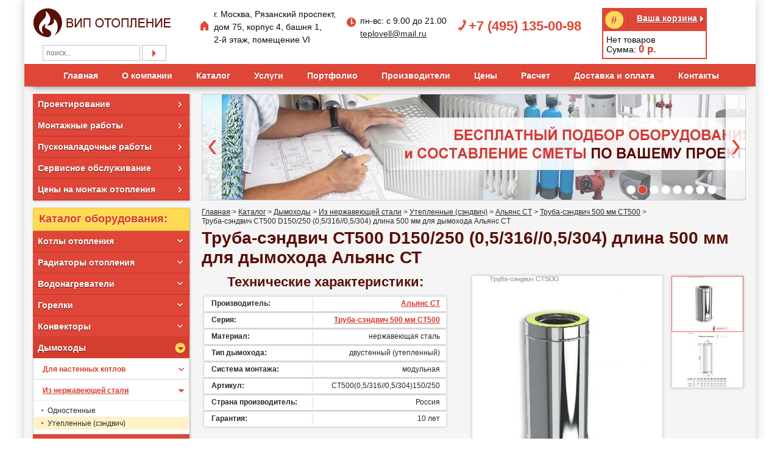

--- FILE ---
content_type: text/html; charset=utf-8
request_url: https://vip-otoplenie.ru/catalog/dymohody/iz-nerzhaveyushhej-stali/sendvich/sendvich-alyans-st/truba-sendvich-dlina-500-mm/truba-sendvich-dlina-500-mm-st500-0-5-316-0-5-304-150-250/
body_size: 16094
content:
<!DOCTYPE html>
<html>
	<head>
		<meta name="yandex-verification" content="0e3e4ec2fdc41e7d" />
		<meta name="google-site-verification" content="HTiGQKn1GHG7XMQfs8zEvnXwMFl5ESmjnU-IwDWyJCc" />
		<meta charset="utf-8">
		
			<script>(function(w,d,s,l,i){w[l]=w[l]||[];w[l].push({'gtm.start':
			new Date().getTime(),event:'gtm.js'});var f=d.getElementsByTagName(s)[0],
			j=d.createElement(s),dl=l!='dataLayer'?'&l='+l:'';j.async=true;j.src=
			'https://www.googletagmanager.com/gtm.js?id='+i+dl;f.parentNode.insertBefore(j,f);
			})(window,document,'script','dataLayer','GTM-MGHG485');</script>
		
		<meta name="viewport" content="width=device-width, user-scalable=no, initial-scale=1.0, maximum-scale=1.0, minimum-scale=1.0">
		
			<meta name="description" content='Труба-сэндвич СТ500 D150/250 (0,5/316//0,5/304) длина 500 мм – утепленный дымоход Альянс СТ для котлов отопления. Материал – нержавеющая сталь. Доставка и монтаж.'>
			<meta name="keywords" content='Труба-сэндвич СТ500 D150/250 (0,5/316//0,5/304) длина 500 мм Альянс СТ'>
			<title>Труба-сэндвич СТ500 D150/250 (0,5/316//0,5/304) длина 500 мм – утепленный дымоход из нержавеющей стали Альянс СТ с доставкой и монтажом, 10 лет гарантии</title>
		
					
							<link rel="canonical" href=""/>
				<link rel="stylesheet" href="/css/global.css" />
		<link rel="stylesheet" href="/css/jquery.bxslider.css" />
		<link rel="stylesheet" href="/css/jquery.fancybox.css" />
		<link rel="stylesheet" href="/css/font.css" />
		<link rel="stylesheet" href="/css/styles.css" />
		<link rel="stylesheet" href="/css/respond.css" />
		<link rel="icon" href="/favicon.ico" type="image/x-icon">
		<!--[if lt IE 8]><link rel="stylesheet" type="text/css" media="all" href="/css/ie.css" /><![endif]-->
		<!--[if IE 8]><link rel="stylesheet" type="text/css" media="all" href="/css/ie8.css" /><![endif]-->
		<!--[if lt IE 9]><script src="/js/html5.js"></script><![endif]-->
		<script src="/js/jquery.js"></script>
		<script src="/js/jquery.maskedinput.js"></script>
		<script>(window.Image ? (new Image()) : document.createElement('img')).src = 'https://vk.com/rtrg?p=VK-RTRG-164605-ebptR';</script>
		<!--<script type="text/javascript">
			var __cs = __cs || [];
			__cs.push(["setCsAccount", "VeGmo12LqQ8H2Gn1Lgq1nUekGSgAeNX0"]);
		</script>
		<script type="text/javascript" async src="//app.comagic.ru/static/cs.min.js"></script>-->
	</head>

	<body class="bg-main4">
		
			<noscript><iframe src="https://www.googletagmanager.com/ns.html?id=GTM-MGHG485"
			height="0" width="0" style="display:none;visibility:hidden"></iframe></noscript>
		
		<div id="preloader"><img src="/images/preloader.gif" alt=""></div>

		<noindex>
			<div class="m_header bg-show">
				<a href="/" class="m_logo"></a>
				<div style="text-align: center;">
					<!--<a href="#" class="m_btn btn_call j-order-call h-mt1">Заказать звонок</a>-->
<a href="mailto:teplovell@mail.ru">teplovell@mail.ru</a>
					<span class="h-ml5" slyle="color:#df4637;font-size:15px;font-weight:bold;text-decoration:none;"><a class="a_tel_m" href="tel:+74951350098">+7 (495) 135-00-98</a></span>
					<!--<span class="f-red f-15 f-bold h-ml5">+7&nbsp;(495)&nbsp;135&#8209;00&#8209;98</span>-->
					<div style="margin-top: 3px;">
						<form class="form" method="get" action="/search/search_result">
							<input type="hidden" value="kotly" name="search_type">
							<input type="hidden" value="80" name="block_id">
							<input type="text" name="name" value="" placeholder="поиск...">

							<button type="submit" class="btn-go">Подобрать</button>
						</form>
					</div>
				</div>
				<a href="/cart/" class="m_cart"></a>
																<div class="m_menu_toggle"><i></i><i></i><i></i></div>
			</div>
			<div class="m_menu bg-show">
				



	<nav class="m_top_nav">					<ul class="d-ib_li f-center">
			<li>
			<a href="/">Главная</a>
					</li>
			<li>
			<a href="/about/">О компании</a>
																									<ul class="deep1">
			<li>
			<a href="/otzyvy/">Отзывы</a>
					</li>
			<li>
			<a href="/politika/">Политика</a>
					</li>
			<li>
			<a href="/about/novosti/">Новости</a>
					</li>
			<li>
			<a href="/about/aktsii/">Акции</a>
					</li>
			<li>
			<a href="/about/sertifikaty-i-dopuski-sro/">Наши лицензии</a>
					</li>
			<li>
			<a href="/about/vakansii/">Вакансии</a>
					</li>
			<li>
			<a href="/about/articles/">Статьи</a>
					</li>
		</ul>
													</li>
			<li>
			<a href="/catalog/">Каталог</a>
																									<ul class="deep1 menu-catalog">
			<li>
			<a href="/catalog/kotly-otopleniya/">Котлы отопления</a>
																									<ul class="menu-catalog-second">
			<li>
			<a href="/catalog/kotly-otopleniya/gazovye/">Газовые котлы</a>
																									<ul class="menu-catalog-sub">
			<li>
			<a href="/catalog/kotly-otopleniya/gazovye/nastennye/">Настенные котлы</a>
					</li>
			<li>
			<a href="/catalog/kotly-otopleniya/gazovye/napolnye/">Напольные котлы</a>
					</li>
		</ul>
													</li>
			<li>
			<a href="/catalog/kotly-otopleniya/elektricheskie/">Электрические котлы</a>
					</li>
			<li>
			<a href="/catalog/kotly-otopleniya/pelletnye/">Пеллетные котлы</a>
					</li>
			<li>
			<a href="/catalog/kotly-otopleniya/na-tverdom-toplive/">Твердотопливные котлы</a>
																									<ul class="menu-catalog-sub">
			<li>
			<a href="/catalog/kotly-otopleniya/na-tverdom-toplive/prymogo-goreniya/">Котлы на дровах</a>
					</li>
			<li>
			<a href="/catalog/kotly-otopleniya/na-tverdom-toplive/piroliznye/">Пиролизные котлы</a>
					</li>
			<li>
			<a href="/catalog/kotly-otopleniya/na-tverdom-toplive/dlitelnogo-gorenia/">Котлы длительного горения</a>
					</li>
			<li>
			<a href="/catalog/kotly-otopleniya/na-tverdom-toplive/na-ugle/">Котлы на угле</a>
					</li>
		</ul>
													</li>
			<li>
			<a href="/catalog/kotly-otopleniya/kondensatsionnye/">Конденсационные котлы</a>
																									<ul class="menu-catalog-sub">
			<li>
			<a href="/catalog/kotly-otopleniya/kondensatsionnye/nastennye-kotly/">Настенные котлы</a>
					</li>
			<li>
			<a href="/catalog/kotly-otopleniya/kondensatsionnye/napolnye-kotly/">Напольные котлы</a>
					</li>
		</ul>
													</li>
			<li>
			<a href="/catalog/kotly-otopleniya/kombinirovannye-kotly/">Комбинированные котлы (газ/дизель)</a>
					</li>
			<li>
			<a href="/catalog/kotly-otopleniya/dizelnye/">Дизельные котлы</a>
					</li>
		</ul>
													</li>
			<li>
			<a href="/catalog/radiatory-otopleniya/">Радиаторы отопления</a>
																									<ul class="menu-catalog-second">
			<li>
			<a href="/catalog/radiatory-otopleniya/stalnye-panelnye/">Стальные панельные радиаторы</a>
					</li>
			<li>
			<a href="/catalog/radiatory-otopleniya/stalnye-trubchatye/">Стальные трубчатые радиаторы</a>
					</li>
			<li>
			<a href="/catalog/radiatory-otopleniya/alyuminievye/">Алюминиевые радиаторы</a>
					</li>
			<li>
			<a href="/catalog/radiatory-otopleniya/bimetallicheskie/">Биметаллические радиаторы</a>
					</li>
			<li>
			<a href="/catalog/radiatory-otopleniya/dizayn/">Дизайн-радиаторы</a>
					</li>
			<li>
			<a href="/catalog/radiatory-otopleniya/chugunnye/">Чугунные радиаторы</a>
					</li>
		</ul>
													</li>
			<li>
			<a href="/catalog/vodonagrevateli/">Водонагреватели</a>
																									<ul class="menu-catalog-second">
			<li>
			<a href="/catalog/vodonagrevateli/kosvennogo-nagreva/">Косвенного нагрева</a>
					</li>
			<li>
			<a href="/catalog/vodonagrevateli/kombinirovannye/">Комбинированные</a>
					</li>
			<li>
			<a href="/catalog/vodonagrevateli/electricheskie/">Электрические</a>
					</li>
			<li>
			<a href="/catalog/vodonagrevateli/gazovye-bojlery/">Газовые</a>
					</li>
		</ul>
													</li>
			<li>
			<a href="/catalog/gorelki/">Горелки</a>
																									<ul class="menu-catalog-second">
			<li>
			<a href="/catalog/gorelki/gazovye-gorelki/">Газовые</a>
					</li>
			<li>
			<a href="/catalog/gorelki/dizelnye-gorelki/">Дизельные</a>
					</li>
			<li>
			<a href="/catalog/gorelki/kombinirovannye-gorelki/">Комбинированные</a>
					</li>
		</ul>
													</li>
			<li>
			<a href="/catalog/konvektory/">Конвекторы</a>
																									<ul class="menu-catalog-second">
			<li>
			<a href="/catalog/konvektory/napolnye-konvektory/">Напольные конвекторы</a>
					</li>
			<li>
			<a href="/catalog/konvektory/vnutripolnye/">Внутрипольные конвекторы</a>
					</li>
			<li>
			<a href="/catalog/konvektory/nastennye-konvektory/">Настенные конвекторы</a>
					</li>
		</ul>
													</li>
			<li>
			<a href="/catalog/dymohody/">Дымоходы</a>
																									<ul class="menu-catalog-second">
			<li>
			<a href="/catalog/dymohody/dlya-nastennyh-kotlov/">Для настенных котлов</a>
																									<ul class="menu-catalog-sub">
			<li>
			<a href="/catalog/dymohody/dlya-nastennyh-kotlov/koaksialnye/">Коаксиальные дымоходы</a>
					</li>
		</ul>
													</li>
			<li>
			<a href="/catalog/dymohody/iz-nerzhaveyushhej-stali/">Из нержавеющей стали</a>
																									<ul class="menu-catalog-sub">
			<li>
			<a href="/catalog/dymohody/iz-nerzhaveyushhej-stali/odnostennye/">Одностенные</a>
					</li>
			<li>
			<a href="/catalog/dymohody/iz-nerzhaveyushhej-stali/sendvich/">Утепленные (сэндвич)</a>
					</li>
		</ul>
													</li>
		</ul>
													</li>
			<li>
			<a href="/catalog/zaporno-reguliruyushhaya-armatura/">Запорно-регулирующая арматура</a>
																									<ul class="menu-catalog-second">
			<li>
			<a href="/catalog/zaporno-reguliruyushhaya-armatura/zapornaya-armatura/">Запорная арматура</a>
																									<ul class="menu-catalog-sub">
			<li>
			<a href="/catalog/zaporno-reguliruyushhaya-armatura/zapornaya-armatura/krany-sharovye/">Краны шаровые</a>
					</li>
			<li>
			<a href="/catalog/zaporno-reguliruyushhaya-armatura/zapornaya-armatura/filtry-gruboy-ochistki/">Фильтры грубой очистки</a>
					</li>
			<li>
			<a href="/catalog/zaporno-reguliruyushhaya-armatura/zapornaya-armatura/obratnye-klapany/">Обратные клапаны</a>
					</li>
			<li>
			<a href="/catalog/zaporno-reguliruyushhaya-armatura/zapornaya-armatura/vozduhootvodchiki/">Воздухоотводчики</a>
					</li>
		</ul>
													</li>
			<li>
			<a href="/catalog/zaporno-reguliruyushhaya-armatura/dlya-radiatorov/">Арматура для радиаторов</a>
																									<ul class="menu-catalog-sub">
			<li>
			<a href="/catalog/zaporno-reguliruyushhaya-armatura/dlya-radiatorov/uzel-nizhnego-podklyucheniya/">Узел нижнего подключения</a>
					</li>
			<li>
			<a href="/catalog/zaporno-reguliruyushhaya-armatura/dlya-radiatorov/termostaticheskie-ventili/">Термостатические вентили</a>
					</li>
			<li>
			<a href="/catalog/zaporno-reguliruyushhaya-armatura/dlya-radiatorov/ruchnye-ventili/">Ручные вентили</a>
					</li>
			<li>
			<a href="/catalog/zaporno-reguliruyushhaya-armatura/dlya-radiatorov/zapornyе-ventili/">Запорные вентили</a>
					</li>
			<li>
			<a href="/catalog/zaporno-reguliruyushhaya-armatura/dlya-radiatorov/termostaticheskie-golovki/">Термостатические головки</a>
					</li>
		</ul>
													</li>
		</ul>
													</li>
			<li>
			<a href="/catalog/bufernye-emkosti/">Буферные ёмкости</a>
																									<ul class="menu-catalog-second">
			<li>
			<a href="/catalog/bufernye-emkosti/bufernye-emkosti-dlya-otopleniya/">Буферные емкости для отопления</a>
					</li>
		</ul>
													</li>
			<li>
			<a href="/catalog/rasshiritelnye-baki/">Расширительные баки</a>
																									<ul class="menu-catalog-second">
			<li>
			<a href="/catalog/rasshiritelnye-baki/dlya-otopleniya/">Для отопления</a>
					</li>
			<li>
			<a href="/catalog/rasshiritelnye-baki/dlya-vodosnabzheniya/">Для водоснабжения</a>
					</li>
		</ul>
													</li>
			<li>
			<a href="/catalog/raspredelitelnye-shkafy/">Распределительные шкафы</a>
																									<ul class="menu-catalog-second">
			<li>
			<a href="/catalog/raspredelitelnye-shkafy/vstroennye/">Встроенные</a>
					</li>
			<li>
			<a href="/catalog/raspredelitelnye-shkafy/naruzhnye/">Наружные</a>
					</li>
		</ul>
													</li>
			<li>
			<a href="/catalog/nasosy/">Насосы</a>
																									<ul class="menu-catalog-second">
			<li>
			<a href="/catalog/nasosy/cirkulyacionnye/">Циркуляционные насосы</a>
																									<ul class="menu-catalog-sub">
			<li>
			<a href="/catalog/nasosy/cirkulyacionnye/cirkulyacionnye-nasosy-dlya-otopleniya/">Циркуляционные насосы для отопления</a>
					</li>
			<li>
			<a href="/catalog/nasosy/cirkulyacionnye/dlya-goryachego-vodosnabzheniya/">Циркуляционные насосы для горячего водоснабжения</a>
					</li>
		</ul>
													</li>
			<li>
			<a href="/catalog/nasosy/kanalizacionnye/">Канализационные насосы</a>
					</li>
			<li>
			<a href="/catalog/nasosy/samovsasyvayuschie/">Самовсасывающие насосы</a>
					</li>
			<li>
			<a href="/catalog/nasosy/drenazhnye/">Дренажные насосы</a>
					</li>
			<li>
			<a href="/catalog/nasosy/kolodeznye/">Колодезные насосы</a>
					</li>
			<li>
			<a href="/catalog/nasosy/skvazhinnye-nasosy/">Скважинные насосы</a>
					</li>
		</ul>
													</li>
			<li>
			<a href="/catalog/truboprovody/">Трубопроводы</a>
																									<ul class="menu-catalog-second">
			<li>
			<a href="/catalog/truboprovody/sshityj-polietilen/">Полиэтиленовые</a>
					</li>
			<li>
			<a href="/catalog/truboprovody/polipropilen/">Полипропилен</a>
					</li>
			<li>
			<a href="/catalog/truboprovody/metalloplastikovye/">Металлопластиковые</a>
					</li>
			<li>
			<a href="/catalog/truboprovody/nerzhaveyushchaya-stal/">Нержавеющая сталь</a>
					</li>
			<li>
			<a href="/catalog/truboprovody/dlya-kanalizacii/">Канализационные трубы</a>
																									<ul class="menu-catalog-sub">
			<li>
			<a href="/catalog/truboprovody/dlya-kanalizacii/dlya-vnutrennej/">Трубопроводы для внутренней канализации</a>
					</li>
			<li>
			<a href="/catalog/truboprovody/dlya-kanalizacii/dlya-vnutrennej-s-ponizhennym-urovnem-shuma/">Трубопроводы для внутренней канализации с пониженным уровнем шума</a>
					</li>
			<li>
			<a href="/catalog/truboprovody/dlya-kanalizacii/dlya-naruzhnoj/">Трубопроводы для наружной канализации</a>
					</li>
		</ul>
													</li>
		</ul>
													</li>
			<li>
			<a href="/catalog/kollektory/">Коллекторы</a>
																									<ul class="menu-catalog-second">
			<li>
			<a href="/catalog/kollektory/dlya-otopleniya-i-teplyh-polov/">Для отопления и теплых полов</a>
					</li>
			<li>
			<a href="/catalog/kollektory/kollektory-dlya-vodosnabzheniya/">Для водоснабжения</a>
					</li>
		</ul>
													</li>
			<li>
			<a href="/catalog/emkosti-dlya-zhidkostey/">Ёмкости для жидкостей</a>
																									<ul class="menu-catalog-second">
			<li>
			<a href="/catalog/emkosti-dlya-zhidkostey/emkosti-dlya-otopleniya/">Для водоснабжения</a>
					</li>
			<li>
			<a href="/catalog/emkosti-dlya-zhidkostey/emkosti-dlya-topliva/">Для топлива</a>
					</li>
		</ul>
													</li>
			<li>
			<a href="/catalog/teploizolyaciya/">Теплоизоляция</a>
																									<ul class="menu-catalog-second">
			<li>
			<a href="/catalog/teploizolyaciya/trubchataya/">Трубчатая теплоизоляция для отопления и водоснабжения</a>
					</li>
			<li>
			<a href="/catalog/teploizolyaciya/dlya-teplogo-pola/">Теплоизоляция для теплого пола</a>
					</li>
			<li>
			<a href="/catalog/teploizolyaciya/aksessuary/">Аксессуары для теплоизоляции</a>
					</li>
		</ul>
													</li>
			<li>
			<a href="/catalog/teplotrassa/">Теплотрасса</a>
																									<ul class="menu-catalog-second">
			<li>
			<a href="/catalog/teplotrassa/teploizolirovannye-truby/">Теплоизолированные трубы</a>
					</li>
			<li>
			<a href="/catalog/teplotrassa/aksessuary-dlya-teplotrass/">Аксессуары для теплотрасс</a>
					</li>
		</ul>
													</li>
			<li>
			<a href="/catalog/gruppy-bystrogo-montazha/">Группы быстрого монтажа</a>
																									<ul class="menu-catalog-second">
			<li>
			<a href="/catalog/gruppy-bystrogo-montazha/nasosnye-gruppy/">Насосные группы</a>
					</li>
			<li>
			<a href="/catalog/gruppy-bystrogo-montazha/gidravlicheskie-razdeliteli/">Гидравлические разделители</a>
					</li>
			<li>
			<a href="/catalog/gruppy-bystrogo-montazha/kollektory-raspredelitelnye/">Коллекторы распределительные</a>
					</li>
			<li>
			<a href="/catalog/gruppy-bystrogo-montazha/servoprivody/">Сервоприводы</a>
					</li>
		</ul>
													</li>
			<li>
			<a href="/catalog/predohranitelnaja-armatura/">Предохранительная арматура</a>
																									<ul class="menu-catalog-second">
			<li>
			<a href="/catalog/predohranitelnaja-armatura/gruppy-bezopasnosti-dlya-kotlov/">Группы безопасности для котлов</a>
					</li>
			<li>
			<a href="/catalog/predohranitelnaja-armatura/gruppy-bezopasnosti-dlya-boylerov/">Группы безопасности для водонагревателей</a>
					</li>
		</ul>
													</li>
			<li>
			<a href="/catalog/elektricheskiy-teplyi-pol/">Электрический теплый пол</a>
																									<ul class="menu-catalog-second">
			<li>
			<a href="/catalog/elektricheskiy-teplyi-pol/greyuschie-kabeli/">Греющие кабели</a>
					</li>
			<li>
			<a href="/catalog/elektricheskiy-teplyi-pol/greyuschie-maty/">Греющие маты</a>
					</li>
			<li>
			<a href="/catalog/elektricheskiy-teplyi-pol/termoregulatory/">Терморегуляторы</a>
					</li>
			<li>
			<a href="/catalog/elektricheskiy-teplyi-pol/komplektuyuschie/">Комплектующие</a>
					</li>
		</ul>
													</li>
			<li>
			<a href="/catalog/pribory-upravleniya/">Приборы управления</a>
																									<ul class="menu-catalog-second">
			<li>
			<a href="/catalog/pribory-upravleniya/avtomatika-dlya-kotlov/">Автоматика для управления котлом</a>
					</li>
			<li>
			<a href="/catalog/pribory-upravleniya/komnatnye-regulyatory/">Комнатные регуляторы</a>
					</li>
			<li>
			<a href="/catalog/pribory-upravleniya/moduli-gsm-i-wifi/">Теплоинформаторы, модули GSM и WiFi</a>
					</li>
		</ul>
													</li>
			<li>
			<a href="/catalog/elektrooborudovanie/">Электрооборудование</a>
																									<ul class="menu-catalog-second">
			<li>
			<a href="/catalog/elektrooborudovanie/ibp/">Источники бесперебойного питания</a>
					</li>
			<li>
			<a href="/catalog/elektrooborudovanie/ot-skachkov-napryazheniya/">Сетевая защита от скачков напряжения</a>
					</li>
			<li>
			<a href="/catalog/elektrooborudovanie/stabilizatiry-napryazheniya/">Стабилизаторы напряжения</a>
					</li>
		</ul>
													</li>
			<li>
			<a href="/catalog/vodoochistka/">Водоочистка</a>
																									<ul class="menu-catalog-second">
			<li>
			<a href="/catalog/vodoochistka/umyagchiteli/">Умягчители</a>
					</li>
		</ul>
													</li>
			<li>
			<a href="/catalog/vozdushnoe-otoplenie/">Воздушное отопление</a>
																									<ul class="menu-catalog-second">
			<li>
			<a href="/catalog/vozdushnoe-otoplenie/teploventilyatory/">Тепловентиляторы</a>
					</li>
			<li>
			<a href="/catalog/vozdushnoe-otoplenie/teplovye-zavesy/">Теловые завесы</a>
					</li>
		</ul>
													</li>
			<li>
			<a href="/catalog/santehnika/">Сантехника</a>
																									<ul class="menu-catalog-second">
			<li>
			<a href="/catalog/santehnika/installyatsii/">Инсталляции</a>
					</li>
		</ul>
													</li>
			<li>
			<a href="/catalog/zaschita-ot-protechek/">Защита от протечек</a>
																									<ul class="menu-catalog-second">
			<li>
			<a href="/catalog/zaschita-ot-protechek/provodnye-sistemy-kontrolya-protechek/">Проводные системы контроля протечек</a>
					</li>
			<li>
			<a href="/catalog/zaschita-ot-protechek/besprovodnye-sistemy-kontrolya-protechek/">Беспроводные системы контроля протечек</a>
					</li>
			<li>
			<a href="/catalog/zaschita-ot-protechek/komplektuyuschie-zaschity-ot-protechek/">Комплектующие защиты от протечек</a>
					</li>
		</ul>
													</li>
			<li>
			<a href="/catalog/teplyj-plintus/">Теплый плинтус</a>
																									<ul class="menu-catalog-second">
			<li>
			<a href="/catalog/teplyj-plintus/vodyanaya-sistema-plintusnogo-otopleniya/">Водяной теплый плинтус</a>
					</li>
		</ul>
													</li>
		</ul>
													</li>
			<li>
			<a href="/uslugi/">Услуги</a>
																									<ul class="deep1">
			<li>
			<a href="/proektirovanie-inzhenernyh-sistem/">Проектирование</a>
					</li>
			<li>
			<a href="/montazh-inzhenernyh-sistem/">Монтаж</a>
					</li>
			<li>
			<a href="/otoplenie/pusko-naladka/">Пусконаладка</a>
					</li>
			<li>
			<a href="/kotelnye/servisnoe-obsluzhivanie-kotelnyh/">Сервис</a>
					</li>
			<li>
			<a href="/otoplenie/">Отопление</a>
					</li>
			<li>
			<a href="/kotelnye/">Котельные</a>
					</li>
			<li>
			<a href="/teplyi-pol/">Теплый пол</a>
					</li>
			<li>
			<a href="/vodosnabzhenie/montazh-sistem-vodosnabzheniya/">Водоснабжение</a>
					</li>
			<li>
			<a href="/kanalizaciya/stoimost-montazha/">Канализация</a>
					</li>
			<li>
			<a href="/catalog/dymohody/">Дымоходы</a>
					</li>
			<li>
			<a href="/proektirovanie-ventilyacii/">Вентиляция</a>
					</li>
		</ul>
													</li>
			<li>
			<a href="/galereya/">Портфолио</a>
																									<ul class="deep1">
			<li>
			<a href="/kotelnye/vypolnennye-raboty-kotelnyh/">Галерея котельных</a>
																									<ul class="menu-catalog-second">
			<li>
			<a href="/kotelnye/gazovye-s-napolnym-kotlom/">Газовые с напольным котлом</a>
					</li>
			<li>
			<a href="/kotelnye/gazovye-s-nastennym-kotlom/">Газовые с настенным котлом</a>
					</li>
			<li>
			<a href="/kotelnye/elektricheskie-kotelnye/">Электрокотельные</a>
					</li>
			<li>
			<a href="/kotelnye/kotelnye-na-tverdom-toplive/">Твердотоплиные котельные</a>
					</li>
			<li>
			<a href="/kotelnye/pelletnye-kotelnye/">Пеллетные котельные</a>
					</li>
			<li>
			<a href="/kotelnye/dizelnye-kotelnye/">Дизельные котельные</a>
					</li>
		</ul>
													</li>
			<li>
			<a href="/otoplenie/vypolnennye-raboty-po-montazhu-otopleniya/">Галерея систем отопления</a>
					</li>
			<li>
			<a href="/teplyi-pol/montazh-teplogo-pola/galereya-teplyj-pol/">Галерея теплого пола</a>
					</li>
			<li>
			<a href="/montazh-inzhenernyh-sistem/montazh-dymohodov/galereya-dymohod/">Галерея дымоходов</a>
					</li>
			<li>
			<a href="/vodosnabzhenie/montazh-sistem-vodosnabzheniya/galereya-vodosnabzhenie/">Галерея водоснабжения</a>
					</li>
			<li>
			<a href="/kanalizaciya/stoimost-montazha/galereya-kanalizacia/">Галерея канализации</a>
					</li>
		</ul>
													</li>
			<li>
			<a href="/proizvoditeli/">Производители</a>
																									<ul class="deep1">
			<li>
			<a href="/proizvoditeli/uni-fitt/">Uni-fitt</a>
					</li>
			<li>
			<a href="/proizvoditeli/eca/">E.C.A.</a>
					</li>
			<li>
			<a href="/proizvoditeli/brand-arderia/">Arderia</a>
					</li>
			<li>
			<a href="/proizvoditeli/baxi/">Baxi</a>
					</li>
			<li>
			<a href="/proizvoditeli/viessmann/">Viessmann</a>
					</li>
			<li>
			<a href="/proizvoditeli/buderus/">Buderus</a>
					</li>
			<li>
			<a href="/proizvoditeli/zota/">Zota</a>
					</li>
			<li>
			<a href="/proizvoditeli/kzto/">КЗТО</a>
					</li>
			<li>
			<a href="/proizvoditeli/brand-axis/">Axis</a>
					</li>
			<li>
			<a href="/proizvoditeli/elsen/">Elsen</a>
					</li>
			<li>
			<a href="/proizvoditeli/evan/">Эван</a>
					</li>
			<li>
			<a href="/proizvoditeli/rehau/">РЕХАУ</a>
					</li>
			<li>
			<a href="/proizvoditeli/laggartt-meteor/">LaggarTT / METEOR</a>
					</li>
			<li>
			<a href="/proizvoditeli/rifar/">Rifar</a>
					</li>
			<li>
			<a href="/proizvoditeli/hajdu/">Hajdu</a>
					</li>
			<li>
			<a href="/proizvoditeli/thermaflex/">Thermaflex</a>
					</li>
			<li>
			<a href="/proizvoditeli/wilo/">Wilo</a>
					</li>
			<li>
			<a href="/proizvoditeli/shinhoo/">Shinhoo</a>
					</li>
			<li>
			<a href="/proizvoditeli/pumpman/">PUMPMAN</a>
					</li>
			<li>
			<a href="/proizvoditeli/zont-microline/">ZONT</a>
					</li>
			<li>
			<a href="/proizvoditeli/copa/">COPA</a>
					</li>
			<li>
			<a href="/proizvoditeli/flamco/">Flamco</a>
					</li>
			<li>
			<a href="/proizvoditeli/ferroli/">Ferroli</a>
					</li>
			<li>
			<a href="/proizvoditeli/gassero/">Gassero</a>
					</li>
			<li>
			<a href="/proizvoditeli/meibes/">Meibes</a>
					</li>
			<li>
			<a href="/proizvoditeli/stout/">Stout</a>
					</li>
			<li>
			<a href="/proizvoditeli/grundfos/">Grundfos</a>
					</li>
			<li>
			<a href="/proizvoditeli/kermi/">Kermi</a>
					</li>
			<li>
			<a href="/proizvoditeli/teplogarant/">Завод Зеромакс</a>
					</li>
			<li>
			<a href="/proizvoditeli/vaillant/">Vaillant</a>
					</li>
			<li>
			<a href="/proizvoditeli/protherm/">Protherm</a>
					</li>
			<li>
			<a href="/proizvoditeli/acv/">ACV</a>
					</li>
			<li>
			<a href="/proizvoditeli/radimax/">РАДИМАКС</a>
					</li>
			<li>
			<a href="/proizvoditeli/global/">Global</a>
					</li>
			<li>
			<a href="/proizvoditeli/rommer/">Rommer</a>
					</li>
			<li>
			<a href="/proizvoditeli/arbonia/">Arbonia</a>
					</li>
			<li>
			<a href="/proizvoditeli/irsap/">Irsap</a>
					</li>
			<li>
			<a href="/proizvoditeli/royal-thermo/">Royal Thermo</a>
					</li>
			<li>
			<a href="/proizvoditeli/moehlenhoff/">Mohlenhoff</a>
					</li>
			<li>
			<a href="/proizvoditeli/tece/">TECE</a>
					</li>
			<li>
			<a href="/proizvoditeli/rosterm/">РОСТерм</a>
					</li>
			<li>
			<a href="/proizvoditeli/oventrop/">Oventrop</a>
					</li>
			<li>
			<a href="/proizvoditeli/far-brend/">FAR</a>
					</li>
			<li>
			<a href="/proizvoditeli/itap/">ITAP</a>
					</li>
			<li>
			<a href="/proizvoditeli/rols-isomarket/">ROLS Isomarket</a>
					</li>
			<li>
			<a href="/proizvoditeli/sinikon/">Sinikon</a>
					</li>
			<li>
			<a href="/proizvoditeli/fv-plast/">FV-Plast</a>
					</li>
			<li>
			<a href="/proizvoditeli/pro-aqua/">Pro Aqua</a>
					</li>
			<li>
			<a href="/proizvoditeli/proxytherm/">Прокситерм</a>
					</li>
			<li>
			<a href="/proizvoditeli/giacomini/">Giacomini</a>
					</li>
			<li>
			<a href="/proizvoditeli/watts/">Watts</a>
					</li>
			<li>
			<a href="/proizvoditeli/bastion/">Бастион</a>
					</li>
			<li>
			<a href="/proizvoditeli/sst-neptun/">Neptun</a>
					</li>
			<li>
			<a href="/proizvoditeli/geberit/">Geberit</a>
					</li>
			<li>
			<a href="/proizvoditeli/sonniger/">Sonniger</a>
					</li>
			<li>
			<a href="/proizvoditeli/akvatek/">Акватек</a>
					</li>
			<li>
			<a href="/proizvoditeli/kalde/">Kalde</a>
					</li>
			<li>
			<a href="/proizvoditeli/ariston/">Ariston</a>
					</li>
			<li>
			<a href="/proizvoditeli/drazice/">Drazice</a>
					</li>
			<li>
			<a href="/proizvoditeli/reflex/">Reflex</a>
					</li>
			<li>
			<a href="/proizvoditeli/aquaphor/">Аквафор</a>
					</li>
			<li>
			<a href="/proizvoditeli/tekniks/">Текникс</a>
					</li>
			<li>
			<a href="/proizvoditeli/alyans-st/">Альянс СТ</a>
					</li>
			<li>
			<a href="/proizvoditeli/elco/">ELCO</a>
					</li>
			<li>
			<a href="/proizvoditeli/thermex/">Thermex</a>
					</li>
			<li>
			<a href="/proizvoditeli/demirdokum/">DemirDokum</a>
					</li>
			<li>
			<a href="/proizvoditeli/mzoo/">МЗОО</a>
					</li>
			<li>
			<a href="/proizvoditeli/gorenje/">Gorenje</a>
					</li>
			<li>
			<a href="/proizvoditeli/kiturami/">Kiturami</a>
					</li>
			<li>
			<a href="/proizvoditeli/zehnder/">Zehnder</a>
					</li>
		</ul>
													</li>
			<li>
			<a href="/tseny-na-montazh-otopleniya/">Цены</a>
					</li>
			<li>
			<a href="/raschet-stoimosti-otoplenia-vodosnabzhenia-kanalizatsii/">Расчет</a>
					</li>
			<li>
			<a href="/payment-delivery/">Доставка и оплата</a>
					</li>
			<li>
			<a href="/contacts/">Контакты</a>
					</li>
		</ul></nav>
			</div>
			</noindex>

		<div class="w-container">
			<div class="b-header bg-hidden">
				<div class="b-header_fixed">
					<header class="header d-ib_div">
						<div class="logo d-ib"><a class="logo-a" href="/"><img height="49" width="226" src="/images/logo.png" alt="Вип отопление" /></a></div>
<ul class="d-ib_li d-ib">
	<li class="icon-home f-14 f-lh21 h-mr15 f-middle">г. Москва, Рязанский проспект, <br>дом 75, корпус 4, башня 1, <br>2-й этаж, помещение VI</li>
	<li class="icon-time f-14 f-lh21 f-middle lg-hidden">пн-вс: с 9.00 до 21.00<br><a href="mailto:teplovell@mail.ru">teplovell@mail.ru</a></li>
</ul>
<div class="h-mr15 h-mt20">
	<div class="icon-phone f-red f-22 f-bold h-mt2"><a class="a_tel" href="tel:+74951350098">+7 (495) 135-00-98</a></div>
	<!-- <a href="#" class="btn btn_call j-order-call h-mt10">Заказать звонок</a> -->
</div>

<!--
<div class="logo d-ib"><a class="logo-a" href="/"><img height="49" width="226" src="/images/logo.png" alt="Вип отопление" /></a></div>
<ul class="d-ib_li d-ib">
	<li class="icon-home f-14 f-lh21 f-top f-center h-mr15">г. Москва, Рязанский проспект, <br>дом 75, корпус 4</li>
	<li class="icon-time f-14 f-lh21 f-top lg-hidden f-center">пн-вс: с 9.00 до 21.00<br><a href="mailto:info@vip-otoplenie.ru">info@vip-otoplenie.ru</a></li>
</ul>
<div class="h-mr15 h-mt10">
	<div class="icon-phone f-red f-22 f-bold h-mt2"><a class="a_tel" href="tel:+74951350098">+7 (495) 135-00-98</a></div>
	<a href="#" class="j-order-call"><span class="f-center h-mt10 f-red f-18 f-bold">Обратный звонок</span></a>
</div>
-->

						<div class="s-cart-top">
							

<div class="b-basket">
	<div class="b-basket-title clearfix">
		<div class="i-cart2 b-basket-icon g-left"></div> 
		<a class="f-basket-title d-b" href="/cart/">Ваша корзина</a>
	</div>
	<div class="b-basket-wrap f-14">
	Нет товаров <br>Сумма: <span class="f-b17_red">0<span><span class="f-bold f-d_red"> р.</span>	</div>
</div>
						</div>
						<div style="clear:both;"></div>
						<div class="b-poisk">
							<form class="form" method="get" action="/search/search_result">
								<input type="hidden" value="kotly" name="search_type">
								<input type="hidden" value="80" name="block_id">
								<input type="text" name="name" value="" placeholder="поиск...">

								<button type="submit" class="btn-go">Подобрать</button>
							</form>
						</div>
					</header>
					



	<nav class="top_nav">					<ul class="d-ib_li f-center">
			<li>
			<a href="/">Главная</a>
					</li>
			<li>
			<a href="/about/">О компании</a>
																									<ul class="deep1">
			<li>
			<a href="/otzyvy/">Отзывы</a>
					</li>
			<li>
			<a href="/politika/">Политика</a>
					</li>
			<li>
			<a href="/about/novosti/">Новости</a>
					</li>
			<li>
			<a href="/about/aktsii/">Акции</a>
					</li>
			<li>
			<a href="/about/sertifikaty-i-dopuski-sro/">Наши лицензии</a>
					</li>
			<li>
			<a href="/about/vakansii/">Вакансии</a>
					</li>
			<li>
			<a href="/about/articles/">Статьи</a>
					</li>
		</ul>
													</li>
			<li>
			<a href="/catalog/">Каталог</a>
																									<ul class="deep1 menu-catalog">
			<li>
			<a href="/catalog/kotly-otopleniya/">Котлы отопления</a>
																									<ul class="menu-catalog-second">
			<li>
			<a href="/catalog/kotly-otopleniya/gazovye/">Газовые котлы</a>
																									<ul class="menu-catalog-sub">
			<li>
			<a href="/catalog/kotly-otopleniya/gazovye/nastennye/">Настенные котлы</a>
					</li>
			<li>
			<a href="/catalog/kotly-otopleniya/gazovye/napolnye/">Напольные котлы</a>
					</li>
		</ul>
													</li>
			<li>
			<a href="/catalog/kotly-otopleniya/elektricheskie/">Электрические котлы</a>
					</li>
			<li>
			<a href="/catalog/kotly-otopleniya/pelletnye/">Пеллетные котлы</a>
					</li>
			<li>
			<a href="/catalog/kotly-otopleniya/na-tverdom-toplive/">Твердотопливные котлы</a>
																									<ul class="menu-catalog-sub">
			<li>
			<a href="/catalog/kotly-otopleniya/na-tverdom-toplive/prymogo-goreniya/">Котлы на дровах</a>
					</li>
			<li>
			<a href="/catalog/kotly-otopleniya/na-tverdom-toplive/piroliznye/">Пиролизные котлы</a>
					</li>
			<li>
			<a href="/catalog/kotly-otopleniya/na-tverdom-toplive/dlitelnogo-gorenia/">Котлы длительного горения</a>
					</li>
			<li>
			<a href="/catalog/kotly-otopleniya/na-tverdom-toplive/na-ugle/">Котлы на угле</a>
					</li>
		</ul>
													</li>
			<li>
			<a href="/catalog/kotly-otopleniya/kondensatsionnye/">Конденсационные котлы</a>
																									<ul class="menu-catalog-sub">
			<li>
			<a href="/catalog/kotly-otopleniya/kondensatsionnye/nastennye-kotly/">Настенные котлы</a>
					</li>
			<li>
			<a href="/catalog/kotly-otopleniya/kondensatsionnye/napolnye-kotly/">Напольные котлы</a>
					</li>
		</ul>
													</li>
			<li>
			<a href="/catalog/kotly-otopleniya/kombinirovannye-kotly/">Комбинированные котлы (газ/дизель)</a>
					</li>
			<li>
			<a href="/catalog/kotly-otopleniya/dizelnye/">Дизельные котлы</a>
					</li>
		</ul>
													</li>
			<li>
			<a href="/catalog/radiatory-otopleniya/">Радиаторы отопления</a>
																									<ul class="menu-catalog-second">
			<li>
			<a href="/catalog/radiatory-otopleniya/stalnye-panelnye/">Стальные панельные радиаторы</a>
					</li>
			<li>
			<a href="/catalog/radiatory-otopleniya/stalnye-trubchatye/">Стальные трубчатые радиаторы</a>
					</li>
			<li>
			<a href="/catalog/radiatory-otopleniya/alyuminievye/">Алюминиевые радиаторы</a>
					</li>
			<li>
			<a href="/catalog/radiatory-otopleniya/bimetallicheskie/">Биметаллические радиаторы</a>
					</li>
			<li>
			<a href="/catalog/radiatory-otopleniya/dizayn/">Дизайн-радиаторы</a>
					</li>
			<li>
			<a href="/catalog/radiatory-otopleniya/chugunnye/">Чугунные радиаторы</a>
					</li>
		</ul>
													</li>
			<li>
			<a href="/catalog/vodonagrevateli/">Водонагреватели</a>
																									<ul class="menu-catalog-second">
			<li>
			<a href="/catalog/vodonagrevateli/kosvennogo-nagreva/">Косвенного нагрева</a>
					</li>
			<li>
			<a href="/catalog/vodonagrevateli/kombinirovannye/">Комбинированные</a>
					</li>
			<li>
			<a href="/catalog/vodonagrevateli/electricheskie/">Электрические</a>
					</li>
			<li>
			<a href="/catalog/vodonagrevateli/gazovye-bojlery/">Газовые</a>
					</li>
		</ul>
													</li>
			<li>
			<a href="/catalog/gorelki/">Горелки</a>
																									<ul class="menu-catalog-second">
			<li>
			<a href="/catalog/gorelki/gazovye-gorelki/">Газовые</a>
					</li>
			<li>
			<a href="/catalog/gorelki/dizelnye-gorelki/">Дизельные</a>
					</li>
			<li>
			<a href="/catalog/gorelki/kombinirovannye-gorelki/">Комбинированные</a>
					</li>
		</ul>
													</li>
			<li>
			<a href="/catalog/konvektory/">Конвекторы</a>
																									<ul class="menu-catalog-second">
			<li>
			<a href="/catalog/konvektory/napolnye-konvektory/">Напольные конвекторы</a>
					</li>
			<li>
			<a href="/catalog/konvektory/vnutripolnye/">Внутрипольные конвекторы</a>
					</li>
			<li>
			<a href="/catalog/konvektory/nastennye-konvektory/">Настенные конвекторы</a>
					</li>
		</ul>
													</li>
			<li>
			<a href="/catalog/dymohody/">Дымоходы</a>
																									<ul class="menu-catalog-second">
			<li>
			<a href="/catalog/dymohody/dlya-nastennyh-kotlov/">Для настенных котлов</a>
																									<ul class="menu-catalog-sub">
			<li>
			<a href="/catalog/dymohody/dlya-nastennyh-kotlov/koaksialnye/">Коаксиальные дымоходы</a>
					</li>
		</ul>
													</li>
			<li>
			<a href="/catalog/dymohody/iz-nerzhaveyushhej-stali/">Из нержавеющей стали</a>
																									<ul class="menu-catalog-sub">
			<li>
			<a href="/catalog/dymohody/iz-nerzhaveyushhej-stali/odnostennye/">Одностенные</a>
					</li>
			<li>
			<a href="/catalog/dymohody/iz-nerzhaveyushhej-stali/sendvich/">Утепленные (сэндвич)</a>
					</li>
		</ul>
													</li>
		</ul>
													</li>
			<li>
			<a href="/catalog/zaporno-reguliruyushhaya-armatura/">Запорно-регулирующая арматура</a>
																									<ul class="menu-catalog-second">
			<li>
			<a href="/catalog/zaporno-reguliruyushhaya-armatura/zapornaya-armatura/">Запорная арматура</a>
																									<ul class="menu-catalog-sub">
			<li>
			<a href="/catalog/zaporno-reguliruyushhaya-armatura/zapornaya-armatura/krany-sharovye/">Краны шаровые</a>
					</li>
			<li>
			<a href="/catalog/zaporno-reguliruyushhaya-armatura/zapornaya-armatura/filtry-gruboy-ochistki/">Фильтры грубой очистки</a>
					</li>
			<li>
			<a href="/catalog/zaporno-reguliruyushhaya-armatura/zapornaya-armatura/obratnye-klapany/">Обратные клапаны</a>
					</li>
			<li>
			<a href="/catalog/zaporno-reguliruyushhaya-armatura/zapornaya-armatura/vozduhootvodchiki/">Воздухоотводчики</a>
					</li>
		</ul>
													</li>
			<li>
			<a href="/catalog/zaporno-reguliruyushhaya-armatura/dlya-radiatorov/">Арматура для радиаторов</a>
																									<ul class="menu-catalog-sub">
			<li>
			<a href="/catalog/zaporno-reguliruyushhaya-armatura/dlya-radiatorov/uzel-nizhnego-podklyucheniya/">Узел нижнего подключения</a>
					</li>
			<li>
			<a href="/catalog/zaporno-reguliruyushhaya-armatura/dlya-radiatorov/termostaticheskie-ventili/">Термостатические вентили</a>
					</li>
			<li>
			<a href="/catalog/zaporno-reguliruyushhaya-armatura/dlya-radiatorov/ruchnye-ventili/">Ручные вентили</a>
					</li>
			<li>
			<a href="/catalog/zaporno-reguliruyushhaya-armatura/dlya-radiatorov/zapornyе-ventili/">Запорные вентили</a>
					</li>
			<li>
			<a href="/catalog/zaporno-reguliruyushhaya-armatura/dlya-radiatorov/termostaticheskie-golovki/">Термостатические головки</a>
					</li>
		</ul>
													</li>
		</ul>
													</li>
			<li>
			<a href="/catalog/bufernye-emkosti/">Буферные ёмкости</a>
																									<ul class="menu-catalog-second">
			<li>
			<a href="/catalog/bufernye-emkosti/bufernye-emkosti-dlya-otopleniya/">Буферные емкости для отопления</a>
					</li>
		</ul>
													</li>
			<li>
			<a href="/catalog/rasshiritelnye-baki/">Расширительные баки</a>
																									<ul class="menu-catalog-second">
			<li>
			<a href="/catalog/rasshiritelnye-baki/dlya-otopleniya/">Для отопления</a>
					</li>
			<li>
			<a href="/catalog/rasshiritelnye-baki/dlya-vodosnabzheniya/">Для водоснабжения</a>
					</li>
		</ul>
													</li>
			<li>
			<a href="/catalog/raspredelitelnye-shkafy/">Распределительные шкафы</a>
																									<ul class="menu-catalog-second">
			<li>
			<a href="/catalog/raspredelitelnye-shkafy/vstroennye/">Встроенные</a>
					</li>
			<li>
			<a href="/catalog/raspredelitelnye-shkafy/naruzhnye/">Наружные</a>
					</li>
		</ul>
													</li>
			<li>
			<a href="/catalog/nasosy/">Насосы</a>
																									<ul class="menu-catalog-second">
			<li>
			<a href="/catalog/nasosy/cirkulyacionnye/">Циркуляционные насосы</a>
																									<ul class="menu-catalog-sub">
			<li>
			<a href="/catalog/nasosy/cirkulyacionnye/cirkulyacionnye-nasosy-dlya-otopleniya/">Циркуляционные насосы для отопления</a>
					</li>
			<li>
			<a href="/catalog/nasosy/cirkulyacionnye/dlya-goryachego-vodosnabzheniya/">Циркуляционные насосы для горячего водоснабжения</a>
					</li>
		</ul>
													</li>
			<li>
			<a href="/catalog/nasosy/kanalizacionnye/">Канализационные насосы</a>
					</li>
			<li>
			<a href="/catalog/nasosy/samovsasyvayuschie/">Самовсасывающие насосы</a>
					</li>
			<li>
			<a href="/catalog/nasosy/drenazhnye/">Дренажные насосы</a>
					</li>
			<li>
			<a href="/catalog/nasosy/kolodeznye/">Колодезные насосы</a>
					</li>
			<li>
			<a href="/catalog/nasosy/skvazhinnye-nasosy/">Скважинные насосы</a>
					</li>
		</ul>
													</li>
			<li>
			<a href="/catalog/truboprovody/">Трубопроводы</a>
																									<ul class="menu-catalog-second">
			<li>
			<a href="/catalog/truboprovody/sshityj-polietilen/">Полиэтиленовые</a>
					</li>
			<li>
			<a href="/catalog/truboprovody/polipropilen/">Полипропилен</a>
					</li>
			<li>
			<a href="/catalog/truboprovody/metalloplastikovye/">Металлопластиковые</a>
					</li>
			<li>
			<a href="/catalog/truboprovody/nerzhaveyushchaya-stal/">Нержавеющая сталь</a>
					</li>
			<li>
			<a href="/catalog/truboprovody/dlya-kanalizacii/">Канализационные трубы</a>
																									<ul class="menu-catalog-sub">
			<li>
			<a href="/catalog/truboprovody/dlya-kanalizacii/dlya-vnutrennej/">Трубопроводы для внутренней канализации</a>
					</li>
			<li>
			<a href="/catalog/truboprovody/dlya-kanalizacii/dlya-vnutrennej-s-ponizhennym-urovnem-shuma/">Трубопроводы для внутренней канализации с пониженным уровнем шума</a>
					</li>
			<li>
			<a href="/catalog/truboprovody/dlya-kanalizacii/dlya-naruzhnoj/">Трубопроводы для наружной канализации</a>
					</li>
		</ul>
													</li>
		</ul>
													</li>
			<li>
			<a href="/catalog/kollektory/">Коллекторы</a>
																									<ul class="menu-catalog-second">
			<li>
			<a href="/catalog/kollektory/dlya-otopleniya-i-teplyh-polov/">Для отопления и теплых полов</a>
					</li>
			<li>
			<a href="/catalog/kollektory/kollektory-dlya-vodosnabzheniya/">Для водоснабжения</a>
					</li>
		</ul>
													</li>
			<li>
			<a href="/catalog/emkosti-dlya-zhidkostey/">Ёмкости для жидкостей</a>
																									<ul class="menu-catalog-second">
			<li>
			<a href="/catalog/emkosti-dlya-zhidkostey/emkosti-dlya-otopleniya/">Для водоснабжения</a>
					</li>
			<li>
			<a href="/catalog/emkosti-dlya-zhidkostey/emkosti-dlya-topliva/">Для топлива</a>
					</li>
		</ul>
													</li>
			<li>
			<a href="/catalog/teploizolyaciya/">Теплоизоляция</a>
																									<ul class="menu-catalog-second">
			<li>
			<a href="/catalog/teploizolyaciya/trubchataya/">Трубчатая теплоизоляция для отопления и водоснабжения</a>
					</li>
			<li>
			<a href="/catalog/teploizolyaciya/dlya-teplogo-pola/">Теплоизоляция для теплого пола</a>
					</li>
			<li>
			<a href="/catalog/teploizolyaciya/aksessuary/">Аксессуары для теплоизоляции</a>
					</li>
		</ul>
													</li>
			<li>
			<a href="/catalog/teplotrassa/">Теплотрасса</a>
																									<ul class="menu-catalog-second">
			<li>
			<a href="/catalog/teplotrassa/teploizolirovannye-truby/">Теплоизолированные трубы</a>
					</li>
			<li>
			<a href="/catalog/teplotrassa/aksessuary-dlya-teplotrass/">Аксессуары для теплотрасс</a>
					</li>
		</ul>
													</li>
			<li>
			<a href="/catalog/gruppy-bystrogo-montazha/">Группы быстрого монтажа</a>
																									<ul class="menu-catalog-second">
			<li>
			<a href="/catalog/gruppy-bystrogo-montazha/nasosnye-gruppy/">Насосные группы</a>
					</li>
			<li>
			<a href="/catalog/gruppy-bystrogo-montazha/gidravlicheskie-razdeliteli/">Гидравлические разделители</a>
					</li>
			<li>
			<a href="/catalog/gruppy-bystrogo-montazha/kollektory-raspredelitelnye/">Коллекторы распределительные</a>
					</li>
			<li>
			<a href="/catalog/gruppy-bystrogo-montazha/servoprivody/">Сервоприводы</a>
					</li>
		</ul>
													</li>
			<li>
			<a href="/catalog/predohranitelnaja-armatura/">Предохранительная арматура</a>
																									<ul class="menu-catalog-second">
			<li>
			<a href="/catalog/predohranitelnaja-armatura/gruppy-bezopasnosti-dlya-kotlov/">Группы безопасности для котлов</a>
					</li>
			<li>
			<a href="/catalog/predohranitelnaja-armatura/gruppy-bezopasnosti-dlya-boylerov/">Группы безопасности для водонагревателей</a>
					</li>
		</ul>
													</li>
			<li>
			<a href="/catalog/elektricheskiy-teplyi-pol/">Электрический теплый пол</a>
																									<ul class="menu-catalog-second">
			<li>
			<a href="/catalog/elektricheskiy-teplyi-pol/greyuschie-kabeli/">Греющие кабели</a>
					</li>
			<li>
			<a href="/catalog/elektricheskiy-teplyi-pol/greyuschie-maty/">Греющие маты</a>
					</li>
			<li>
			<a href="/catalog/elektricheskiy-teplyi-pol/termoregulatory/">Терморегуляторы</a>
					</li>
			<li>
			<a href="/catalog/elektricheskiy-teplyi-pol/komplektuyuschie/">Комплектующие</a>
					</li>
		</ul>
													</li>
			<li>
			<a href="/catalog/pribory-upravleniya/">Приборы управления</a>
																									<ul class="menu-catalog-second">
			<li>
			<a href="/catalog/pribory-upravleniya/avtomatika-dlya-kotlov/">Автоматика для управления котлом</a>
					</li>
			<li>
			<a href="/catalog/pribory-upravleniya/komnatnye-regulyatory/">Комнатные регуляторы</a>
					</li>
			<li>
			<a href="/catalog/pribory-upravleniya/moduli-gsm-i-wifi/">Теплоинформаторы, модули GSM и WiFi</a>
					</li>
		</ul>
													</li>
			<li>
			<a href="/catalog/elektrooborudovanie/">Электрооборудование</a>
																									<ul class="menu-catalog-second">
			<li>
			<a href="/catalog/elektrooborudovanie/ibp/">Источники бесперебойного питания</a>
					</li>
			<li>
			<a href="/catalog/elektrooborudovanie/ot-skachkov-napryazheniya/">Сетевая защита от скачков напряжения</a>
					</li>
			<li>
			<a href="/catalog/elektrooborudovanie/stabilizatiry-napryazheniya/">Стабилизаторы напряжения</a>
					</li>
		</ul>
													</li>
			<li>
			<a href="/catalog/vodoochistka/">Водоочистка</a>
																									<ul class="menu-catalog-second">
			<li>
			<a href="/catalog/vodoochistka/umyagchiteli/">Умягчители</a>
					</li>
		</ul>
													</li>
			<li>
			<a href="/catalog/vozdushnoe-otoplenie/">Воздушное отопление</a>
																									<ul class="menu-catalog-second">
			<li>
			<a href="/catalog/vozdushnoe-otoplenie/teploventilyatory/">Тепловентиляторы</a>
					</li>
			<li>
			<a href="/catalog/vozdushnoe-otoplenie/teplovye-zavesy/">Теловые завесы</a>
					</li>
		</ul>
													</li>
			<li>
			<a href="/catalog/santehnika/">Сантехника</a>
																									<ul class="menu-catalog-second">
			<li>
			<a href="/catalog/santehnika/installyatsii/">Инсталляции</a>
					</li>
		</ul>
													</li>
			<li>
			<a href="/catalog/zaschita-ot-protechek/">Защита от протечек</a>
																									<ul class="menu-catalog-second">
			<li>
			<a href="/catalog/zaschita-ot-protechek/provodnye-sistemy-kontrolya-protechek/">Проводные системы контроля протечек</a>
					</li>
			<li>
			<a href="/catalog/zaschita-ot-protechek/besprovodnye-sistemy-kontrolya-protechek/">Беспроводные системы контроля протечек</a>
					</li>
			<li>
			<a href="/catalog/zaschita-ot-protechek/komplektuyuschie-zaschity-ot-protechek/">Комплектующие защиты от протечек</a>
					</li>
		</ul>
													</li>
			<li>
			<a href="/catalog/teplyj-plintus/">Теплый плинтус</a>
																									<ul class="menu-catalog-second">
			<li>
			<a href="/catalog/teplyj-plintus/vodyanaya-sistema-plintusnogo-otopleniya/">Водяной теплый плинтус</a>
					</li>
		</ul>
													</li>
		</ul>
													</li>
			<li>
			<a href="/uslugi/">Услуги</a>
																									<ul class="deep1">
			<li>
			<a href="/proektirovanie-inzhenernyh-sistem/">Проектирование</a>
					</li>
			<li>
			<a href="/montazh-inzhenernyh-sistem/">Монтаж</a>
					</li>
			<li>
			<a href="/otoplenie/pusko-naladka/">Пусконаладка</a>
					</li>
			<li>
			<a href="/kotelnye/servisnoe-obsluzhivanie-kotelnyh/">Сервис</a>
					</li>
			<li>
			<a href="/otoplenie/">Отопление</a>
					</li>
			<li>
			<a href="/kotelnye/">Котельные</a>
					</li>
			<li>
			<a href="/teplyi-pol/">Теплый пол</a>
					</li>
			<li>
			<a href="/vodosnabzhenie/montazh-sistem-vodosnabzheniya/">Водоснабжение</a>
					</li>
			<li>
			<a href="/kanalizaciya/stoimost-montazha/">Канализация</a>
					</li>
			<li>
			<a href="/catalog/dymohody/">Дымоходы</a>
					</li>
			<li>
			<a href="/proektirovanie-ventilyacii/">Вентиляция</a>
					</li>
		</ul>
													</li>
			<li>
			<a href="/galereya/">Портфолио</a>
																									<ul class="deep1">
			<li>
			<a href="/kotelnye/vypolnennye-raboty-kotelnyh/">Галерея котельных</a>
																									<ul class="menu-catalog-second">
			<li>
			<a href="/kotelnye/gazovye-s-napolnym-kotlom/">Газовые с напольным котлом</a>
					</li>
			<li>
			<a href="/kotelnye/gazovye-s-nastennym-kotlom/">Газовые с настенным котлом</a>
					</li>
			<li>
			<a href="/kotelnye/elektricheskie-kotelnye/">Электрокотельные</a>
					</li>
			<li>
			<a href="/kotelnye/kotelnye-na-tverdom-toplive/">Твердотоплиные котельные</a>
					</li>
			<li>
			<a href="/kotelnye/pelletnye-kotelnye/">Пеллетные котельные</a>
					</li>
			<li>
			<a href="/kotelnye/dizelnye-kotelnye/">Дизельные котельные</a>
					</li>
		</ul>
													</li>
			<li>
			<a href="/otoplenie/vypolnennye-raboty-po-montazhu-otopleniya/">Галерея систем отопления</a>
					</li>
			<li>
			<a href="/teplyi-pol/montazh-teplogo-pola/galereya-teplyj-pol/">Галерея теплого пола</a>
					</li>
			<li>
			<a href="/montazh-inzhenernyh-sistem/montazh-dymohodov/galereya-dymohod/">Галерея дымоходов</a>
					</li>
			<li>
			<a href="/vodosnabzhenie/montazh-sistem-vodosnabzheniya/galereya-vodosnabzhenie/">Галерея водоснабжения</a>
					</li>
			<li>
			<a href="/kanalizaciya/stoimost-montazha/galereya-kanalizacia/">Галерея канализации</a>
					</li>
		</ul>
													</li>
			<li>
			<a href="/proizvoditeli/">Производители</a>
																									<ul class="deep1">
			<li>
			<a href="/proizvoditeli/uni-fitt/">Uni-fitt</a>
					</li>
			<li>
			<a href="/proizvoditeli/eca/">E.C.A.</a>
					</li>
			<li>
			<a href="/proizvoditeli/brand-arderia/">Arderia</a>
					</li>
			<li>
			<a href="/proizvoditeli/baxi/">Baxi</a>
					</li>
			<li>
			<a href="/proizvoditeli/viessmann/">Viessmann</a>
					</li>
			<li>
			<a href="/proizvoditeli/buderus/">Buderus</a>
					</li>
			<li>
			<a href="/proizvoditeli/zota/">Zota</a>
					</li>
			<li>
			<a href="/proizvoditeli/kzto/">КЗТО</a>
					</li>
			<li>
			<a href="/proizvoditeli/brand-axis/">Axis</a>
					</li>
			<li>
			<a href="/proizvoditeli/elsen/">Elsen</a>
					</li>
			<li>
			<a href="/proizvoditeli/evan/">Эван</a>
					</li>
			<li>
			<a href="/proizvoditeli/rehau/">РЕХАУ</a>
					</li>
			<li>
			<a href="/proizvoditeli/laggartt-meteor/">LaggarTT / METEOR</a>
					</li>
			<li>
			<a href="/proizvoditeli/rifar/">Rifar</a>
					</li>
			<li>
			<a href="/proizvoditeli/hajdu/">Hajdu</a>
					</li>
			<li>
			<a href="/proizvoditeli/thermaflex/">Thermaflex</a>
					</li>
			<li>
			<a href="/proizvoditeli/wilo/">Wilo</a>
					</li>
			<li>
			<a href="/proizvoditeli/shinhoo/">Shinhoo</a>
					</li>
			<li>
			<a href="/proizvoditeli/pumpman/">PUMPMAN</a>
					</li>
			<li>
			<a href="/proizvoditeli/zont-microline/">ZONT</a>
					</li>
			<li>
			<a href="/proizvoditeli/copa/">COPA</a>
					</li>
			<li>
			<a href="/proizvoditeli/flamco/">Flamco</a>
					</li>
			<li>
			<a href="/proizvoditeli/ferroli/">Ferroli</a>
					</li>
			<li>
			<a href="/proizvoditeli/gassero/">Gassero</a>
					</li>
			<li>
			<a href="/proizvoditeli/meibes/">Meibes</a>
					</li>
			<li>
			<a href="/proizvoditeli/stout/">Stout</a>
					</li>
			<li>
			<a href="/proizvoditeli/grundfos/">Grundfos</a>
					</li>
			<li>
			<a href="/proizvoditeli/kermi/">Kermi</a>
					</li>
			<li>
			<a href="/proizvoditeli/teplogarant/">Завод Зеромакс</a>
					</li>
			<li>
			<a href="/proizvoditeli/vaillant/">Vaillant</a>
					</li>
			<li>
			<a href="/proizvoditeli/protherm/">Protherm</a>
					</li>
			<li>
			<a href="/proizvoditeli/acv/">ACV</a>
					</li>
			<li>
			<a href="/proizvoditeli/radimax/">РАДИМАКС</a>
					</li>
			<li>
			<a href="/proizvoditeli/global/">Global</a>
					</li>
			<li>
			<a href="/proizvoditeli/rommer/">Rommer</a>
					</li>
			<li>
			<a href="/proizvoditeli/arbonia/">Arbonia</a>
					</li>
			<li>
			<a href="/proizvoditeli/irsap/">Irsap</a>
					</li>
			<li>
			<a href="/proizvoditeli/royal-thermo/">Royal Thermo</a>
					</li>
			<li>
			<a href="/proizvoditeli/moehlenhoff/">Mohlenhoff</a>
					</li>
			<li>
			<a href="/proizvoditeli/tece/">TECE</a>
					</li>
			<li>
			<a href="/proizvoditeli/rosterm/">РОСТерм</a>
					</li>
			<li>
			<a href="/proizvoditeli/oventrop/">Oventrop</a>
					</li>
			<li>
			<a href="/proizvoditeli/far-brend/">FAR</a>
					</li>
			<li>
			<a href="/proizvoditeli/itap/">ITAP</a>
					</li>
			<li>
			<a href="/proizvoditeli/rols-isomarket/">ROLS Isomarket</a>
					</li>
			<li>
			<a href="/proizvoditeli/sinikon/">Sinikon</a>
					</li>
			<li>
			<a href="/proizvoditeli/fv-plast/">FV-Plast</a>
					</li>
			<li>
			<a href="/proizvoditeli/pro-aqua/">Pro Aqua</a>
					</li>
			<li>
			<a href="/proizvoditeli/proxytherm/">Прокситерм</a>
					</li>
			<li>
			<a href="/proizvoditeli/giacomini/">Giacomini</a>
					</li>
			<li>
			<a href="/proizvoditeli/watts/">Watts</a>
					</li>
			<li>
			<a href="/proizvoditeli/bastion/">Бастион</a>
					</li>
			<li>
			<a href="/proizvoditeli/sst-neptun/">Neptun</a>
					</li>
			<li>
			<a href="/proizvoditeli/geberit/">Geberit</a>
					</li>
			<li>
			<a href="/proizvoditeli/sonniger/">Sonniger</a>
					</li>
			<li>
			<a href="/proizvoditeli/akvatek/">Акватек</a>
					</li>
			<li>
			<a href="/proizvoditeli/kalde/">Kalde</a>
					</li>
			<li>
			<a href="/proizvoditeli/ariston/">Ariston</a>
					</li>
			<li>
			<a href="/proizvoditeli/drazice/">Drazice</a>
					</li>
			<li>
			<a href="/proizvoditeli/reflex/">Reflex</a>
					</li>
			<li>
			<a href="/proizvoditeli/aquaphor/">Аквафор</a>
					</li>
			<li>
			<a href="/proizvoditeli/tekniks/">Текникс</a>
					</li>
			<li>
			<a href="/proizvoditeli/alyans-st/">Альянс СТ</a>
					</li>
			<li>
			<a href="/proizvoditeli/elco/">ELCO</a>
					</li>
			<li>
			<a href="/proizvoditeli/thermex/">Thermex</a>
					</li>
			<li>
			<a href="/proizvoditeli/demirdokum/">DemirDokum</a>
					</li>
			<li>
			<a href="/proizvoditeli/mzoo/">МЗОО</a>
					</li>
			<li>
			<a href="/proizvoditeli/gorenje/">Gorenje</a>
					</li>
			<li>
			<a href="/proizvoditeli/kiturami/">Kiturami</a>
					</li>
			<li>
			<a href="/proizvoditeli/zehnder/">Zehnder</a>
					</li>
		</ul>
													</li>
			<li>
			<a href="/tseny-na-montazh-otopleniya/">Цены</a>
					</li>
			<li>
			<a href="/raschet-stoimosti-otoplenia-vodosnabzhenia-kanalizatsii/">Расчет</a>
					</li>
			<li>
			<a href="/payment-delivery/">Доставка и оплата</a>
					</li>
			<li>
			<a href="/contacts/">Контакты</a>
					</li>
		</ul></nav>
				</div>
			</div>
			<div class="b-content clearfix">
				
					<aside class="g-left w257">
						

	<ul class="cat_menu">
					<li>
				<a href="/proektirovanie-inzhenernyh-sistem/">Проектирование</a>
			</li>
					<li>
				<a href="/montazh-inzhenernyh-sistem/">Монтажные работы</a>
			</li>
					<li>
				<a href="/otoplenie/pusko-naladka/">Пусконаладочные работы</a>
			</li>
					<li>
				<a href="/kotelnye/servisnoe-obsluzhivanie-kotelnyh/">Сервисное обслуживание</a>
			</li>
					<li>
				<a href="/tseny-na-montazh-otopleniya/">Цены на монтаж отопления</a>
			</li>
			</ul>
						

		<div class="b-yelow h-mt12 f-b18 b-title-menu">Каталог оборудования:</div>
	
			<ul class="cat_menu cat_menu-parents-all">
		
							<li>
					<a href="/catalog/kotly-otopleniya/">Котлы отопления</a>
									</li>
											<li>
					<a href="/catalog/radiatory-otopleniya/">Радиаторы отопления</a>
									</li>
											<li>
					<a href="/catalog/vodonagrevateli/">Водонагреватели</a>
									</li>
											<li>
					<a href="/catalog/gorelki/">Горелки</a>
									</li>
											<li>
					<a href="/catalog/konvektory/">Конвекторы</a>
									</li>
											<li class="active">
					<a href="/catalog/dymohody/">Дымоходы</a>
											
													<ul class="cat_menu-deep1">
																	<li>
										<a href="/catalog/dymohody/dlya-nastennyh-kotlov/">Для настенных котлов</a>
																			</li>
																	<li class="active">
										<a href="/catalog/dymohody/iz-nerzhaveyushhej-stali/">Из нержавеющей стали</a>
																					
																						<ul class="cat_menu-deep2">
																									<li>
														<a href="/catalog/dymohody/iz-nerzhaveyushhej-stali/odnostennye/">Одностенные</a>
													</li>
																									<li class="active">
														<a href="/catalog/dymohody/iz-nerzhaveyushhej-stali/sendvich/">Утепленные (сэндвич)</a>
													</li>
																							</ul>
																						
																			</li>
															</ul>
												
									</li>
											<li>
					<a href="/catalog/zaporno-reguliruyushhaya-armatura/">Запорно-регулирующая арматура</a>
									</li>
											<li>
					<a href="/catalog/bufernye-emkosti/">Буферные ёмкости</a>
									</li>
											<li>
					<a href="/catalog/rasshiritelnye-baki/">Расширительные баки</a>
									</li>
											<li>
					<a href="/catalog/raspredelitelnye-shkafy/">Распределительные шкафы</a>
									</li>
											<li>
					<a href="/catalog/nasosy/">Насосы</a>
									</li>
											<li>
					<a href="/catalog/truboprovody/">Трубопроводы</a>
									</li>
											<li>
					<a href="/catalog/kollektory/">Коллекторы</a>
									</li>
											<li>
					<a href="/catalog/emkosti-dlya-zhidkostey/">Ёмкости для жидкостей</a>
									</li>
											<li>
					<a href="/catalog/teploizolyaciya/">Теплоизоляция</a>
									</li>
											<li>
					<a href="/catalog/teplotrassa/">Теплотрасса</a>
									</li>
											<li>
					<a href="/catalog/gruppy-bystrogo-montazha/">Группы быстрого монтажа</a>
									</li>
											<li>
					<a href="/catalog/predohranitelnaja-armatura/">Предохранительная арматура</a>
									</li>
											<li>
					<a href="/catalog/elektricheskiy-teplyi-pol/">Электрический теплый пол</a>
									</li>
											<li>
					<a href="/catalog/pribory-upravleniya/">Приборы управления</a>
									</li>
											<li>
					<a href="/catalog/elektrooborudovanie/">Электрооборудование</a>
									</li>
											<li>
					<a href="/catalog/vodoochistka/">Водоочистка</a>
									</li>
											<li>
					<a href="/catalog/vozdushnoe-otoplenie/">Воздушное отопление</a>
									</li>
											<li>
					<a href="/catalog/santehnika/">Сантехника</a>
									</li>
											<li>
					<a href="/catalog/zaschita-ot-protechek/">Защита от протечек</a>
									</li>
											<li>
					<a href="/catalog/teplyj-plintus/">Теплый плинтус</a>
									</li>
											</ul>
		

											</aside>
				
				
					<div class="h-ml277"><div class="w100ps g-right">
						<div class="text-preview">
	<div class="bx-top-slide-wr overflow">
		<ul class="bx-top-slide">
		<li><a href="/about/novosti/specialnye-usloviya-na-oborudovanie-2023/"><img height="173" width="891" src="/uploads/images/banner_spets-uslovia-na-kompleks_zima.webp" alt="" /></a></li>
<li><a href="/podbor-i-raschet-oborudovaniya/"><img height="173" width="891" src="/uploads/images/banner_podbor-i-raschet.webp" alt="" /></a></li>
<li><a href="/raschet-stoimosti-otoplenia-vodosnabzhenia-kanalizatsii/"><img height="173" width="891" src="/uploads/images/top-slide-pellet_zima.webp" alt="" /></a></li>
<li><a href="/raschet-stoimosti-otoplenia-vodosnabzhenia-kanalizatsii/"><img height="173" width="891" src="/uploads/images/top-slide-electro_zima.webp" alt="" /></a></li>
<li><a href="/raschet-stoimosti-otoplenia-vodosnabzhenia-kanalizatsii/"><img height="173" width="891" src="/uploads/images/top-slide-tverd_zima.webp" alt="" /></a></li>
<li><a href="/raschet-stoimosti-otoplenia-vodosnabzhenia-kanalizatsii/"><img height="173" width="891" src="/uploads/images/top-slide-dizel_zima.webp" alt="" /></a></li>
<li><a href="/raschet-stoimosti-otoplenia-vodosnabzhenia-kanalizatsii/"><img height="173" width="891" src="/uploads/images/top-slide-gaz_zima.webp" alt="" /></a></li>
<li><a href="/proektirovanie-inzhenernyh-sistem/"><img height="173" width="891" src="/uploads/images/top-slide-kompleks-130.webp" alt="" /></a></li>
			<!--<li><a href="/about/novosti/s-novym-godom-2026/"><img height="173" width="891" src="/uploads/images/new-year/new-year_banner-2026.webp" alt="" /></a></li>
<li><a href="/about/novosti/s-dnem-pobedy-2025/"><img height="173" width="891" src="/uploads/images/den-pobedy_banner-2025.webp" alt="" /></a></li>
			<li><a href="/about/novosti/specialnye-usloviya-na-oborudovanie-2023/"><img height="173" width="891" src="/uploads/images/banner_spets-uslovia-na-kompleks_zima.webp" alt="" /></a></li>
			<li><a href="/podbor-i-raschet-oborudovaniya/"><img height="173" width="891" src="/uploads/images/banner_podbor-i-raschet.webp" alt="" /></a></li>
			<li><a href="/raschet-stoimosti-otoplenia-vodosnabzhenia-kanalizatsii/"><img height="173" width="891" src="/uploads/images/top-slide-pellet_zima.webp" alt="" /></a></li>
			<li><a href="/raschet-stoimosti-otoplenia-vodosnabzhenia-kanalizatsii/"><img height="173" width="891" src="/uploads/images/top-slide-electro_zima.webp" alt="" /></a></li>
			<li><a href="/raschet-stoimosti-otoplenia-vodosnabzhenia-kanalizatsii/"><img height="173" width="891" src="/uploads/images/top-slide-tverd_zima.webp" alt="" /></a></li>
			<li><a href="/raschet-stoimosti-otoplenia-vodosnabzhenia-kanalizatsii/"><img height="173" width="891" src="/uploads/images/top-slide-dizel_zima.webp" alt="" /></a></li>
			<li><a href="/raschet-stoimosti-otoplenia-vodosnabzhenia-kanalizatsii/"><img height="173" width="891" src="/uploads/images/top-slide-gaz_zima.webp" alt="" /></a></li>
			<li><a href="/proektirovanie-inzhenernyh-sistem/"><img height="173" width="891" src="/uploads/images/top-slide-kompleks-130.webp" alt="" /></a></li>-->
		</ul>
	</div>
</div>



						<div class="d-ib_div h-mb4 h-mt12">
	<div><a href="/">Главная</a> &gt;</div>
						<div><a href="https://vip-otoplenie.ru/catalog/">Каталог</a> &gt;</div> 
					<div><a href="https://vip-otoplenie.ru/catalog/dymohody/">Дымоходы</a> &gt;</div> 
					<div><a href="https://vip-otoplenie.ru/catalog/dymohody/iz-nerzhaveyushhej-stali/">Из нержавеющей стали</a> &gt;</div> 
					<div><a href="https://vip-otoplenie.ru/catalog/dymohody/iz-nerzhaveyushhej-stali/sendvich/">Утепленные (сэндвич)</a> &gt;</div> 
					<div><a href="https://vip-otoplenie.ru/catalog/dymohody/iz-nerzhaveyushhej-stali/sendvich/sendvich-alyans-st/">Альянс СТ</a> &gt;</div> 
					<div><a href="https://vip-otoplenie.ru/catalog/dymohody/iz-nerzhaveyushhej-stali/sendvich/sendvich-alyans-st/truba-sendvich-dlina-500-mm/">Труба-сэндвич 500 мм СТ500</a> &gt;</div> 
			<span></span>
		<span>Труба-сэндвич СТ500 D150/250 (0,5/316//0,5/304) длина 500 мм для дымохода Альянс СТ</span>
</div>						<div class="s-content">
							

								

<div class="b-loading"><div class="b-preloader"><img src="/images/preloader.gif"></div></div>


			
			

												
	
		<h1>Труба-сэндвич СТ500 D150/250 (0,5/316//0,5/304) длина 500 мм для дымохода Альянс СТ</h1>
	

	<div class="overflow h-mt10">
		<div class="g-left w440"><div class="h-mr35">
			<p class="h3 f-center">Технические характеристики:</p>
			<div class="b-tbl-teh">
									<div class="b-good-shadow"><div class="row">
						<div class="b-field b-field_title f-field-title">Производитель:</div>
						<div class="b-field">
							<a href="https://vip-otoplenie.ru/proizvoditeli/alyans-st/" class="f-good-link">Альянс СТ</a>
						</div>
					</div></div>
																			<div class="b-good-shadow"><div class="row">
							<div class="b-field b-field_title f-field-title">Серия:</div>
							<div class="b-field"><a href="https://vip-otoplenie.ru/catalog/dymohody/iz-nerzhaveyushhej-stali/sendvich/sendvich-alyans-st/truba-sendvich-dlina-500-mm/" class="f-good-link">Труба-сэндвич 500 мм СТ500</a></div>
						</div></div>
												
			<div class="b-good-shadow"><div class="row">
			<div class="b-field b-field_title f-field-title">Материал:</div>
			<div class="b-field">нержавеющая сталь</div>
		</div></div>
						<div class="b-good-shadow"><div class="row">
			<div class="b-field b-field_title f-field-title">Тип дымохода:</div>
			<div class="b-field">двустенный (утепленный)</div>
		</div></div>
						<div class="b-good-shadow"><div class="row">
			<div class="b-field b-field_title f-field-title">Система монтажа:</div>
			<div class="b-field">модульная</div>
		</div></div>
			
									<div class="b-good-shadow"><div class="row">
						<div class="b-field b-field_title f-field-title">Артикул:</div>
						<div class="b-field">СТ500(0,5/316//0,5/304)150/250</div>
					</div></div>
																				
									
													<div class="b-good-shadow"><div class="row">
						<div class="b-field b-field_title f-field-title">Страна производитель:</div>
						<div class="b-field">Россия</div>
					</div></div>
													<div class="b-good-shadow"><div class="row">
						<div class="b-field b-field_title f-field-title">Гарантия:</div>
						<div class="b-field">10 лет</div>
					</div></div>
							</div>
		</div></div>
																																																																																																																											<div class="overflow"><div class="j-good-slider">
				<div class="slides_container b-good-shadow g-left h-relative h-mr13 overflow">
									<a href="/cache/thumbnails/4e08ebff6637b4cb5ae5959e8db2bcb2.jpg" class="j-gallery b-zoomable" data-fancybox-group="product_img" title="Труба-сэндвич СТ500 D150/250 (0,5/316//0,5/304) длина 500 мм для дымохода Альянс СТ">
						<img height="366" width="313" alt="Труба-сэндвич СТ500 D150/250 (0,5/316//0,5/304) длина 500 мм для дымохода Альянс СТ" src="/cache/thumbnails/b3463705de3715263af5bc3255050a51.jpg" />
					</a>
									<a href="/cache/thumbnails/905b0d478c761b4dcf450c34c33f0c51.jpg" class="j-gallery b-zoomable" data-fancybox-group="product_img" title="Труба-сэндвич СТ500 D150/250 (0,5/316//0,5/304) длина 500 мм для дымохода Альянс СТ">
						<img height="366" width="313" alt="Труба-сэндвич СТ500 D150/250 (0,5/316//0,5/304) длина 500 мм для дымохода Альянс СТ" src="/cache/thumbnails/2ce27a35f52bd4b9dc6eabd5cc0d6561.jpg" />
					</a>
								</div>
				<ul class="b-model-ryad__images pagination b-good-shadow">
											<li><a href="#" class="j-good-small_image"><img height="90" width="114" alt="Труба-сэндвич СТ500 D150/250 (0,5/316//0,5/304) длина 500 мм для дымохода Альянс СТ" src="/cache/thumbnails/49d9ac0a1f3ac9a33e11baf00b866c04.jpg" /></a></li>
											<li><a href="#" class="j-good-small_image"><img height="90" width="114" alt="Труба-сэндвич СТ500 D150/250 (0,5/316//0,5/304) длина 500 мм для дымохода Альянс СТ" src="/cache/thumbnails/172d14511cc51b090099dbec066867db.jpg" /></a></li>
									</ul>			</div>
			</div>
			</div>

							<div class="pricegood-bootom"><div>
		<div class="g-left w440"><div class="h-mr35" id='pricegood-top'>
			<div class="s-basket d-ib_div f-middle_div">
				<div class="h-mr5"><div class="b-good-shadow pad-0 d-ib_div f-middle_div b-white-bg flex-display">
					<div class="b-price f-price">Цена: </div>
					<div class="b-price-value f-center f-price-value f-14 flex-display-start">
											<div class="good_pric">
							<span class="f-20">по запросу</span>
													</div>
					</div>
				</div></div>
											</div>
		</div></div>
		</div>
		
			<div class="status_list-top">
															<div class="status_list"> <ul>
							 
								<li><span class="f-red">Товара нет в наличии</span></li>
								<li>Срок поставки уточняйте</li>
													</ul> </div>
												</div>
		

	</div>
	<table class="tbl-catalog-list_main h-mt12 h-mb20">
	<colgroup>
		<col width="32.1%">
		<col width="8px">
		<col width="32.1%">
		<col width="8px">
		<col width="32.1%">
	</colgroup>
	<tbody>
		<tr>
			<td class="b-white f-center">
				<a class="service service_project" href="/proektirovanie-inzhenernyh-sistem/">Проектирование отопления и водоснабжения</a>
			</td>
			<td>&nbsp;</td>
			<td class="b-white f-center">
				<a class="service service_installation" href="/montazh-inzhenernyh-sistem/">Монтаж отопления и водоснабжения</a>			
			</td>
			<td>&nbsp;</td>
			<td class="b-white f-center">
				<a class="service service_calc" href="/raschet-stoimosti-otoplenia-vodosnabzhenia-kanalizatsii/">Расчет стоимости отопления и водоснабжения</a>
			</td>
		</tr>
	</tbody>
</table>		
	

		
	
																																																																																																																																																																																																																																																																																																
	<div id="tabs">
		<ul class="tabs-nav">
							<li class="tabs-nav__item">
					<a class="tabs-nav__link" href="#tab-characteristic">Характеристики</a>
				</li>
										<li class="tabs-nav__item">
					<a class="tabs-nav__link" href="#tab-description">Описание</a>
				</li>
											</ul>
		<div class="b-white b-cat-main-pd_u b-btm-shadow tabs-content">
							<div id="tab-characteristic">
					<p class="h2 h-mt0">Дополнительные характеристики</p>
					
					<div id="m_no_col">
						<div class="b-bordered b-tbl-wrap"><table class="tbl-etc"><tbody>
																						<tr>									<th>Материал теплоизоляции</th>
									<td>Wired Mat 80-105</td>
									<td rowspan="4" class="empty">&nbsp;</td>																																<th>Толщина теплоизоляции, мм</th>
									<td>50</td>
																	</tr>															<tr>									<th>Рабочая длина, мм</th>
									<td>440</td>
																																									<th>Марка стали (внутренний контур)</th>
									<td>AISI 316 (нержавеющая кислотостойкая)</td>
																	</tr>															<tr>									<th>Марка стали (наружный контур)</th>
									<td>AISI 304 (нержавеющая кислотостойкая)</td>
																																									<th>Толщина стали (внутренний контур), мм</th>
									<td>0.5</td>
																	</tr>															<tr class="tr-last">									<th>Толщина стали (наружный контур), мм</th>
									<td>0.5</td>
																																									<th>Рабочая температура, °C</th>
									<td>600</td>
																	</tr>													</tbody></table></div>
					</div>
					<div class="showmobile">
						<div class="b-bordered b-tbl-wrap"><table class="tbl-etc"><tbody>
															<tr class="tr-last">
									<th>Материал теплоизоляции</th>
									<td>Wired Mat 80-105</td>
								</tr>
															<tr class="tr-last">
									<th>Толщина теплоизоляции, мм</th>
									<td>50</td>
								</tr>
															<tr class="tr-last">
									<th>Рабочая длина, мм</th>
									<td>440</td>
								</tr>
															<tr class="tr-last">
									<th>Марка стали (внутренний контур)</th>
									<td>AISI 316 (нержавеющая кислотостойкая)</td>
								</tr>
															<tr class="tr-last">
									<th>Марка стали (наружный контур)</th>
									<td>AISI 304 (нержавеющая кислотостойкая)</td>
								</tr>
															<tr class="tr-last">
									<th>Толщина стали (внутренний контур), мм</th>
									<td>0.5</td>
								</tr>
															<tr class="tr-last">
									<th>Толщина стали (наружный контур), мм</th>
									<td>0.5</td>
								</tr>
															<tr class="tr-last">
									<th>Рабочая температура, °C</th>
									<td>600</td>
								</tr>
													</tbody></table></div> 
					</div>
					
				</div>
										<div id="tab-description">
					<p class="h2 h-mt0">Описание Труба-сэндвич СТ500 D150/250 (0,5/316//0,5/304) длина 500 мм Альянс СТ</p>
					<div class="b-description"><noindex><p>Труба-сэндвич «СТ500 D150/200 (0,5/316//0,5/304)» стандартной длины 500 мм является одним из основных элементов утепленных дымоходов «Проект316», производимых компанией «Альянс СТ». Используется на прямых участках дымоходного канала. В случае же, когда геометрически не удается установить стандартную трубу по длине, применяется телескопическая «труба-сэндвич компенсатор фикс».</p> <p>Элементы утепленных («сэндвичи») дымоходов «Проект316» представляют собой изделия, состоящие из двух труб разного диаметра, изготовленных из аустенитной хром-никелевой стали высокого качества: наружная труба из </em>AISI 304</em>, внутренняя – из </em>AISI 316</em>. Стали обладают повышенной жаростойкостью, не подвержены коррозии и устойчивы к агрессивным средам. Пространство между трубами заполнено негорючим теплоизоляционным материалом – базальтовой ватой типа <em>Wired Mat</em> (рабочая температура до 750°С). Такая конструкция способствует быстрому нагреву внутренней трубы, и в короткий срок после начала работы температура в дымоходе поднимается выше точки росы, что позволяет избежать образования конденсата. Толщина теплоизоляционного слоя данного элемента двустенного дымохода составляет 50 мм при средней плотности наполнения 120-160 кг/м<sup>3</sup>, что обеспечивает наилучшую теплоизоляцию с учетом условий российского климата.</p> <p>Благодаря использованию современного оборудования при производстве дымоходов «Проект316» получаются изделия исключительной геометрии. Идеальная круглая форма способствует безошибочной и легкой сборке элементов, обеспечивает надежность и газоплотность всей системы.</p> <p>Лазерная сварка, лучшая из существующих в настоящее время технологий, позволяет получать изделия с самым тонким швом. При таком методе производства не происходит выжигания легирующих элементов, в разы повышается надежность, и уменьшается вероятность коррозии в уязвимой околошовной зоне.</p> <p>Для сборки элементов дымоходов «Проект316» используется раструбная система соединения модулей, полученная методом холодного формования. Это единственно правильная система, не дающая сужения дымового канала и не препятствующая удалению продуктов сгорания. Места стыков элементов скрепляются хомутами и должны находиться вне потолочных перекрытий. На каждые два метра дымохода необходимо устанавливать стеновые кронштейны. Крепление элементов систем дымоходов к строительным конструкциям должно осуществляться с помощью консолей и опорных площадок не реже, чем через пять метров.</p> <p>Утепленные (двустенные) дымоходы целесообразно устанавливать, если отдельные участки дымоходной системы проходят через неотапливаемые помещения или же вне здания, чтобы предотвратить конденсацию паров, образующихся из топочных газов внутри канала. Дымоходы «Проект316» применяются для всех видов отопительных агрегатов, работающих на любом из видов топлива, благодаря чему находят применение как в промышленном, так и частном применениях.</p> <p><big><strong>Основные особенности и преимущества трубы-сэндвич «СТ500 D150/200 (0,5/316//0,5/304)» длиной 500 мм:</strong></big></p> <ul> <li>Диаметр внутренний/наружный: 150/200 мм</li> <li>Внутренний контур: нержавеющая кислотоустойчивая сталь <em>AISI 316</em> (толщина стенки: 0,5 мм)</li> <li>Наружный контур: нержавеющая кислотоустойчивая сталь <em>AISI 304</em> (толщина стенки: 0,5 мм)</li> <li>Рабочая температура: ≤ 600 °С</li> <li>Утепление базальтовой ватой (толщина слоя: 50 мм)</li> <li>Рекомендуемый тип топлива – газ, дизель, дрова</li> <li>Режим эксплуатации – влажный; агрессивная среда</li> <li>Быстрое преодоление температурного порога конденсатообразования</li> <li>Высокая устойчивость к коррозии</li> <li>Идеальная геометрия</li> <li>Лазерная сварка</li> <li>Модульная система сборки</li> <li>Раструбное соединение, полученное методом формования</li> <li>Неограниченный срок службы</li> <li>Легкость монтажа и технического обслуживания</li> <li>Соответствие нормам пожарной безопасности</li> </ul></noindex></div>
				</div>
											</div>
	</div>
	
	
	
		
	
					
			<div class="text-preview">
		<div id="tabs-goods" class="h-mt15">
			<ul class="tabs-nav">
													<li class="tabs-nav__item">
						<a class="tabs-nav__link" href="#tab-other-goods">Другие товары серии</a>
					</li>
											</ul>
			<div class="b-white b-cat-main-pd_u b-btm-shadow tabs-content">
													<div id="tab-other-goods" class="slider-area">
								<div class="b-white overflow b-popular-slider b-slider-centered h-mt17"><ul class="b-white_li col4 bx-slider_popular-min">
							<li>
					<div class="b-cat-list-title_popular f-center">
						<a class="f-bold f-12" href="https://vip-otoplenie.ru/catalog/dymohody/iz-nerzhaveyushhej-stali/sendvich/sendvich-alyans-st/truba-sendvich-dlina-500-mm/truba-sendvich-dlina-500-mm-st500-0-5-316-0-5-304-200-300/"> Альянс СТ Труба-сэндвич СТ500 D200/300 (0,5/316//0,5/304) длина 500 мм</a>
					</div>
					<div class="b-white-bg">
						<a class="h-mt3 b-dotted h-block f-center" href="https://vip-otoplenie.ru/catalog/dymohody/iz-nerzhaveyushhej-stali/sendvich/sendvich-alyans-st/truba-sendvich-dlina-500-mm/truba-sendvich-dlina-500-mm-st500-0-5-316-0-5-304-200-300/">
							<img height="250" width="205" alt="" src="/cache/thumbnails/d0b71006f4a7dd1c9f896dfcb2d34281.jpg">
						</a>
						<div class="b-dotted d-ib_div f-middle_div">
							<div class="b-price b-price_goods f-price ">
								<p>Цена: </p>
								<div class="b-price-value_goods f-center f-price-value f-14  f_mine_bottom ">
																		<div>
										<span class="f-19">по запросу</span>									</div>
								</div>
							</div>
						</div>
					</div>
					<div class="b-good-description">
																	</div>
					<div><a class="b-btn-more f-btn-more" href="https://vip-otoplenie.ru/catalog/dymohody/iz-nerzhaveyushhej-stali/sendvich/sendvich-alyans-st/truba-sendvich-dlina-500-mm/truba-sendvich-dlina-500-mm-st500-0-5-316-0-5-304-200-300/">Подробнее</a></div>
				</li>
							<li>
					<div class="b-cat-list-title_popular f-center">
						<a class="f-bold f-12" href="https://vip-otoplenie.ru/catalog/dymohody/iz-nerzhaveyushhej-stali/sendvich/sendvich-alyans-st/truba-sendvich-dlina-500-mm/truba-sendvich-dlina-500-mm-st500-1-0-316-0-5-304-350-450/"> Альянс СТ Труба-сэндвич СТ500 D350/450 (1,0/316//0,5/304) длина 500 мм</a>
					</div>
					<div class="b-white-bg">
						<a class="h-mt3 b-dotted h-block f-center" href="https://vip-otoplenie.ru/catalog/dymohody/iz-nerzhaveyushhej-stali/sendvich/sendvich-alyans-st/truba-sendvich-dlina-500-mm/truba-sendvich-dlina-500-mm-st500-1-0-316-0-5-304-350-450/">
							<img height="250" width="205" alt="" src="/cache/thumbnails/d0b71006f4a7dd1c9f896dfcb2d34281.jpg">
						</a>
						<div class="b-dotted d-ib_div f-middle_div">
							<div class="b-price b-price_goods f-price ">
								<p>Цена: </p>
								<div class="b-price-value_goods f-center f-price-value f-14  f_mine_bottom ">
																		<div>
										<span class="f-19">по запросу</span>									</div>
								</div>
							</div>
						</div>
					</div>
					<div class="b-good-description">
																	</div>
					<div><a class="b-btn-more f-btn-more" href="https://vip-otoplenie.ru/catalog/dymohody/iz-nerzhaveyushhej-stali/sendvich/sendvich-alyans-st/truba-sendvich-dlina-500-mm/truba-sendvich-dlina-500-mm-st500-1-0-316-0-5-304-350-450/">Подробнее</a></div>
				</li>
							<li>
					<div class="b-cat-list-title_popular f-center">
						<a class="f-bold f-12" href="https://vip-otoplenie.ru/catalog/dymohody/iz-nerzhaveyushhej-stali/sendvich/sendvich-alyans-st/truba-sendvich-dlina-500-mm/truba-sendvich-dlina-500-mm-st500-1-0-316-0-5-304-300-400/"> Альянс СТ Труба-сэндвич СТ500 D300/400 (1,0/316//0,5/304) длина 500 мм</a>
					</div>
					<div class="b-white-bg">
						<a class="h-mt3 b-dotted h-block f-center" href="https://vip-otoplenie.ru/catalog/dymohody/iz-nerzhaveyushhej-stali/sendvich/sendvich-alyans-st/truba-sendvich-dlina-500-mm/truba-sendvich-dlina-500-mm-st500-1-0-316-0-5-304-300-400/">
							<img height="250" width="205" alt="" src="/cache/thumbnails/d0b71006f4a7dd1c9f896dfcb2d34281.jpg">
						</a>
						<div class="b-dotted d-ib_div f-middle_div">
							<div class="b-price b-price_goods f-price ">
								<p>Цена: </p>
								<div class="b-price-value_goods f-center f-price-value f-14  f_mine_bottom ">
																		<div>
										<span class="f-19">по запросу</span>									</div>
								</div>
							</div>
						</div>
					</div>
					<div class="b-good-description">
																	</div>
					<div><a class="b-btn-more f-btn-more" href="https://vip-otoplenie.ru/catalog/dymohody/iz-nerzhaveyushhej-stali/sendvich/sendvich-alyans-st/truba-sendvich-dlina-500-mm/truba-sendvich-dlina-500-mm-st500-1-0-316-0-5-304-300-400/">Подробнее</a></div>
				</li>
							<li>
					<div class="b-cat-list-title_popular f-center">
						<a class="f-bold f-12" href="https://vip-otoplenie.ru/catalog/dymohody/iz-nerzhaveyushhej-stali/sendvich/sendvich-alyans-st/truba-sendvich-dlina-500-mm/truba-sendvich-dlina-500-mm-st500-1-0-316-0-5-304-250-350/"> Альянс СТ Труба-сэндвич СТ500 D250/350 (1,0/316//0,5/304) длина 500 мм</a>
					</div>
					<div class="b-white-bg">
						<a class="h-mt3 b-dotted h-block f-center" href="https://vip-otoplenie.ru/catalog/dymohody/iz-nerzhaveyushhej-stali/sendvich/sendvich-alyans-st/truba-sendvich-dlina-500-mm/truba-sendvich-dlina-500-mm-st500-1-0-316-0-5-304-250-350/">
							<img height="250" width="205" alt="" src="/cache/thumbnails/d0b71006f4a7dd1c9f896dfcb2d34281.jpg">
						</a>
						<div class="b-dotted d-ib_div f-middle_div">
							<div class="b-price b-price_goods f-price ">
								<p>Цена: </p>
								<div class="b-price-value_goods f-center f-price-value f-14  f_mine_bottom ">
																		<div>
										<span class="f-19">по запросу</span>									</div>
								</div>
							</div>
						</div>
					</div>
					<div class="b-good-description">
																	</div>
					<div><a class="b-btn-more f-btn-more" href="https://vip-otoplenie.ru/catalog/dymohody/iz-nerzhaveyushhej-stali/sendvich/sendvich-alyans-st/truba-sendvich-dlina-500-mm/truba-sendvich-dlina-500-mm-st500-1-0-316-0-5-304-250-350/">Подробнее</a></div>
				</li>
							<li>
					<div class="b-cat-list-title_popular f-center">
						<a class="f-bold f-12" href="https://vip-otoplenie.ru/catalog/dymohody/iz-nerzhaveyushhej-stali/sendvich/sendvich-alyans-st/truba-sendvich-dlina-500-mm/truba-sendvich-dlina-500-mm-st500-1-0-316-0-5-304-200-300/"> Альянс СТ Труба-сэндвич СТ500 D200/300 (1,0/316//0,5/304) длина 500 мм</a>
					</div>
					<div class="b-white-bg">
						<a class="h-mt3 b-dotted h-block f-center" href="https://vip-otoplenie.ru/catalog/dymohody/iz-nerzhaveyushhej-stali/sendvich/sendvich-alyans-st/truba-sendvich-dlina-500-mm/truba-sendvich-dlina-500-mm-st500-1-0-316-0-5-304-200-300/">
							<img height="250" width="205" alt="" src="/cache/thumbnails/d0b71006f4a7dd1c9f896dfcb2d34281.jpg">
						</a>
						<div class="b-dotted d-ib_div f-middle_div">
							<div class="b-price b-price_goods f-price ">
								<p>Цена: </p>
								<div class="b-price-value_goods f-center f-price-value f-14  f_mine_bottom ">
																		<div>
										<span class="f-19">по запросу</span>									</div>
								</div>
							</div>
						</div>
					</div>
					<div class="b-good-description">
																	</div>
					<div><a class="b-btn-more f-btn-more" href="https://vip-otoplenie.ru/catalog/dymohody/iz-nerzhaveyushhej-stali/sendvich/sendvich-alyans-st/truba-sendvich-dlina-500-mm/truba-sendvich-dlina-500-mm-st500-1-0-316-0-5-304-200-300/">Подробнее</a></div>
				</li>
							<li>
					<div class="b-cat-list-title_popular f-center">
						<a class="f-bold f-12" href="https://vip-otoplenie.ru/catalog/dymohody/iz-nerzhaveyushhej-stali/sendvich/sendvich-alyans-st/truba-sendvich-dlina-500-mm/truba-sendvich-dlina-500-mm-st500-1-0-316-0-5-304-180-280/"> Альянс СТ Труба-сэндвич СТ500 D180/280 (1,0/316//0,5/304) длина 500 мм</a>
					</div>
					<div class="b-white-bg">
						<a class="h-mt3 b-dotted h-block f-center" href="https://vip-otoplenie.ru/catalog/dymohody/iz-nerzhaveyushhej-stali/sendvich/sendvich-alyans-st/truba-sendvich-dlina-500-mm/truba-sendvich-dlina-500-mm-st500-1-0-316-0-5-304-180-280/">
							<img height="250" width="205" alt="" src="/cache/thumbnails/d0b71006f4a7dd1c9f896dfcb2d34281.jpg">
						</a>
						<div class="b-dotted d-ib_div f-middle_div">
							<div class="b-price b-price_goods f-price ">
								<p>Цена: </p>
								<div class="b-price-value_goods f-center f-price-value f-14  f_mine_bottom ">
																		<div>
										<span class="f-19">по запросу</span>									</div>
								</div>
							</div>
						</div>
					</div>
					<div class="b-good-description">
																	</div>
					<div><a class="b-btn-more f-btn-more" href="https://vip-otoplenie.ru/catalog/dymohody/iz-nerzhaveyushhej-stali/sendvich/sendvich-alyans-st/truba-sendvich-dlina-500-mm/truba-sendvich-dlina-500-mm-st500-1-0-316-0-5-304-180-280/">Подробнее</a></div>
				</li>
							<li>
					<div class="b-cat-list-title_popular f-center">
						<a class="f-bold f-12" href="https://vip-otoplenie.ru/catalog/dymohody/iz-nerzhaveyushhej-stali/sendvich/sendvich-alyans-st/truba-sendvich-dlina-500-mm/truba-sendvich-dlina-500-mm-st500-1-0-316-0-5-304-160-260/"> Альянс СТ Труба-сэндвич СТ500 D160/260 (1,0/316//0,5/304) длина 500 мм</a>
					</div>
					<div class="b-white-bg">
						<a class="h-mt3 b-dotted h-block f-center" href="https://vip-otoplenie.ru/catalog/dymohody/iz-nerzhaveyushhej-stali/sendvich/sendvich-alyans-st/truba-sendvich-dlina-500-mm/truba-sendvich-dlina-500-mm-st500-1-0-316-0-5-304-160-260/">
							<img height="250" width="205" alt="" src="/cache/thumbnails/d0b71006f4a7dd1c9f896dfcb2d34281.jpg">
						</a>
						<div class="b-dotted d-ib_div f-middle_div">
							<div class="b-price b-price_goods f-price ">
								<p>Цена: </p>
								<div class="b-price-value_goods f-center f-price-value f-14  f_mine_bottom ">
																		<div>
										<span class="f-19">по запросу</span>									</div>
								</div>
							</div>
						</div>
					</div>
					<div class="b-good-description">
																	</div>
					<div><a class="b-btn-more f-btn-more" href="https://vip-otoplenie.ru/catalog/dymohody/iz-nerzhaveyushhej-stali/sendvich/sendvich-alyans-st/truba-sendvich-dlina-500-mm/truba-sendvich-dlina-500-mm-st500-1-0-316-0-5-304-160-260/">Подробнее</a></div>
				</li>
							<li>
					<div class="b-cat-list-title_popular f-center">
						<a class="f-bold f-12" href="https://vip-otoplenie.ru/catalog/dymohody/iz-nerzhaveyushhej-stali/sendvich/sendvich-alyans-st/truba-sendvich-dlina-500-mm/truba-sendvich-dlina-500-mm-st500-1-0-316-0-5-304-150-250/"> Альянс СТ Труба-сэндвич СТ500 D150/250 (1,0/316//0,5/304) длина 500 мм</a>
					</div>
					<div class="b-white-bg">
						<a class="h-mt3 b-dotted h-block f-center" href="https://vip-otoplenie.ru/catalog/dymohody/iz-nerzhaveyushhej-stali/sendvich/sendvich-alyans-st/truba-sendvich-dlina-500-mm/truba-sendvich-dlina-500-mm-st500-1-0-316-0-5-304-150-250/">
							<img height="250" width="205" alt="" src="/cache/thumbnails/d0b71006f4a7dd1c9f896dfcb2d34281.jpg">
						</a>
						<div class="b-dotted d-ib_div f-middle_div">
							<div class="b-price b-price_goods f-price ">
								<p>Цена: </p>
								<div class="b-price-value_goods f-center f-price-value f-14  f_mine_bottom ">
																		<div>
										<span class="f-19">по запросу</span>									</div>
								</div>
							</div>
						</div>
					</div>
					<div class="b-good-description">
																	</div>
					<div><a class="b-btn-more f-btn-more" href="https://vip-otoplenie.ru/catalog/dymohody/iz-nerzhaveyushhej-stali/sendvich/sendvich-alyans-st/truba-sendvich-dlina-500-mm/truba-sendvich-dlina-500-mm-st500-1-0-316-0-5-304-150-250/">Подробнее</a></div>
				</li>
							<li>
					<div class="b-cat-list-title_popular f-center">
						<a class="f-bold f-12" href="https://vip-otoplenie.ru/catalog/dymohody/iz-nerzhaveyushhej-stali/sendvich/sendvich-alyans-st/truba-sendvich-dlina-500-mm/truba-sendvich-dlina-500-mm-st500-1-0-316-0-5-304-130-230/"> Альянс СТ Труба-сэндвич СТ500 D130/230 (1,0/316//0,5/304) длина 500 мм</a>
					</div>
					<div class="b-white-bg">
						<a class="h-mt3 b-dotted h-block f-center" href="https://vip-otoplenie.ru/catalog/dymohody/iz-nerzhaveyushhej-stali/sendvich/sendvich-alyans-st/truba-sendvich-dlina-500-mm/truba-sendvich-dlina-500-mm-st500-1-0-316-0-5-304-130-230/">
							<img height="250" width="205" alt="" src="/cache/thumbnails/d0b71006f4a7dd1c9f896dfcb2d34281.jpg">
						</a>
						<div class="b-dotted d-ib_div f-middle_div">
							<div class="b-price b-price_goods f-price ">
								<p>Цена: </p>
								<div class="b-price-value_goods f-center f-price-value f-14  f_mine_bottom ">
																		<div>
										<span class="f-19">по запросу</span>									</div>
								</div>
							</div>
						</div>
					</div>
					<div class="b-good-description">
																	</div>
					<div><a class="b-btn-more f-btn-more" href="https://vip-otoplenie.ru/catalog/dymohody/iz-nerzhaveyushhej-stali/sendvich/sendvich-alyans-st/truba-sendvich-dlina-500-mm/truba-sendvich-dlina-500-mm-st500-1-0-316-0-5-304-130-230/">Подробнее</a></div>
				</li>
							<li>
					<div class="b-cat-list-title_popular f-center">
						<a class="f-bold f-12" href="https://vip-otoplenie.ru/catalog/dymohody/iz-nerzhaveyushhej-stali/sendvich/sendvich-alyans-st/truba-sendvich-dlina-500-mm/truba-sendvich-dlina-500-mm-st500-1-0-316-0-5-304-120-220/"> Альянс СТ Труба-сэндвич СТ500 D120/220 (1,0/316//0,5/304) длина 500 мм</a>
					</div>
					<div class="b-white-bg">
						<a class="h-mt3 b-dotted h-block f-center" href="https://vip-otoplenie.ru/catalog/dymohody/iz-nerzhaveyushhej-stali/sendvich/sendvich-alyans-st/truba-sendvich-dlina-500-mm/truba-sendvich-dlina-500-mm-st500-1-0-316-0-5-304-120-220/">
							<img height="250" width="205" alt="" src="/cache/thumbnails/d0b71006f4a7dd1c9f896dfcb2d34281.jpg">
						</a>
						<div class="b-dotted d-ib_div f-middle_div">
							<div class="b-price b-price_goods f-price ">
								<p>Цена: </p>
								<div class="b-price-value_goods f-center f-price-value f-14  f_mine_bottom ">
																		<div>
										<span class="f-19">по запросу</span>									</div>
								</div>
							</div>
						</div>
					</div>
					<div class="b-good-description">
																	</div>
					<div><a class="b-btn-more f-btn-more" href="https://vip-otoplenie.ru/catalog/dymohody/iz-nerzhaveyushhej-stali/sendvich/sendvich-alyans-st/truba-sendvich-dlina-500-mm/truba-sendvich-dlina-500-mm-st500-1-0-316-0-5-304-120-220/">Подробнее</a></div>
				</li>
							<li>
					<div class="b-cat-list-title_popular f-center">
						<a class="f-bold f-12" href="https://vip-otoplenie.ru/catalog/dymohody/iz-nerzhaveyushhej-stali/sendvich/sendvich-alyans-st/truba-sendvich-dlina-500-mm/truba-sendvich-dlina-500-mm-st500-0-5-316-0-5-304-350-450/"> Альянс СТ Труба-сэндвич СТ500 D350/450 (0,5/316//0,5/304) длина 500 мм</a>
					</div>
					<div class="b-white-bg">
						<a class="h-mt3 b-dotted h-block f-center" href="https://vip-otoplenie.ru/catalog/dymohody/iz-nerzhaveyushhej-stali/sendvich/sendvich-alyans-st/truba-sendvich-dlina-500-mm/truba-sendvich-dlina-500-mm-st500-0-5-316-0-5-304-350-450/">
							<img height="250" width="205" alt="" src="/cache/thumbnails/d0b71006f4a7dd1c9f896dfcb2d34281.jpg">
						</a>
						<div class="b-dotted d-ib_div f-middle_div">
							<div class="b-price b-price_goods f-price ">
								<p>Цена: </p>
								<div class="b-price-value_goods f-center f-price-value f-14  f_mine_bottom ">
																		<div>
										<span class="f-19">по запросу</span>									</div>
								</div>
							</div>
						</div>
					</div>
					<div class="b-good-description">
																	</div>
					<div><a class="b-btn-more f-btn-more" href="https://vip-otoplenie.ru/catalog/dymohody/iz-nerzhaveyushhej-stali/sendvich/sendvich-alyans-st/truba-sendvich-dlina-500-mm/truba-sendvich-dlina-500-mm-st500-0-5-316-0-5-304-350-450/">Подробнее</a></div>
				</li>
							<li>
					<div class="b-cat-list-title_popular f-center">
						<a class="f-bold f-12" href="https://vip-otoplenie.ru/catalog/dymohody/iz-nerzhaveyushhej-stali/sendvich/sendvich-alyans-st/truba-sendvich-dlina-500-mm/truba-sendvich-dlina-500-mm-st500-0-5-316-0-5-304-300-400/"> Альянс СТ Труба-сэндвич СТ500 D300/400 (0,5/316//0,5/304) длина 500 мм</a>
					</div>
					<div class="b-white-bg">
						<a class="h-mt3 b-dotted h-block f-center" href="https://vip-otoplenie.ru/catalog/dymohody/iz-nerzhaveyushhej-stali/sendvich/sendvich-alyans-st/truba-sendvich-dlina-500-mm/truba-sendvich-dlina-500-mm-st500-0-5-316-0-5-304-300-400/">
							<img height="250" width="205" alt="" src="/cache/thumbnails/d0b71006f4a7dd1c9f896dfcb2d34281.jpg">
						</a>
						<div class="b-dotted d-ib_div f-middle_div">
							<div class="b-price b-price_goods f-price ">
								<p>Цена: </p>
								<div class="b-price-value_goods f-center f-price-value f-14  f_mine_bottom ">
																		<div>
										<span class="f-19">по запросу</span>									</div>
								</div>
							</div>
						</div>
					</div>
					<div class="b-good-description">
																	</div>
					<div><a class="b-btn-more f-btn-more" href="https://vip-otoplenie.ru/catalog/dymohody/iz-nerzhaveyushhej-stali/sendvich/sendvich-alyans-st/truba-sendvich-dlina-500-mm/truba-sendvich-dlina-500-mm-st500-0-5-316-0-5-304-300-400/">Подробнее</a></div>
				</li>
							<li>
					<div class="b-cat-list-title_popular f-center">
						<a class="f-bold f-12" href="https://vip-otoplenie.ru/catalog/dymohody/iz-nerzhaveyushhej-stali/sendvich/sendvich-alyans-st/truba-sendvich-dlina-500-mm/truba-sendvich-dlina-500-mm-st500-0-5-316-0-5-304-250-350/"> Альянс СТ Труба-сэндвич СТ500 D250/350 (0,5/316//0,5/304) длина 500 мм</a>
					</div>
					<div class="b-white-bg">
						<a class="h-mt3 b-dotted h-block f-center" href="https://vip-otoplenie.ru/catalog/dymohody/iz-nerzhaveyushhej-stali/sendvich/sendvich-alyans-st/truba-sendvich-dlina-500-mm/truba-sendvich-dlina-500-mm-st500-0-5-316-0-5-304-250-350/">
							<img height="250" width="205" alt="" src="/cache/thumbnails/d0b71006f4a7dd1c9f896dfcb2d34281.jpg">
						</a>
						<div class="b-dotted d-ib_div f-middle_div">
							<div class="b-price b-price_goods f-price ">
								<p>Цена: </p>
								<div class="b-price-value_goods f-center f-price-value f-14  f_mine_bottom ">
																		<div>
										<span class="f-19">по запросу</span>									</div>
								</div>
							</div>
						</div>
					</div>
					<div class="b-good-description">
																	</div>
					<div><a class="b-btn-more f-btn-more" href="https://vip-otoplenie.ru/catalog/dymohody/iz-nerzhaveyushhej-stali/sendvich/sendvich-alyans-st/truba-sendvich-dlina-500-mm/truba-sendvich-dlina-500-mm-st500-0-5-316-0-5-304-250-350/">Подробнее</a></div>
				</li>
							<li>
					<div class="b-cat-list-title_popular f-center">
						<a class="f-bold f-12" href="https://vip-otoplenie.ru/catalog/dymohody/iz-nerzhaveyushhej-stali/sendvich/sendvich-alyans-st/truba-sendvich-dlina-500-mm/truba-sendvich-dlina-500-mm-st500-0-5-316-0-5-304-130-180/"> Альянс СТ Труба-сэндвич СТ500 D130/180 (0,5/316//0,5/304) длина 500 мм</a>
					</div>
					<div class="b-white-bg">
						<a class="h-mt3 b-dotted h-block f-center" href="https://vip-otoplenie.ru/catalog/dymohody/iz-nerzhaveyushhej-stali/sendvich/sendvich-alyans-st/truba-sendvich-dlina-500-mm/truba-sendvich-dlina-500-mm-st500-0-5-316-0-5-304-130-180/">
							<img height="250" width="205" alt="" src="/cache/thumbnails/d0b71006f4a7dd1c9f896dfcb2d34281.jpg">
						</a>
						<div class="b-dotted d-ib_div f-middle_div">
							<div class="b-price b-price_goods f-price ">
								<p>Цена: </p>
								<div class="b-price-value_goods f-center f-price-value f-14  f_mine_bottom ">
																		<div>
										<span class="f-19">по запросу</span>									</div>
								</div>
							</div>
						</div>
					</div>
					<div class="b-good-description">
																	</div>
					<div><a class="b-btn-more f-btn-more" href="https://vip-otoplenie.ru/catalog/dymohody/iz-nerzhaveyushhej-stali/sendvich/sendvich-alyans-st/truba-sendvich-dlina-500-mm/truba-sendvich-dlina-500-mm-st500-0-5-316-0-5-304-130-180/">Подробнее</a></div>
				</li>
							<li>
					<div class="b-cat-list-title_popular f-center">
						<a class="f-bold f-12" href="https://vip-otoplenie.ru/catalog/dymohody/iz-nerzhaveyushhej-stali/sendvich/sendvich-alyans-st/truba-sendvich-dlina-500-mm/truba-sendvich-dlina-500-mm-st500-0-5-316-0-5-304-180-280/"> Альянс СТ Труба-сэндвич СТ500 D180/280 (0,5/316//0,5/304) длина 500 мм</a>
					</div>
					<div class="b-white-bg">
						<a class="h-mt3 b-dotted h-block f-center" href="https://vip-otoplenie.ru/catalog/dymohody/iz-nerzhaveyushhej-stali/sendvich/sendvich-alyans-st/truba-sendvich-dlina-500-mm/truba-sendvich-dlina-500-mm-st500-0-5-316-0-5-304-180-280/">
							<img height="250" width="205" alt="" src="/cache/thumbnails/d0b71006f4a7dd1c9f896dfcb2d34281.jpg">
						</a>
						<div class="b-dotted d-ib_div f-middle_div">
							<div class="b-price b-price_goods f-price ">
								<p>Цена: </p>
								<div class="b-price-value_goods f-center f-price-value f-14  f_mine_bottom ">
																		<div>
										<span class="f-19">по запросу</span>									</div>
								</div>
							</div>
						</div>
					</div>
					<div class="b-good-description">
																	</div>
					<div><a class="b-btn-more f-btn-more" href="https://vip-otoplenie.ru/catalog/dymohody/iz-nerzhaveyushhej-stali/sendvich/sendvich-alyans-st/truba-sendvich-dlina-500-mm/truba-sendvich-dlina-500-mm-st500-0-5-316-0-5-304-180-280/">Подробнее</a></div>
				</li>
							<li>
					<div class="b-cat-list-title_popular f-center">
						<a class="f-bold f-12" href="https://vip-otoplenie.ru/catalog/dymohody/iz-nerzhaveyushhej-stali/sendvich/sendvich-alyans-st/truba-sendvich-dlina-500-mm/truba-sendvich-dlina-500-mm-st500-0-5-316-0-5-304-160-260/"> Альянс СТ Труба-сэндвич СТ500 D160/260 (0,5/316//0,5/304) длина 500 мм</a>
					</div>
					<div class="b-white-bg">
						<a class="h-mt3 b-dotted h-block f-center" href="https://vip-otoplenie.ru/catalog/dymohody/iz-nerzhaveyushhej-stali/sendvich/sendvich-alyans-st/truba-sendvich-dlina-500-mm/truba-sendvich-dlina-500-mm-st500-0-5-316-0-5-304-160-260/">
							<img height="250" width="205" alt="" src="/cache/thumbnails/d0b71006f4a7dd1c9f896dfcb2d34281.jpg">
						</a>
						<div class="b-dotted d-ib_div f-middle_div">
							<div class="b-price b-price_goods f-price ">
								<p>Цена: </p>
								<div class="b-price-value_goods f-center f-price-value f-14  f_mine_bottom ">
																		<div>
										<span class="f-19">по запросу</span>									</div>
								</div>
							</div>
						</div>
					</div>
					<div class="b-good-description">
																	</div>
					<div><a class="b-btn-more f-btn-more" href="https://vip-otoplenie.ru/catalog/dymohody/iz-nerzhaveyushhej-stali/sendvich/sendvich-alyans-st/truba-sendvich-dlina-500-mm/truba-sendvich-dlina-500-mm-st500-0-5-316-0-5-304-160-260/">Подробнее</a></div>
				</li>
							<li>
					<div class="b-cat-list-title_popular f-center">
						<a class="f-bold f-12" href="https://vip-otoplenie.ru/catalog/dymohody/iz-nerzhaveyushhej-stali/sendvich/sendvich-alyans-st/truba-sendvich-dlina-500-mm/truba-sendvich-dlina-500-mm-st500-0-5-316-0-5-304-150-250/"> Альянс СТ Труба-сэндвич СТ500 D150/250 (0,5/316//0,5/304) длина 500 мм</a>
					</div>
					<div class="b-white-bg">
						<a class="h-mt3 b-dotted h-block f-center" href="https://vip-otoplenie.ru/catalog/dymohody/iz-nerzhaveyushhej-stali/sendvich/sendvich-alyans-st/truba-sendvich-dlina-500-mm/truba-sendvich-dlina-500-mm-st500-0-5-316-0-5-304-150-250/">
							<img height="250" width="205" alt="" src="/cache/thumbnails/d0b71006f4a7dd1c9f896dfcb2d34281.jpg">
						</a>
						<div class="b-dotted d-ib_div f-middle_div">
							<div class="b-price b-price_goods f-price ">
								<p>Цена: </p>
								<div class="b-price-value_goods f-center f-price-value f-14  f_mine_bottom ">
																		<div>
										<span class="f-19">по запросу</span>									</div>
								</div>
							</div>
						</div>
					</div>
					<div class="b-good-description">
																	</div>
					<div><a class="b-btn-more f-btn-more" href="https://vip-otoplenie.ru/catalog/dymohody/iz-nerzhaveyushhej-stali/sendvich/sendvich-alyans-st/truba-sendvich-dlina-500-mm/truba-sendvich-dlina-500-mm-st500-0-5-316-0-5-304-150-250/">Подробнее</a></div>
				</li>
							<li>
					<div class="b-cat-list-title_popular f-center">
						<a class="f-bold f-12" href="https://vip-otoplenie.ru/catalog/dymohody/iz-nerzhaveyushhej-stali/sendvich/sendvich-alyans-st/truba-sendvich-dlina-500-mm/truba-sendvich-dlina-500-mm-st500-0-5-316-0-5-304-130-230/"> Альянс СТ Труба-сэндвич СТ500 D130/230 (0,5/316//0,5/304) длина 500 мм</a>
					</div>
					<div class="b-white-bg">
						<a class="h-mt3 b-dotted h-block f-center" href="https://vip-otoplenie.ru/catalog/dymohody/iz-nerzhaveyushhej-stali/sendvich/sendvich-alyans-st/truba-sendvich-dlina-500-mm/truba-sendvich-dlina-500-mm-st500-0-5-316-0-5-304-130-230/">
							<img height="250" width="205" alt="" src="/cache/thumbnails/d0b71006f4a7dd1c9f896dfcb2d34281.jpg">
						</a>
						<div class="b-dotted d-ib_div f-middle_div">
							<div class="b-price b-price_goods f-price ">
								<p>Цена: </p>
								<div class="b-price-value_goods f-center f-price-value f-14  f_mine_bottom ">
																		<div>
										<span class="f-19">по запросу</span>									</div>
								</div>
							</div>
						</div>
					</div>
					<div class="b-good-description">
																	</div>
					<div><a class="b-btn-more f-btn-more" href="https://vip-otoplenie.ru/catalog/dymohody/iz-nerzhaveyushhej-stali/sendvich/sendvich-alyans-st/truba-sendvich-dlina-500-mm/truba-sendvich-dlina-500-mm-st500-0-5-316-0-5-304-130-230/">Подробнее</a></div>
				</li>
							<li>
					<div class="b-cat-list-title_popular f-center">
						<a class="f-bold f-12" href="https://vip-otoplenie.ru/catalog/dymohody/iz-nerzhaveyushhej-stali/sendvich/sendvich-alyans-st/truba-sendvich-dlina-500-mm/truba-sendvich-dlina-500-mm-st500-0-5-316-0-5-304-120-220/"> Альянс СТ Труба-сэндвич СТ500 D120/220 (0,5/316//0,5/304) длина 500 мм</a>
					</div>
					<div class="b-white-bg">
						<a class="h-mt3 b-dotted h-block f-center" href="https://vip-otoplenie.ru/catalog/dymohody/iz-nerzhaveyushhej-stali/sendvich/sendvich-alyans-st/truba-sendvich-dlina-500-mm/truba-sendvich-dlina-500-mm-st500-0-5-316-0-5-304-120-220/">
							<img height="250" width="205" alt="" src="/cache/thumbnails/d0b71006f4a7dd1c9f896dfcb2d34281.jpg">
						</a>
						<div class="b-dotted d-ib_div f-middle_div">
							<div class="b-price b-price_goods f-price ">
								<p>Цена: </p>
								<div class="b-price-value_goods f-center f-price-value f-14  f_mine_bottom ">
																		<div>
										<span class="f-19">по запросу</span>									</div>
								</div>
							</div>
						</div>
					</div>
					<div class="b-good-description">
																	</div>
					<div><a class="b-btn-more f-btn-more" href="https://vip-otoplenie.ru/catalog/dymohody/iz-nerzhaveyushhej-stali/sendvich/sendvich-alyans-st/truba-sendvich-dlina-500-mm/truba-sendvich-dlina-500-mm-st500-0-5-316-0-5-304-120-220/">Подробнее</a></div>
				</li>
							<li>
					<div class="b-cat-list-title_popular f-center">
						<a class="f-bold f-12" href="https://vip-otoplenie.ru/catalog/dymohody/iz-nerzhaveyushhej-stali/sendvich/sendvich-alyans-st/truba-sendvich-dlina-500-mm/truba-sendvich-dlina-500-mm-st500-0-5-316-0-5-304-350-400/"> Альянс СТ Труба-сэндвич СТ500 D350/400 (0,5/316//0,5/304) длина 500 мм</a>
					</div>
					<div class="b-white-bg">
						<a class="h-mt3 b-dotted h-block f-center" href="https://vip-otoplenie.ru/catalog/dymohody/iz-nerzhaveyushhej-stali/sendvich/sendvich-alyans-st/truba-sendvich-dlina-500-mm/truba-sendvich-dlina-500-mm-st500-0-5-316-0-5-304-350-400/">
							<img height="250" width="205" alt="" src="/cache/thumbnails/d0b71006f4a7dd1c9f896dfcb2d34281.jpg">
						</a>
						<div class="b-dotted d-ib_div f-middle_div">
							<div class="b-price b-price_goods f-price ">
								<p>Цена: </p>
								<div class="b-price-value_goods f-center f-price-value f-14  f_mine_bottom ">
																		<div>
										<span class="f-19">по запросу</span>									</div>
								</div>
							</div>
						</div>
					</div>
					<div class="b-good-description">
																	</div>
					<div><a class="b-btn-more f-btn-more" href="https://vip-otoplenie.ru/catalog/dymohody/iz-nerzhaveyushhej-stali/sendvich/sendvich-alyans-st/truba-sendvich-dlina-500-mm/truba-sendvich-dlina-500-mm-st500-0-5-316-0-5-304-350-400/">Подробнее</a></div>
				</li>
							<li>
					<div class="b-cat-list-title_popular f-center">
						<a class="f-bold f-12" href="https://vip-otoplenie.ru/catalog/dymohody/iz-nerzhaveyushhej-stali/sendvich/sendvich-alyans-st/truba-sendvich-dlina-500-mm/truba-sendvich-dlina-500-mm-st500-0-5-316-0-5-304-300-350/"> Альянс СТ Труба-сэндвич СТ500 D300/350 (0,5/316//0,5/304) длина 500 мм</a>
					</div>
					<div class="b-white-bg">
						<a class="h-mt3 b-dotted h-block f-center" href="https://vip-otoplenie.ru/catalog/dymohody/iz-nerzhaveyushhej-stali/sendvich/sendvich-alyans-st/truba-sendvich-dlina-500-mm/truba-sendvich-dlina-500-mm-st500-0-5-316-0-5-304-300-350/">
							<img height="250" width="205" alt="" src="/cache/thumbnails/d0b71006f4a7dd1c9f896dfcb2d34281.jpg">
						</a>
						<div class="b-dotted d-ib_div f-middle_div">
							<div class="b-price b-price_goods f-price ">
								<p>Цена: </p>
								<div class="b-price-value_goods f-center f-price-value f-14  f_mine_bottom ">
																		<div>
										<span class="f-19">по запросу</span>									</div>
								</div>
							</div>
						</div>
					</div>
					<div class="b-good-description">
																	</div>
					<div><a class="b-btn-more f-btn-more" href="https://vip-otoplenie.ru/catalog/dymohody/iz-nerzhaveyushhej-stali/sendvich/sendvich-alyans-st/truba-sendvich-dlina-500-mm/truba-sendvich-dlina-500-mm-st500-0-5-316-0-5-304-300-350/">Подробнее</a></div>
				</li>
							<li>
					<div class="b-cat-list-title_popular f-center">
						<a class="f-bold f-12" href="https://vip-otoplenie.ru/catalog/dymohody/iz-nerzhaveyushhej-stali/sendvich/sendvich-alyans-st/truba-sendvich-dlina-500-mm/truba-sendvich-dlina-500-mm-st500-0-5-316-0-5-304-250-300/"> Альянс СТ Труба-сэндвич СТ500 D250/300 (0,5/316//0,5/304) длина 500 мм</a>
					</div>
					<div class="b-white-bg">
						<a class="h-mt3 b-dotted h-block f-center" href="https://vip-otoplenie.ru/catalog/dymohody/iz-nerzhaveyushhej-stali/sendvich/sendvich-alyans-st/truba-sendvich-dlina-500-mm/truba-sendvich-dlina-500-mm-st500-0-5-316-0-5-304-250-300/">
							<img height="250" width="205" alt="" src="/cache/thumbnails/d0b71006f4a7dd1c9f896dfcb2d34281.jpg">
						</a>
						<div class="b-dotted d-ib_div f-middle_div">
							<div class="b-price b-price_goods f-price ">
								<p>Цена: </p>
								<div class="b-price-value_goods f-center f-price-value f-14  f_mine_bottom ">
																		<div>
										<span class="f-19">по запросу</span>									</div>
								</div>
							</div>
						</div>
					</div>
					<div class="b-good-description">
																	</div>
					<div><a class="b-btn-more f-btn-more" href="https://vip-otoplenie.ru/catalog/dymohody/iz-nerzhaveyushhej-stali/sendvich/sendvich-alyans-st/truba-sendvich-dlina-500-mm/truba-sendvich-dlina-500-mm-st500-0-5-316-0-5-304-250-300/">Подробнее</a></div>
				</li>
							<li>
					<div class="b-cat-list-title_popular f-center">
						<a class="f-bold f-12" href="https://vip-otoplenie.ru/catalog/dymohody/iz-nerzhaveyushhej-stali/sendvich/sendvich-alyans-st/truba-sendvich-dlina-500-mm/truba-sendvich-dlina-500-mm-st500-0-5-316-0-5-304-230-280/"> Альянс СТ Труба-сэндвич СТ500 D230/280 (0,5/316//0,5/304) длина 500 мм</a>
					</div>
					<div class="b-white-bg">
						<a class="h-mt3 b-dotted h-block f-center" href="https://vip-otoplenie.ru/catalog/dymohody/iz-nerzhaveyushhej-stali/sendvich/sendvich-alyans-st/truba-sendvich-dlina-500-mm/truba-sendvich-dlina-500-mm-st500-0-5-316-0-5-304-230-280/">
							<img height="250" width="205" alt="" src="/cache/thumbnails/d0b71006f4a7dd1c9f896dfcb2d34281.jpg">
						</a>
						<div class="b-dotted d-ib_div f-middle_div">
							<div class="b-price b-price_goods f-price ">
								<p>Цена: </p>
								<div class="b-price-value_goods f-center f-price-value f-14  f_mine_bottom ">
																		<div>
										<span class="f-19">по запросу</span>									</div>
								</div>
							</div>
						</div>
					</div>
					<div class="b-good-description">
																	</div>
					<div><a class="b-btn-more f-btn-more" href="https://vip-otoplenie.ru/catalog/dymohody/iz-nerzhaveyushhej-stali/sendvich/sendvich-alyans-st/truba-sendvich-dlina-500-mm/truba-sendvich-dlina-500-mm-st500-0-5-316-0-5-304-230-280/">Подробнее</a></div>
				</li>
							<li>
					<div class="b-cat-list-title_popular f-center">
						<a class="f-bold f-12" href="https://vip-otoplenie.ru/catalog/dymohody/iz-nerzhaveyushhej-stali/sendvich/sendvich-alyans-st/truba-sendvich-dlina-500-mm/truba-sendvich-dlina-500-mm-st500-0-5-316-0-5-304-200-250/"> Альянс СТ Труба-сэндвич СТ500 D200/250 (0,5/316//0,5/304) длина 500 мм</a>
					</div>
					<div class="b-white-bg">
						<a class="h-mt3 b-dotted h-block f-center" href="https://vip-otoplenie.ru/catalog/dymohody/iz-nerzhaveyushhej-stali/sendvich/sendvich-alyans-st/truba-sendvich-dlina-500-mm/truba-sendvich-dlina-500-mm-st500-0-5-316-0-5-304-200-250/">
							<img height="250" width="205" alt="" src="/cache/thumbnails/d0b71006f4a7dd1c9f896dfcb2d34281.jpg">
						</a>
						<div class="b-dotted d-ib_div f-middle_div">
							<div class="b-price b-price_goods f-price ">
								<p>Цена: </p>
								<div class="b-price-value_goods f-center f-price-value f-14  f_mine_bottom ">
																		<div>
										<span class="f-19">по запросу</span>									</div>
								</div>
							</div>
						</div>
					</div>
					<div class="b-good-description">
																	</div>
					<div><a class="b-btn-more f-btn-more" href="https://vip-otoplenie.ru/catalog/dymohody/iz-nerzhaveyushhej-stali/sendvich/sendvich-alyans-st/truba-sendvich-dlina-500-mm/truba-sendvich-dlina-500-mm-st500-0-5-316-0-5-304-200-250/">Подробнее</a></div>
				</li>
							<li>
					<div class="b-cat-list-title_popular f-center">
						<a class="f-bold f-12" href="https://vip-otoplenie.ru/catalog/dymohody/iz-nerzhaveyushhej-stali/sendvich/sendvich-alyans-st/truba-sendvich-dlina-500-mm/truba-sendvich-dlina-500-mm-st500-0-5-316-0-5-304-180-230/"> Альянс СТ Труба-сэндвич СТ500 D180/230 (0,5/316//0,5/304) длина 500 мм</a>
					</div>
					<div class="b-white-bg">
						<a class="h-mt3 b-dotted h-block f-center" href="https://vip-otoplenie.ru/catalog/dymohody/iz-nerzhaveyushhej-stali/sendvich/sendvich-alyans-st/truba-sendvich-dlina-500-mm/truba-sendvich-dlina-500-mm-st500-0-5-316-0-5-304-180-230/">
							<img height="250" width="205" alt="" src="/cache/thumbnails/d0b71006f4a7dd1c9f896dfcb2d34281.jpg">
						</a>
						<div class="b-dotted d-ib_div f-middle_div">
							<div class="b-price b-price_goods f-price ">
								<p>Цена: </p>
								<div class="b-price-value_goods f-center f-price-value f-14  f_mine_bottom ">
																		<div>
										<span class="f-19">по запросу</span>									</div>
								</div>
							</div>
						</div>
					</div>
					<div class="b-good-description">
																	</div>
					<div><a class="b-btn-more f-btn-more" href="https://vip-otoplenie.ru/catalog/dymohody/iz-nerzhaveyushhej-stali/sendvich/sendvich-alyans-st/truba-sendvich-dlina-500-mm/truba-sendvich-dlina-500-mm-st500-0-5-316-0-5-304-180-230/">Подробнее</a></div>
				</li>
							<li>
					<div class="b-cat-list-title_popular f-center">
						<a class="f-bold f-12" href="https://vip-otoplenie.ru/catalog/dymohody/iz-nerzhaveyushhej-stali/sendvich/sendvich-alyans-st/truba-sendvich-dlina-500-mm/truba-sendvich-dlina-500-mm-st500-0-5-316-0-5-304-150-200/"> Альянс СТ Труба-сэндвич СТ500 D150/200 (0,5/316//0,5/304) длина 500 мм</a>
					</div>
					<div class="b-white-bg">
						<a class="h-mt3 b-dotted h-block f-center" href="https://vip-otoplenie.ru/catalog/dymohody/iz-nerzhaveyushhej-stali/sendvich/sendvich-alyans-st/truba-sendvich-dlina-500-mm/truba-sendvich-dlina-500-mm-st500-0-5-316-0-5-304-150-200/">
							<img height="250" width="205" alt="" src="/cache/thumbnails/d0b71006f4a7dd1c9f896dfcb2d34281.jpg">
						</a>
						<div class="b-dotted d-ib_div f-middle_div">
							<div class="b-price b-price_goods f-price ">
								<p>Цена: </p>
								<div class="b-price-value_goods f-center f-price-value f-14  f_mine_bottom ">
																		<div>
										<span class="f-19">по запросу</span>									</div>
								</div>
							</div>
						</div>
					</div>
					<div class="b-good-description">
																	</div>
					<div><a class="b-btn-more f-btn-more" href="https://vip-otoplenie.ru/catalog/dymohody/iz-nerzhaveyushhej-stali/sendvich/sendvich-alyans-st/truba-sendvich-dlina-500-mm/truba-sendvich-dlina-500-mm-st500-0-5-316-0-5-304-150-200/">Подробнее</a></div>
				</li>
						</ul>
		</div>
					</div>
											</div>
		</div>
		</div>
	
						<div class="s-basket h-mt15"><div class="b-good-shadow d-ib_div f-middle_div b-white-bg">
		<div class="h-w310 b-model f-model">
	Альянс СТ
 Труба-сэндвич СТ500 D150/250 (0,5/316//0,5/304) длина 500 мм</div>
		<div class="h-mr8 d-ib_div f-middle_div flex-display">
			<div class="f-price">Цена: </div>
			<div class="b-price-value f-center f-price-value f-14 flex-display-start">
								<div class="good_pric">
					<span class="f-20">по запросу</span>				</div>
			</div>
		</div>
		</div>
	</div>

						</div>
					</div></div>
				
			</div>
			<footer class="footer">
				

	<div class="top_nav"><ul class="d-ib_li f-center">
					<li>
				<a href="/">Главная</a>
			</li>
					<li>
				<a href="/about/">О компании</a>
			</li>
					<li>
				<a href="/catalog/">Каталог</a>
			</li>
					<li>
				<a href="/uslugi/">Услуги</a>
			</li>
					<li>
				<a href="/galereya/">Портфолио</a>
			</li>
					<li>
				<a href="/proizvoditeli/">Производители</a>
			</li>
					<li>
				<a href="/tseny-na-montazh-otopleniya/">Цены</a>
			</li>
					<li>
				<a href="/raschet-stoimosti-otoplenia-vodosnabzhenia-kanalizatsii/">Расчет</a>
			</li>
					<li>
				<a href="/payment-delivery/">Доставка и оплата</a>
			</li>
					<li>
				<a href="/contacts/">Контакты</a>
			</li>
			</ul></div>
				<div class="g-left h-mt20 h-ml15"><!--LiveInternet counter--><script type="text/javascript"><!--
document.write("<a href='//www.liveinternet.ru/click' "+
"target=_blank><img src='//counter.yadro.ru/hit?t42.6;r"+
escape(document.referrer)+((typeof(screen)=="undefined")?"":
";s"+screen.width+"*"+screen.height+"*"+(screen.colorDepth?
screen.colorDepth:screen.pixelDepth))+";u"+escape(document.URL)+
";"+Math.random()+
"' alt='' title='LiveInternet' "+
"border='0' width='31' height='31'><\/a>")
//--></script><!--/LiveInternet-->

<!-- Yandex.Metrika counter -->
<script type="text/javascript" >
   (function(m,e,t,r,i,k,a){m[i]=m[i]||function(){(m[i].a=m[i].a||[]).push(arguments)};
   m[i].l=1*new Date();k=e.createElement(t),a=e.getElementsByTagName(t)[0],k.async=1,k.src=r,a.parentNode.insertBefore(k,a)})
   (window, document, "script", "https://mc.yandex.ru/metrika/tag.js", "ym");

   ym(28828450, "init", {
        clickmap:true,
        trackLinks:true,
        accurateTrackBounce:true
   });
</script>
<noscript><div><img src="https://mc.yandex.ru/watch/28828450" style="position:absolute; left:-9999px;" alt="" /></div></noscript>
<!-- /Yandex.Metrika counter -->

<!-- Счетчик Google -->
<script>
  (function(i,s,o,g,r,a,m){i['GoogleAnalyticsObject']=r;i[r]=i[r]||function(){
  (i[r].q=i[r].q||[]).push(arguments)},i[r].l=1*new Date();a=s.createElement(o),
  m=s.getElementsByTagName(o)[0];a.async=1;a.src=g;m.parentNode.insertBefore(a,m)
  })(window,document,'script','//www.google-analytics.com/analytics.js','ga');
 <!-- ga('create', 'UA-40628280-16', 'auto'); -->
  ga('create', 'UA-100952129-1', 'auto');
  ga('send', 'pageview');
</script>

<!-- begin of Top100 code 
<script id="top100Counter" type="text/javascript" src="http://counter.rambler.ru/top100.jcn?3130329"></script>
<noscript>
<a href="http://top100.rambler.ru/navi/3130329/" rel="nofollow">
<img src="http://counter.rambler.ru/top100.cnt?3130329" alt="Rambler's Top100" border="0" />
</a>
</noscript>
 end of Top100 code -->

<!-- Отслеживание конверсий по звонкам  -->
<script type="text/javascript">
(function(a,e,c,f,g,h,b,d){
var k={ak:"849336072",cl:"nJ1eCLe3m3IQiK7_lAM",autoreplace:"+74951350098"};a[c]=a[c]||function(){(a[c].q=a[c].q||[]).push(arguments)};a[g]||(a[g]=k.ak);b=e.createElement(h);b.async=1;b.src="//www.gstatic.com/wcm/loader.js";d=e.getElementsByTagName(h)[0];d.parentNode.insertBefore(b,d);a[f]=function(b,d,e){a[c](2,b,k,d,null,new Date,e)};a[f]()})(window,document,"_googWcmImpl","_googWcmGet","_googWcmAk","script");
</script>
</div>
				<div class="g-left h-mt20 h-ml15"><div>Адрес: г. Москва, Рязанский пр-кт, д. 75, корп. 4, башня 1, 2-й этаж, помещение VI</div>
<div>Телефон: <a class="a_tel" href="tel:+74951350098">+7 (495) 135-00-98</a> | e-mail: <a href="mailto:teplovell@mail.ru">teplovell@mail.ru</a></div>
<div>пн-вс: с 9.00 до 21.00</div>
<meta name="yandex-verification" content="0798c6b6327fa768" />


</div>
				<div class="g-left overflow h-pl_72"><div class="copy f-bold f-red d-ib">&copy; vip-otoplenie.ru, 2026</div></div>
				<div id="rightcol">
					<span class="ss-text">Мы в социальных сетях:</span> 
					<span class="ss-logo-item">
						<a class="vk" href=" https://www.vk.com/teplovell/" rel="nofollow" title="Мы в ВКонтакте" target="_blank"></a>
					</span>
					<span class="ss-logo-item">
						<a class="instagram" href=" https://instagram.com/vip_otoplenie_teplovell/" rel="nofollow" title="Мы в Instagram" target="_blank"></a>
					</span>
				</div>
			</footer>

		</div>
		<script src="/js/jquery.infieldlabel.js"></script>
        <script src="/js/jquery-ui-1.10.4.custom.js"></script>
		<script src="/js/magic.js"></script>
		<script src="/js/jquery.bxslider.js"></script>
		<script src="/js/jquery.fancybox.js"></script>
		<script src="/js/jquery.fancybox-thumbs.js"></script>
		<script src="/js/slides.min.jquery.js"></script>
		<script src="/js/jquery.formstyler.min.js"></script>
		<script src="/js/cart_tools.js"></script>
		<script src="/js/user.js"></script>
		<script src="/js/ajax-upload/jquery.ui.widget.js"></script>
		<script src="/js/ajax-upload/jquery.iframe-transport.js"></script>
		<script src="/js/ajax-upload/jquery.fileupload.js"></script>
		<script src="/js/ajax-upload/jquery.fileupload-process.js"></script>
		<script src="/js/ajax-upload/jquery.fileupload-validate.js"></script>
		<script src="/js/file-add.js"></script> 
	</body>
</html>


--- FILE ---
content_type: text/css; charset=utf-8
request_url: https://vip-otoplenie.ru/css/styles.css
body_size: 16994
content:
@charset "utf-8";

.w-container {
	max-width: 1200px;
	margin: 0 auto;
	box-shadow:0 0 0 10px rgba(255,255,255,0.45), 0 1px 4px rgba(0, 0, 0, 0.34);
	min-height: 100%;
	position: relative;
	background: #f5f5f5;
}
.header{
	background:rgba(255,255,255, 0.85);
	color:#0b0b0b;
	padding:13px 8px 8px 14px;
	/*padding:13px 11px 13px 19px;*/  
}
.logo-a{
	margin-right:24px;
	display:block;
	/*margin-top: 9px;*/
}
.logo>div{
	color:#7e7e7e;
	border-top:2px solid #d6d9da;
	padding:5px;
	margin-top:5px;
	font-size:16px;
}
*[class^="icon-"]{
	position: relative;
	padding-left:22px;
	min-height:20px;
	box-sizing:border-box;
	-webkit-box-sizing: border-box;
	-moz-box-sizing: border-box;
}
.icon-phone{padding-left: 17px;}
*[class^="icon-"]:before{
	content:"";
	display:block;
	width:13px;
	height:17px;
	top:20px;
	left:0;
	position:absolute;
	background:url(../images/icons.png)  no-repeat 0 0 transparent;
}
.icon-phone:before{
	background-position:-32px 0;
	width:17px;
	height:18px;
	top:-3px;
}
.icon-time:before{
	background-position:-15px -2px;
	width:15px;
	/*height:15px;*/
	top:5px;
}
.top_nav>ul{padding:0; background:#df4637;}
.top_nav  .d-ib_li>li{
	vertical-align: top;
	position: relative;
	margin-right: -4px;
}
.top_nav .d-ib_li>li>a, .top_nav .d-ib_li>li>div {
	z-index: 10;
	position: relative;
	color:#fff;
	display:block;
	padding:12px 20px 10px;
	/*padding:12px 28px 10px;*/
	text-decoration: none;
	font-size:14px;
	font-weight:bold;
	text-shadow:0 -1px 1px rgba(0,0,0,0.3);
	cursor:pointer;
}
.top_nav .d-ib_li>.active>a,
.top_nav .d-ib_li>li:hover>a,
.top_nav .d-ib_li>li:hover>div,
.top_nav .d-ib_li>.active>div{
	background:#ffda55;
	color:#d0392a;
	text-shadow:0 1px 1px rgba(255,255,255,0.8);
}
.deep1{
	position:absolute;
	width: 120px; 
	list-style:none; 
	background:#fff; 
	border:1px solid #e7e7e7; 
	border-top:none; 
	left:0px; 
	text-align:left; 
	display:none; 
	z-index:999; 	
	-moz-box-shadow: 0 1px 5px rgba(1,2,3,.3); 
	-webkit-box-shadow: 0 1px 5px rgba(1,2,3,.3); 
	box-shadow: 0 1px 5px rgba(1,2,3,.3); 
	padding:10px 10px 14px 20px;
}
.menu-catalog {
	padding: 10px 0;
	width: 250px;
}
.deep1 a{color:#000; text-decoration:none; display:block; padding:7px 5px 7px 15px;}
.deep1 li{background: url(/images/arrow-right.png) no-repeat 0% 47%; }
.menu-catalog li {
	background-position: 20px 47%;
	font-weight: bold;
	padding: 0 10px 0 20px;
	position: relative;
}
.menu-catalog a{padding: 7px 0 6px 15px;}
.deep1 li:last-child{border-bottom:none;}
.deep1 a:hover{color:#d4392a;}
.top_nav .d-ib_li>li:hover .deep1{display:block;}
.menu-catalog-second {
	background: #fff; 
	border: 1px solid #e7e7e7;
	position: absolute;
	width: 224px;
	left: 250px;
	top: -10px;
	display: none;
	list-style: none;
	padding: 10px 0 20px 0;
}
.menu-catalog-second li {
	background-position: 14px 9px;
	position: relative;
}
.menu-catalog-second > li:first-child::before {
	content: '';
	display: block;
	position: absolute;
	background: #fff;
	height: 37px;
	width: 1px;
	top: -10px;
	left: -1px;;
}
.menu-catalog > li:last-child .menu-catalog-second > li:first-child::before {height: 47px;}
.menu-catalog-second a {padding-left: 8px;}
.menu-catalog > li:hover {
	border-bottom: 1px solid #ebebeb;
	margin-bottom: -1px;
}
.menu-catalog > li:last-child:hover {
	border-bottom: none;
	margin-bottom: 0;
}
.menu-catalog li:hover .menu-catalog-second {display: block;}
.menu-catalog > li:hover, .menu-catalog-second > li:hover {background-image: url(/images/arrow-right_active.png);}
.menu-catalog > li:hover > a {color: #d4392a;}
.menu-catalog-sub li {
	list-style: none;
	font-weight: normal;
	background: none;
	padding-left: 0;
}
.menu-catalog-sub a {padding: 4px 0 5px 15px;}
.menu-catalog-sub a::before {content: '- ';}
.b-content{padding: 22px 16px 20px 14px; background:#f5f5f5;padding-bottom: 25px;}
.b-content>p{line-height: 1.2em;}
.cat_menu{list-style:none; box-shadow: 1px 1px 3px rgba(50,50,50,0.3);}
.cat_menu a{display:block; text-decoration:none; }
.cat_menu>li, .cat_menu>noindex>li{
	padding:1px;
	background: rgb(229,76,62);
	/*background: url([data-uri]);*/
	background: -moz-linear-gradient(top,  rgba(229,76,62,1) 0%, rgba(188,48,35,1) 100%);
	background: -webkit-gradient(linear, left top, left bottom, color-stop(0%,rgba(229,76,62,1)), color-stop(100%,rgba(188,48,35,1)));
	background: -webkit-linear-gradient(top,  rgba(229,76,62,1) 0%,rgba(188,48,35,1) 100%);
	background: -o-linear-gradient(top,  rgba(229,76,62,1) 0%,rgba(188,48,35,1) 100%);
	background: -ms-linear-gradient(top,  rgba(229,76,62,1) 0%,rgba(188,48,35,1) 100%);
	background: linear-gradient(to bottom,  rgba(229,76,62,1) 0%,rgba(188,48,35,1) 100%);
	filter: progid:DXImageTransform.Microsoft.gradient( startColorstr='#e54c3e', endColorstr='#bc3023',GradientType=0 );
}
.cat_menu>li>a, .cat_menu>noindex>li>a{font-size:14px; color:#fff; text-shadow: 0 1px 1px rgba(0,0,0,0.6); font-weight:bold; padding:9px 30px 9px 7px;
	background:#df4637 url(../images/arr-left.png) 96% center no-repeat; line-height: 1.1em;}
	.cat_menu>li.active>a,
	.cat_menu>li.active>div,
	.cat_menu>li>a:hover,
	.cat_menu>li>div:hover,
	.cat_menu>noindex>li.active>a,
	.cat_menu>noindex>li.active>div,
	.cat_menu>noindex>li>a:hover,
	.cat_menu>noindex>li>div:hover{background:#d43d2f url(../images/arr-yellow-left.png) 99% center no-repeat;}

	.cat_menu-parents-all>li>a,
	.cat_menu-parents-all>li>div{background-image:url(../images/arr-down.png); background-position:97.5% center; }

	.cat_menu-parents-all>li.active>a,
	.cat_menu-parents-all>li.active>div,
	.cat_menu-parents-all>li>a:hover,
	.cat_menu-parents-all>li>div:hover{background-image:url(../images/arr-yellow-down.png); background-position:99% center; }

	.cat_menu-deep1{ list-style:none;}
	.cat_menu-deep1>li{ border:1px solid #d9d9d9; border-top:none; padding:0 2px;}
	.cat_menu-deep1>li>a{ color: #d43d2f;
		font-weight: bold;
		padding: 12px 30px 9px 13px;
		cursor: pointer;
		background: url(../images/arr-down--red.png) 99% 14px no-repeat;
		line-height: 1.1em;
		text-align: left; }
		.cat_menu-deep1>li.active>a,
		.cat_menu-deep1>li>a:hover{background-image:url(../images/arr-down--red-bold.png); text-decoration: underline; }

		.cat_menu-deep2{ padding:5px 0 7px;  border-top:1px dotted #d9d9d9; list-style:none;}
		.cat_menu-deep2 a{ padding: 4px 4px 2px;
			padding-left: 22px;
			background: url(../images/dot-before__red.png) 12px center no-repeat; }
			.cat_menu-deep2 a:hover, .cat_menu-deep2 .active a{text-decoration:none; background-color:#fff3c6;}

			.cat_menu ul {background:#fff; margin-left: -1px; margin-right: -1px;}

			.tbl-cats td, .tbl-cats tr, .tbl-cats {border: none;}
			.tbl-cats .cat-td{background:#fff;border:1px solid #dcdcdc; padding:8px 7px 4px 8px;}
			.b-cats>li{background:#fff;border:1px solid #dcdcdc; padding:8px; height:100%;}
			.col3.b-cats>li{margin-right:17px;}
			.col3.b-cats>li:nth-child(3n){margin-right:0;}
			.b-cats>li>a, .tbl-cats td>a{text-decoration:none;}
			.tbl-cats td{height:inherit;padding-bottom: 20px;}
			.b-cat-title {
				color: #d4392a;
				background: #ffda55;
				border-radius: 4px;
				font-weight: bold;
				text-shadow: 1px 1px 1px #fff;
				padding-left: 18px;
				text-align: center;
				padding-right: 1px;
				height: 104px;
				width: 142px;
				display: table-cell;
				vertical-align: middle;
				position: relative;
			}
			.b-cat-title:before{
				content: '';
				display: block;
				position: absolute;
				height: 104px;
				width: 43px;
				background: url(../images/b-cat-title.png) 0 0 no-repeat;
				top: 0;
				right: -42px;
			}
			.b-cat-title:after {
				content: '';
				display: block;
				position: absolute;
				height: 0;
				width: 0;
				top: 0;
				border: 52px solid transparent;
				border-left: 32px solid #ffda55;
				margin-right: -82px;
				right: 0;
			}
			.b-cat-title.h42{width: 106px; padding-left: 10px;}
			.b-cat-title.h42:before{background: url(../images/b-cat-title-52.png) no-repeat;}
			.b-cat-title.h42:after{  margin-right: -42px; border-width: 26px; border-left-width: 17px; top:1px;}
			a:hover>.b-cat-title, .aa2 a:hover>.b-cat-title{color:#fff; text-shadow:1px 1px 3px rgba(150,150,150,0.4); background: #df4637; }
			a:hover>.b-cat-title:after, .aa2 a:hover>.b-cat-title:after{border-left-color: #df4637;}
			.b-cat-img{position: absolute;right:0;top:0;}

			.b-cat-img2, .b-cat-img3, .b-cat-img4, .aimg1>a img, .apimg1>a img, .aimg2>a img, .aimg-u>a img {
				width: auto;
				height: auto;
				-moz-transition: all 1s ease;
				-webkit-transition: all 1s ease;
				-o-transition: all 1s ease;
				transition: all 1s ease;
			}
			.b-cat-img4{border-radius: 6px;	}
			.b-cat-img2:hover, .b-cat-img4:hover, .aimg1>a:hover img, .aimg-u>a:hover img {
				-moz-transform: scale(0.95);
				-webkit-transform: scale(0.95); 
				-o-transform: scale(0.95);
				-ms-transform: scale(0.95);
				transform: scale(0.95);
			}
			.b-cat-img3:hover, .apimg1>a:hover img, .aimg2>a:hover img {
				-moz-transform: scale(0.9);
				-webkit-transform: scale(0.9); 
				-o-transform: scale(0.9);
				-ms-transform: scale(0.9);
				transform: scale(0.9);
			}
			.aimg1>a:hover img {
				/*		border: solid 3px #c9352a; */
				outline: 3px solid #c9352a;
				outline-offset: -3px;
			}

			.b-cat-img_vidy{position: absolute;left:0;top:0; float: left;}
			.red-circle-b_li>li{
				list-style:none;
				padding-left:11px;
				background: url(../images/red-circle-b.png) no-repeat 0 4px transparent;
			}

			.b-cat-main-pd {padding: 10px;}
			.b-cat-main-pd_u {padding: 12px 10px 10px;}
			.b-cat-main-pd_s {padding: 6px 8px 6px;}
			.b-cat-main-pd_v {padding: 12px 10px 10px;}
			.pa-img1{padding:8px;}
			.aimg2{padding:0 8px;}

			.b-montag_link-main li:first-child {padding-top:4px;}

			.b-cat-list-title{
				margin: 10px -6px 7px;
				box-shadow: 0 4px 6px -4px rgba(50,50,50, 0.7);
				padding: 0 8px 10px;
				font-size: 14px; font-weight: bold;
			}
			.b-cat-list-title_main{
				margin: 4px auto 6px;
				box-shadow: 0 4px 6px -4px rgba(50,50,50, 0.7);
				padding: 0 8px 10px;
				font-size: 18px; font-weight: bold;
				color:#df4637;

			}
			.b-cat-list-title_main:hover{
				text-decoration: underline;
				font-size: 17px;
			}
			.b-cat-list-title_popular{
				height: 65px;
				display:table-cell;
				vertical-align: middle;
				width: 205px;
				text-align:center;
				margin: 0 -6px;
				box-shadow: 0 4px 6px -4px rgba(50,50,50, 0.7);
				padding: 0 8px;
				font-size: 14px; font-weight: bold;
			}

			.b-cat-list-title_popular2{
				height: 100px;
				display:table-cell;
				vertical-align: middle;
				width: 100ps;
				text-align:left;
				margin: 0 -6px;
				box-shadow: 0 4px 6px -4px rgba(50,50,50, 0.7);
				padding: 0 8px;
				font-size: 14px; font-weight: bold;
			}

			.b-cat-list-title_sub{margin-top: 1px;}
			.num_li>li{box-shadow: 1px 1px 5px #ccc; line-height:44px;}
			.num_li a{font-size:14px; font-weight:bold;}
			.num_li a:hover+.b-num{color:#fff; text-shadow:1px 1px 3px rgba(150,150,150,0.4); background: #df4637; }
			.num_li a:hover{color: #df4637; }
			.num_li_subcats>li{line-height:16px;display: table;float: left;}
			.num_li_subcats a{display: table-cell;vertical-align: middle; width: 100%;}
			.b-num{color:#df4637; font-size:28px; font-weight:bold; font-family:Arial; width:45px; text-align:center; float:left; line-height:44px; box-shadow: 1px 0px 5px #ccc;
				margin-right:6px;}
				.b-gallery-list a{text-decoration:none;}
				.b-gallery-list-img{display:block; margin:24px auto 0; border-radius:3px;}
				.b-gallery-title{text-decoration:underline!important; position:relative; box-shadow:0 -3px 10px -4px rgba(50,50,50, 0.7); padding: 13px; margin-top: -27px; z-index: 1;
					background: #fff;}
					.b-gallery-title:before{position:absolute; z-index:19; content:''; display:block; border:21px solid transparent; border-bottom:12px solid #fff;
					top:-33px; left:45%; width:0; height:0;}
					.b-gallery-title:hover{text-decoration:none!important; background:#df4637; color:#fff;}
					.b-gallery-title:hover:before{border-bottom-color:#df4637;}
					.b-white, .b-white_li>li,  .b-white_div>*{background:#fff; border-radius:3px; border:1px solid #dcdcdc;}
					.b-news-date{border-left:11px solid #ffda55; background:#df4637; margin-left:-11px; color:#fff; font-size:14px; line-height:20px; padding-left:13px; margin-bottom: 9px;}
					.read-all:after{	content:''; display:inline-block; width:18px; height:18px;
					background-image:url(../images/read-all.png);
					background-position:0 0;
					vertical-align:middle; margin-left:2px; margin-top: -2px;}
					.read-all:hover:after{background-position:right top;}
					.news-text {min-height: 110px;margin-top: 8px;}
					.b-news-list>li{margin-bottom:10px;padding:13px 10px 12px 11px;}
					.news-link {
						border-top: 1px dotted #888;
						padding-top: 7px;
					}
					.footer{
						background:#fff;
						border-bottom:4px solid #eae9e9;
						overflow: hidden;
						width: 100%;
	/*width: 102.5%;
	margin-left: -14px;*/
}
.copy{margin: 21px auto; padding: 3px 8px; border: 1px solid #dadada;}
.border-dot-r.dot_li{padding:0 3px;}
.h42{height:43px!important;}
.b-red{background:#df4637;}
.form_el{background:#f5f5f5; border:1px solid #cecece; box-shadow:inset 1px 1px 5px rgba(150,150,150, 0.4); width: 208px;}
.pseudo-link{text-decoration:underline; cursor:pointer;}
.pseudo-link:hover{text-decoration:none;}
.arr_down-before:before{content:''; display:inline-block; width:23px; height:23px;
background-image:url(../images/arr_down-before.png); background-position:left top;
vertical-align:middle; margin-right: 7px; margin-top: -2px;}
.arr_down-before:hover:before{background-position:right top}
.producer_slide .bx-controls-direction a{background-color:rgba(255,255,255, 0.92);}
.bx-wrapper .bx-controls-direction a:hover {background-position:center; background-color:#df4637;}
.bx-top-slide-wr{border:1px solid #d0d0d0;}
.bx-top-slide {
	display: none;
}
.bx-viewport .bx-top-slide {
	display: block;
}

.sl-name{background:#f8f8f8; text-align:center; border-style:solid; border-width: 1px 0 1px 0; border-color:#f3f3f3; margin-bottom:3px; margin-top: 7px;}
.sl-img {height:78px; vertical-align: middle; display: table-cell; text-align: center; border-right:1px solid #e6e6e6; width:222px;}
.sl-img img{margin:0 auto;}
.bx-slider_5inLine li{padding-top: 7px; margin-right: -32px; margin-left: 32px;}
.producer_slide .bx-wrapper{ max-width: 1170px!important;}
.fancybox-lock .fancybox-overlay{overflow-y: hidden !important; z-index:102;}
.fancybox-overlay{background:rgba(0,0,0,0.6);}
.fancybox-outer{background:#f7f7f7; border-radius: 5px;}
.fancybox-close{top: 13px;
	right: 13px;
	color: #3e3e3e;
	background: url(../images/fancybox-close.png) left center no-repeat;
	width: 20px;
	height: 20px;}
	.fancybox-close:hover{background-position: -22px center;}
	.form-title{padding-bottom: 10px; padding-top: 5px; margin-right: 12px;}
	.form_labe{padding: 13px 38px 3px;}
	.form_el_order{margin:1px 38px; background:#fff; border:1px solid #ededed; box-shadow: inset 0px 0px 2px rgba(150, 150, 150, 0.7); padding: 5px; width:80%; }
	.form_el_order2{margin:1px 38px; background:#fff; border:1px solid #ededed; box-shadow: inset 0px 0px 2px rgba(150, 150, 150, 0.7); padding: 5px; width:80px; }
	.form_el_order3{margin:1px 0; background:#fff; border:1px solid #ededed; box-shadow: inset 0px 0px 2px rgba(150, 150, 150, 0.7); padding: 5px; width:80px; }
	textarea.form_el_order{height: 51px; resize: none;}
	textarea.form_el_order_text{width: 372px;}
	.form_footnote{padding-left: 38px; padding-top: 4px;}
	.form_el_order:focus{}
	.form_el_order2:focus{}
	.form_el_order3:focus{}
	.fansy-btn{padding: 7px 65px 8px 39px; border: 1px solid #d2d2d2; border-left:none;}
	.fancybox-thumb{display:block; width:100%; height:100%;}
	.fancybox-thumb:before{position:absolute; background:url(../images/adresSlider_zoom.png) no-repeat; bottom:15px; right:15px; width:27px; height:28px; content:"";}
	.form_el_invalid, .wrapped_select{border: 1px solid #df4637 !important;}
	.hide_element {display: none;}
	.lightTip{width: 342px;}
	.lightTip .content{
		background: #fff;
		border: 6px solid #df4637;
		border-radius: 5px;
		-moz-border-radius: 5px;
		-webkit-border-radius: 5px;
		color: #020202;
		padding: 10px;
		text-align:center;
		width: 310px;
	}
	.lightTip .bottom{
		background: url(../images/notch.png) 50% 0 no-repeat;
		height: 14px;
	}
	.b-yelow{ color:#d4392a; background:#ffda55; text-shadow:0 1px 1px rgba(255,255,255,0.8); line-height:1.2em;}
	.b-title-menu{ border:1px solid #edca49; padding:7px 9px 8px; box-shadow: 1px 1px 3px rgba(50,50,50,0.3);}
	.tbl-catalog-li-title{  text-align:left;   font-size:16px; font-weight:bold;}
	.tbl-catalog-li-title a, .b-yelow-link-title-a, .b-yelow-link-title-a2{ text-shadow: 0 1px 1px rgba(255,255,255,0.8); color: #d4392a; line-height: 1.2em;
		display: block;
	}
	.tbl-catalog-li-title a{ padding: 7PX 17px 22px; height:45px; background:url(../images/cat_title-yellow_bg.png) 0 0 no-repeat;
		display:table-cell; vertical-align:middle;  width:282px; }
		.tbl-catalog-li-title a:hover{background-position: 0 -78px;}
		.tbl-catalog-li-title a:hover,a.b-yelow-link-title-a:hover {  text-shadow: 0 -1px 1px rgba(0,0,0,0.3); color:#fff;}
		.b-yelow-link-title-a2:hover {  text-shadow: 0 -1px 1px rgba(0,0,0,0.3); color:#fff; background:#df4637;}
		.b-yelow-link-title-a_two-lines{
			display: table-cell;
			height: 38px;
			vertical-align: middle;
			width: 267px;
		}
		.tbl-catalog-list .red-circle-b_li>li{ margin-top:9px; text-align:left;}
		.tbl-catalog-list .red-circle-b_li>li a:hover{ color:#d4392a; }
		.tbl-catalog-list .b-white{box-shadow: 1px 1px 5px rgba(50,50,50,0.4); border-radius: 2px;}
		.tbl-catalog-list_main .red-circle-b_li>li{ margin-top:9px; text-align:left;}
		.tbl-catalog-list_main .red-circle-b_li>li a:hover{ color:#d4392a; }
		.tbl-catalog-list_main .b-white{box-shadow: 1px 1px 5px rgba(50,50,50,0.4); border-radius: 2px;}

		.b-img-shadow_inset{ min-height:60px; padding:10px 5px;
			box-shadow: inset 0 9px 10px -11px rgba(0,0,0,0.8)}
			.b-img-shadow_inset img{ height:60px;}
			.b-yelow-link-title{ margin:8px;  text-align:left;}
			.b-yelow-link-title2{ padding:6px;}
			.b-yelow-link-title-a { font-size:16px; font-weight:bold; padding: 8px 9px 9px; border-radius:4px;background:#ffda55;}
			.b-yelow-link-title-a2{ font-size:17px; font-weight:bold; padding: 6px 2px 6px; border-radius:4px;background:#ffda55;}
			a.b-yelow-link-title-a:hover { background:#df4637;}
			.b-yelow-link-title2 .b-yelow-link-title-a, .span_mp {text-decoration: none;}

			.tbl-categoriya-subcat{ width:47%; display:inline-block; vertical-align:top;}
			.tbl-categoriya-subcat>li{ width:145px;}
			.tbl-categoriya-subcat>li:not(.tbl-categoriya-img){ margin-left:150px; text-align:left;}
			.tbl-categoriya-subcat>.tbl-categoriya-img{ background-image:none!important; float:left; padding: 0;}
			.tbl--categoriya .b-cat-list-title{margin-top:0; padding-bottom:7px;}
			.tbl--categoriya .b-cat-list-title li:last-child{margin-left: 10px; width: 47%;}
			.tbl-categoriya-separate{ display:inline-block; height:70%; min-height:160px; border-right:1px dotted #888888;}
			.tbl--categoriya .b-yelow-link-title{ text-align:center; }
			.b-calculator{ padding:5px 5px 5px 16px;}
			.b-calculator.h-h65 {
				height: auto;
			}
			.b-calculator_a{ display:block;background: #ffda55;font-size: 14px; font-weight: bold; padding: 9px 7px 9px 39px; border-radius: 4px;
				text-shadow: 0 1px 1px rgba(255,255,255,0.8); color: #d4392a; line-height: 1.2em; display: block;}
				.b-calculator_a:first-child{padding: 9px 20px 9px 29px; }
				.b-calculator_a.b-cat-title{ height:19px; width:auto; margin-top: 15px; }
				.b-calculator_a.b-cat-title:before{ height: 37px; width: 20px;
					background: url(../images/calculator_a.png) -9px 0 no-repeat; top: 0; right: -20px; z-index:9;}
					.b-calculator_a.b-cat-title:after{
						z-index: 9;
						top: 1px;
						border-width: 18px;
						border-left-width: 13px;
						margin-right: -30px;
						border-bottom-width: 17px;
					}
					.b-calculator_a:hover{ background:#df4637; text-shadow: 0 -1px 1px rgba(0,0,0,0.3); color:#fff;}
					.b-calculator_a:hover:after{ border-left-color:#df4637; }
					.b-calculator .border-dot-r{ height:65px; width:1px; margin:0 17px 0 27px;}
					.b-calculator .btn{width: 218px; padding-left: 0; padding-right: 25px; margin-top: 15px;}
					.tbl-categoriya-subcat.w100ps{ width:100%; padding-top:9px; box-shadow: inset 0 4px 6px -4px rgba(50,50,50, 0.7);}
					.shadow {padding-top:9px; box-shadow: inset 0 4px 6px -4px rgba(50,50,50, 0.7);}
					.tbl-categoriya-subcat.w100ps>li:not(.tbl-categoriya-img){ width:113px; margin-left:155px;}
					.btn_call{
						padding-left: 20px;
						padding-right: 44px;
					}
					.h-yellow-link-title-tb{padding: 1px 4px 2px 5px; height: 42px;}
					.h-project-ul{margin: 8px 11px;}
					.h-project-white_block{padding: 5px 17px 6px;}
					.h-project-white_block-btn{padding: 8px 37px 9px 12px;}
					.tbl-prices{
						background-color: #fff;
						border: 1px solid #dcdcdc;
						border-collapse: separate;
						border-spacing: 0;
						margin-bottom: 15px;
					}
					.tbl-prices th{
						border: 1px solid #d64032;
						background-color: #e4493a;
						color: #fff;
						font-size: 14px;
						font-weight: normal;
						text-shadow: 0 1px 0 rgba(0,0,0,0.11);
						padding: 7px 5px;
					}
					.tbl-prices td{
						border-bottom: 1px solid #dcdcdc;
						border-right: 1px dotted #bebebe;
						padding: 6px 14px 7px;
					}
					.bg-none {
						background-color: #f5f5f5;
						border-right: 1px double #f5f5f5;
						border-left: 1px double  #f5f5f5;
						border-color: #f5f5f5;
						border: none;
					}

/*.tbl-bor{
  border:0;
}
*/

.t-pr2{
	background-color: #fff;
	border: 1px solid #dcdcdc;
	border-collapse: separate;
	border-spacing: 0;
	margin-bottom: 15px;
	vertical-align:middle!important;
	/*  table-layout:fixed;*/
}
.t-pr2 th{
	border: 1px solid #158078;
	background-color: #009688;
	color: #fff;
	font-size: 14px;
	font-weight: normal;
	text-shadow: 0 1px 0 rgba(0,0,0,0.11);
	padding: 7px 5px;
}
.t-pr2 td{
	border-bottom: 1px solid #dcdcdc;
	border-right: 1px dotted #bebebe;
	padding: 6px 14px 7px;
}

.b-gray_border{border: 1px solid #dfdfdf;}
.h-project-gray_more{
	padding: 6px 4px 4px;
	margin: 12px 2px 2px;
}
.h-project-catalog_title{
	padding: 12px 9px 13px 17px!important;
}
.h-project-catalog_ul{
	margin: 8px 4px 4px;
}
.b-project-catalog_ul li{
	list-style: none;
	margin-bottom: 4px;
}
.b-project-catalog_ul a{
	display: block;
	background: url(../images/red-circle.png) no-repeat 7px 11px #f8f8f8;
	padding: 6px 4px 7px 18px;
}
.b-project-catalog_ul a:hover{
	background-color: #fff;
	color: #d4392a;
}
.h-subcat_info{padding: 9px 8px 7px;}

.before-tringle{padding:8px 10px 18px 50px; margin-top:0; position:relative; }
.before-tringle:before{ content:''; display:block; float:left; background:url(../images/before-title.png) no-repeat;
width:32px; height:48px; left:10px; top:-6px; position: absolute;}
.before-tringle a{font-size:16px; color:#d4392a; font-weight:bold; line-height: 18px;}
.b-producer-goods{margin-top:3px;}
.b-producer-goods li{ margin-top:5px; padding-left: 8px; padding-bottom: 6px;}
.b-producer-goods li p{ margin-bottom:0;}
.b-producer-goods li:last-child{border-bottom:none;  margin-bottom:0;}
.a-sert-img{height: 147px;	display: table-cell;vertical-align: middle;	text-align: center;	width: 214px;}
.b-popular-slider .bx-wrapper .bx-controls-direction  .bx-prev{ margin-left:-45px; padding: 15px 0; top:-15px;}
.b-popular-slider .bx-wrapper .bx-controls-direction  .bx-next{ margin-right:-45px; padding: 15px 0; top:-15px;}
.b-popular-slider .b-cat-list-title{ margin: 8px 0; padding: 0 0 10px;}
.b-popular-slider .b-price-value_goods{min-width: 66%;}
.b-popular-slider {padding: 10px 0; /*height:440px;*/}
.empty-row td{ padding-bottom:8px;}
.b-subcat_prices{
	border: 1px solid #e1e1e1;
	border-radius: 2px;
}
.b-subcat_prices-red_title{
	background-color: #df4637;
	color: #fff;
	text-shadow: 0 1px 1px rgba(0, 0, 0, 0.2);
	padding: 6px 4px 3px;
}
.h-subcat_prices-prices{
	padding: 10px 3px 6px;
}
.tbl-basket{ width:100%;}
.tbl-basket td{ vertical-align:middle;}
.tbl-basket-img img{ border:1px solid #e1e1e1; margin:10px 20px 10px 10px; }
.tbl-basket-img{ border-top:1px solid #e1e1e1; }
.tbl-basket-name{ font-size:16px; font-weight:bold; border-right:1px solid #e1e1e1; border-bottom:1px dotted #e1e1e1; border-top:1px solid #e1e1e1; }
.tbl-basket-name a{ text-decoration:none; }
.tbl-basket-name a:hover {color:#ec3c2b;}
.tbl-basket-cost, .tbl-basket-price{ border-right:1px solid #e1e1e1;
	border-top:1px solid #e1e1e1; border-bottom:1px dotted #e1e1e1; text-align:center;}
	.tbl-basket-del{border-bottom:1px dotted #e1e1e1; border-top:1px solid #e1e1e1; text-align:center;}
	.tbl-basket-del a{ display:block; width:100%; height:100%; position:relative; color:#606060;  background:rgba(0, 0, 0, 0.02);
		padding:20px 0; text-decoration:none; }
		.tbl-basket-del a:hover{ color:#ec3c2b; background:none;}
		.tbl-basket-del a:after{ content:''; background:url(../images/basket-close.png) no-repeat center; width:9px; height:9px;
		display:inline-block; vertical-align:middle; margin-left:5px;}
		.tbl-basket-cost input{ border:1px solid #cecece; box-shadow:inset 0 0 7px 0px rgba(109, 106, 106, 0.44); width:26px; text-align:center; height:23px;}
		.tbl-basket-price{ color:#ec3c2b; font-size:14px; font-weight:bold;}
		.tbl-basket-price-num{ font-size:22px;}
		.tbl-basket-feature{ height:50px;}
		/*.tbl-basket-feature{ height:70px;}*/
		.nal_cart {width:150px; }
		.tbl-basket-feature>.f-bold{ margin-left:60px;}
		/*.tbl-basket-feature>.f-bold{ padding-left:45px;}*/
		.tbl-basket-feature>.f-bold:first-child{ margin-left:0;}
		.tbl-basket tr:nth-child(4n), .tbl-basket tr:nth-child(4n-1){ background:#fff1f0;}
		.b-basket-total{ border-top:1px dotted #898989; border-bottom:1px dotted #898989; padding:14px 20px 11px 11px; }
		.form-basket{ margin-top:10px; }
		.form-basket-title{ background:#df4637; border-bottom:1px solid #d33526; color:#fff; text-align:center; font-weight:bold; font-size:18px; padding:15px;
			margin-bottom:20px;}
			.form-basket .form_el_order{ width:289px; float:right; margin-left:0; margin-right:0; margin-bottom:13px;}
			.form-basket  .form_labe{ padding-left:12px; padding-right:0; margin-right:305px; padding-top:5px; margin-bottom:17px; font-weight:bold;}
			.form-basket  textarea.form_el_order{ height:46px; width: 301px;}
			.b-yelow-step{
				background: #ffda55;
				font-size: 12px;
				font-weight: bold;
				padding: 9px 11px 9px 21px;
				border-radius: 2px;
				text-shadow: 0 1px 1px rgba(255,255,255,0.8);
				color: #d4392a;
				line-height: 1.2em;
				width: auto;
				position: relative;
				margin-right: -5px;
				border:4px solid #fff;}
				.b-yelow-step-first{padding: 9px 5px 9px 11px;}
				.b-yelow-step:before {
					content: '';
					display: block;
					position: absolute;
					height: 37px;
					width: 20px;
					background: url(../images/calculator_a.png) -9px 0 no-repeat;
					top: -2px;
					right: -19px;
					z-index: 9;
				}
				.b-yelow-step:after {
					content: '';
					display: block;
					position: absolute;
					height: 0;
					width: 0;
					border: 18px solid transparent;
					border-left: 12px solid #ffda55;
					margin-right: -30px;
					right: 1px;
					z-index: 9;
					top: -1px;
					border-bottom-width: 16px;
				}
				.b-yelow-step:hover{color:#fff; text-shadow:1px 1px 3px rgba(150,150,150,0.4); background: #df4637; }
				.b-yelow-step:hover:after{border-left-color: #df4637;}
				.b-tbl-teh-serija .b-good-shadow{ margin:2px 3px;}
				.b-tbl-teh-serija .b-field{ width:224px;}
				.b-tbl-teh-serija .b-field_title{ width:140px;}
				th.tbl-prices-price{ background:#d64032;}
				.tbl-prices-serija th{padding: 7px 0px;}
				td.tbl-prices-price{ background:#feeeee; font-weight:bold;  font-size:14px;}
				.tbl-prices-serija tr>*{ vertical-align:middle;}
				.tbl-prices-serija tr td:first-child{ text-align:left; font-weight:bold; padding-left: 11px;}
				.tbl-prices-serija .btn{ background-position:104% center; padding: 5px 27px 6px 7px;}
				.tbl-prices-serija td{ padding: 5px 2px 6px; line-height: 1.5em; height:49px;}
				.b-instructions-show{ display:block;  border-radius:3px; background:#fff; color:#df4637;
					font-weight:bold;  padding:5px 28px 5px 11px;  border:1px solid #dbdbdb; position:relative; text-decoration:none;}
					.b-instructions-show:after{ content:''; display:inline-block; background:url(../images/arr-grey.png) no-repeat; width:18px; height:18px; vertical-align:middle; background-position:bottom; right:10px; position:absolute;  top: 3px;}
					.b-instructions-show.active{ background:#e4493a; color:#fff; }
					.b-instructions-show.active:after{ background-position:top; }
					.b-instructions>.w49ps:nth-child(2n){ margin-left:5px; margin-right:-5px;}
					.b-all-docs { border:1px solid #e4493a; border-radius:4px; box-shadow:0 0 3px #e4493a; padding:13px 0 8px;margin-top: -2px; position: relative;}
					.b-all-docs  .w25ps{ padding-left:13px;}
					.zakaz-btn>div{ display:inline; text-align:left; vertical-align:middle;}
					.tbl-prices-serija .btn_basket{background:#d2d2d2; width:0px; padding:6px 27px 6px 7px;}
					.tbl-prices-serija .btn_basket_no{background:#d2d2d2; width:0px; padding:6px 27px 6px 7px;}
					/*.tbl-prices-serija .btn_basket{ width:90px; padding:9px 27px 8px 7px;}*/
					.gallery_read-all{ margin:0 8px; padding:10px 0 8px 0;}
					.b-gallery-cat-image{font-size: 0;text-align: center;}
					.b-gallery-cat-image img{ width:164px; height:146px; border:1px solid #e1e1e1;}
					.b-gallery-cat-image>li{ margin-left:0.7%; margin-bottom:15px;}
					.b-gallery-cat-num_li>li{ line-height:33px;}
					.b-gallery-cat-num_li>li .b-num{ line-height:33px; width: 41px;}
					.b-pagination{margin-top: 8px;}
					.b-pagination li{
						display: inline-block;
						text-align: center;
					}
					.b-pagination li a {
						background: #fff;
						border: solid 1px #cccccc;
						display: block;
						padding: 0px 4px;
						text-decoration: none;
						font-size: 14px;
					}
					.b-pagination_drop a{border: none !important;}
					.b-pagination .active, .b-pagination li a:hover, .b-pagination li a:active{
						border: solid 1px #cc3333;
						background: linear-gradient(to bottom, rgba(229, 76, 62, 1) 0%, rgba(188, 48, 35, 1) 100%) repeat scroll 0 0 rgba(0, 0, 0, 0);
						color: #fff;
					}
					.b-gallery_equipment{
						float:left;
						width: 500px;
					}
					.red-circle-gall_li>li{
						list-style:none;
						padding-left:11px;
						background: url(../images/red-circle-gall.png) no-repeat 0 4px transparent;
						padding-bottom: 3px;
						margin-bottom: 4px;
						border-bottom: 1px dotted #888888;
					}
					.b-gallery_img{
						float: right;
						padding: 14px 12px;
					}
					.b-gallery_img a{text-decoration: none;}
					.b-gallery_img img{
						width: 165px;
						height: 145px;
						border: solid 1px #cccccc;
					}
					.b-gallery_img img:first-child{margin-right:10px;}
					.b-gallery_equipment_price{
						border-radius: 3px;
						border: solid 1px #cccccc;
						width: 240px;
						overflow: hidden;
						font-weight: bold;
						display: table;
						line-height: 1.1;
						height: 38px;
					}
					.b-gallery_red{
						border-radius: 3px 0 0 3px;
						background: #cc3333;
						padding: 6px 0 6px 10px;
						width:110px;
						color: #fff;
						float: left;
					}
					.b-gallery_price{
						font-size: 17px;
						color: #ec3c2b;
						width: 120px;
						text-align: center;
						display: table-cell;
						vertical-align: middle;
					}
					.b-gallery_link{
						background: #f5f5f5;
						padding: 4px 0;
						text-align: center;
					}
					.b-gallery_link_left, .b-gallery_link_right{
						background: #f5f5f5;
						padding: 5px 0 3px 0;
						text-align: center;
					}
					.b-gallery_link_left{
						float: left;
						width: 518px;
						margin-left:3px;
					}
					.b-gallery_link_right{
						float: right;
						width: 365px;
						margin-right:3px;
					}
					.b-content_aside{margin-left: 283px;}
					.b-content_aside{margin-left: 283px;}
					.h-mt35{margin-top: 35px;}
					.w-pages h1{margin-top: 0;}
					.b-tbl-teh{
						display: table;
						/*margin-bottom: 45px;*/
						margin-bottom: 14px;
						width: 100%;
					}
					.row{display: table-row;}
					.b-good-shadow{
						border: 1px solid #dcdcdc;
						-webkit-border-radius: 2px;
						-moz-border-radius: 2px;
						border-radius: 2px;
						-webkit-box-shadow: 0 0 5px 0 rgba(1, 2, 3, .14);
						-moz-box-shadow: 0 0 5px 0 rgba(1, 2, 3, .14);
						box-shadow: 0 0 5px 0 rgba(1, 2, 3, .14);
						margin: 3px;
					}
					.b-tbl-teh .b-good-shadow{margin: 1px 3px;}
					.b-field{
						background: #fff;
						display: table-cell;
						padding: 4px 10px 5px 5px;
						text-align: right;
						width: 205px;
					}
					.b-field_title{
						-webkit-box-shadow: 3px 0 3px -2px rgba(1, 2, 3, .14);
						-moz-box-shadow: 3px 0 3px -2px rgba(1, 2, 3, .14);
						box-shadow: 3px 0 3px -2px rgba(1, 2, 3, .14);
						padding: 4px 5px 5px 12px;
						position: relative;
						width: 161px;
						z-index: 10;
					}
					.f-field-title{
						font-weight: bold;
						text-align: left;
					}
					.f-good-link{
						color: #d4392a;
						font-weight: bold;
					}
					.h-mr30{margin-right: 30px;}
					.h-mr35{margin-right: 35px;}
					.h-mb35{margin-bottom: 35px;}
					.h-mb50{margin-bottom: 50px;}
					.b-zoomable:after{
						background: url(../images/b-zoom.png) no-repeat 0 0;
						bottom: 7px;
						content: '';
						height: 23px;
						position: absolute;
						right: 9px;
						width: 23px;
					}
					.b-zoomable:hover , .b-zoomable:active{background-position: -23px 0;}
					.h-relative{position: relative;}
					img{vertical-align: top;}
					.h-mr13{margin-right: 13px;}
					.j-good-slider .prev, .j-good-slider .next,
					.b-model-ryad__images .bx-wrapper .bx-controls-direction a.bx-prev, .b-model-ryad__images .bx-wrapper .bx-controls-direction a.bx-next{
						background-color: transparent;
						background-image: url(../images/slider_btns.png);
						background-repeat: no-repeat;
						box-shadow: none;
						cursor: pointer;
						height: 40px;
						position: absolute;
						right: 43px;
						text-indent: -9999px;
						top: auto;
						width: 39px;
						z-index: 10;
					}
					.j-good-slider .prev, .b-model-ryad__images .bx-wrapper .bx-controls-direction a.bx-prev{
						background-position: 0 0;
						top: 0;
					}
					.j-good-slider .prev:hover, .j-good-slider .prev:active,
					.b-model-ryad__images .bx-wrapper .bx-controls-direction a.bx-prev:hover, .b-model-ryad__images .bx-wrapper .bx-controls-direction a.bx-prev:active{background-position: -40px 0;}
					.j-good-slider .next, .b-model-ryad__images .bx-wrapper .bx-controls-direction a.bx-next{
						background-position: 0 100%;
						bottom: 0;
					}
					.j-good-slider .next:hover, .j-good-slider .next:active,
					.b-model-ryad__images .bx-wrapper .bx-controls-direction a.bx-next:hover, .b-model-ryad__images .bx-wrapper .bx-controls-direction a.bx-next:active{background-position: -40px -40px;}
					.j-good-slider{
						height: 378px;
						position: relative;
					}
					.j-good-slider .slides_container{
						height: 366px;
						width: 312px;
					}
					.b-model-ryad__images{
						position: absolute;
						right: 0;
						top: 47px;
					}
					.b-model-ryad__images_ul_top{
						border-top: 1px solid #dcdcdc;
						top: 0;
					}
					.b-model-ryad__images_slide, .b-model-ryad__images li{
						border-color: #fff #dcdcdc #dcdcdc #dcdcdc;
						border-style: solid;
						border-width: 1px;
						cursor: pointer;
						height: 90px;
						list-style: none;
						width: 116px;
					}
					.b-model-ryad__images li:hover, .b-model-ryad__images_slide:hover, .b-model-ryad__images .current{border-color: #f36153;}
					.b-hidden{display: none;}
					.w440{width: 440px;}
					.b-price{
						-webkit-box-shadow: 3px 0 3px -2px rgba(1, 2, 3, .14);
						-moz-box-shadow: 3px 0 3px -2px rgba(1, 2, 3, .14);
						box-shadow: 3px 0 3px -2px rgba(1, 2, 3, .14);
						padding: 12px 8px;
						position: relative;
						z-index: 10;
					}
					.b-price_goods{padding: 6px 10px 8px 10px;}
					/*.b-price_goods{padding: 14px 10px 12px 10px;}*/
					.f-price{
						font-weight: bold;
						font-size: 14px;
						line-height: 14px;
					}

					.b-price-value_goods{min-width: 145px;}
					.f-price-value{
						color: #ec3c2b;
						font-weight: bold;
					}
					.b-instructions{
						border-bottom: 1px dotted #a1a1a1;
						border-top: 1px dotted #a1a1a1;
						padding: 7px 0 1px 0;
					}
					.b-bordered{border: 1px solid #dcdcdc;}
					.b-tbl-wrap{padding: 0 12px;}
					.tbl-etc th, .tbl-etc td{
						background: url(../images/b-dotted.png) repeat-x 0 100% #f9f9f9;
						vertical-align: middle;
					}
					.tbl-etc th{
						font-weight: bold;
						padding: 9px 4px 9px 12px;
						text-align: left;
						width: 30%;
					}
					.tbl-etc td{
						padding: 9px 12px 9px 4px;
						text-align: right;
						width: 19%;
					}
					.tbl-object th{width: 35%;}
					.tbl-object td, .tbl-equipment th{width: auto;}
					.tbl-equipment td{width: 10%;}
					.tbl-object .tr-last th, .tbl-object .tr-last td, .tbl-equipment .tr-last th, .tbl-equipment .tr-last td{padding-bottom: 3px;}
					.tbl-etc tr:nth-child(2n+1) th, .tbl-etc tr:nth-child(2n+1) td{background-color: #fff;}
					.tbl-etc tr:first-child  td.empty:before, .tbl-etc td.empty{background: #fff;}
					.tr-last th, .tr-last td{background-image: none;}
					.tbl-etc td.empty{width: 2%;}
					.f-title{
						color: #111;
						font-size: 16px;
						font-weight: bold;
					}
					.b-description ul{margin-bottom: 5px;}
					.b-description li{
						background: url(../images/dot-before__red.png) no-repeat 0 5px;
						list-style: none;
						padding: 0 0 4px 10px;
					}
					.b-dotted{
						background: url(../images/b-dotted.png) repeat-x 1px 100%;
						padding-bottom: 1px;
					}
					.tbl-cat-goods{
						border-collapse: separate;
						border-spacing: 0;
					}
					.tbl-cat-goods th{
						background-color: #fff;
						-moz-border-radius-topleft: 2px;
						-webkit-border-top-left-radius: 2px;
						border-top-left-radius: 2px;
						-moz-border-radius-topright: 2px;
						-webkit-border-top-right-radius: 2px;
						border-top-right-radius: 2px;
						border-color: #dcdcdc;
						border-style: solid;
						border-width: 1px 1px 0 1px;
						-webkit-box-shadow: 0 6px 6px -7px rgba(1, 2, 3, .12);
						-moz-box-shadow: 0 6px 6px -7px rgba(1, 2, 3, .12);
						box-shadow: 0 6px 6px -7px rgba(1, 2, 3, .12);
						padding: 8px 8px 10px 8px;
						position: relative;
						vertical-align: middle;
					}
					.tbl-cat-goods td{
						border-left: 1px solid #dcdcdc;
						border-right: 1px solid #dcdcdc;
						width: 23%;
					}
					.tbl-cat-goods td.empty{
						background: none;
						border: none;
						box-shadow: none;
						width: 2%;
					}
					.tbl-cat-goods td.empty_cell {width: auto;}
					.b-btn-more{
						background: #df4637;
						-moz-border-radius-bottomright: 2px;
						-webkit-border-bottom-right-radius: 2px;
						border-bottom-right-radius: 2px;
						-moz-border-radius-bottomleft: 2px;
						-webkit-border-bottom-left-radius: 2px;
						border-bottom-left-radius: 2px;
						border-top: 1px solid #d03a2b;
						display: block;
						padding: 6px 5px 9px 5px;
					}
					.b-btn-more:hover, .b-btn-more:active{background: #d53a2b;}
					.f-btn-more{
						color: #fff;
						font-weight: bold;
						text-align: center;
					}
					.b-good-description{
						background-color: #fff;
						display: table-cell;
						vertical-align: middle;
						padding: 0 0 0 10px;
						height: 50px;
						width: 205px;
						position: relative;
					}
/* .b-good-description{
	background-color: #fff;
	padding: 11px 10px 12px 10px;
	} */

	.h-mt3{margin-top: 3px;}
	.b-docs{margin-bottom: 6px;}
	.b-docs [class^="i-"], .b-docs  [class*=" i-"]{
		text-decoration: none;
	}
	.f-docs-size{
		color: #3c3b3b;
		font-size: 11px;
	}
	.h-w24-5{width: 24.5%;}
	.b-doc{
		margin-right: 10px;
		min-height: 32px;
		padding-left: 29px;
		position: relative;
	}
	.b-doc a{line-height: 14px;}
	.b-doc a:before{
		bottom: 0;
		content: '';
		left: 0;
		position: absolute;
		right: 0;
		top: 7px;
		font-size: 28px;
		width: 24px;
	}
	.b-doc a[href$=".pdf"]:before{
		content: "\21";
		color: #df4637;
	}
	.b-doc a[href$=".doc"]:before, .b-doc a[href$=".docx"]:before{
		content: "\24";
		color: #2335db;
		left: -2px;
	}
	.b-doc a[href$=".xls"]:before, .b-doc a[href$=".xlsx"]:before{
		content: "\25";
		color: #390;
		left: -2px;
	}
	.b-doc a[href$=".jpg"]:before{
		content: "\27";
		color: #df4637;
		font-size: 23px;
	}
	.b-white-bg{background-color: #fff;}
	.b-multiply{
		background: url(../images/multiply_icon.png) no-repeat 0 50%;
		padding: 0 3px 0 13px;
	}
	.b-goods-number, input[type=text].b-goods-number{
		background: #f5f5f5;
		border: 1px solid #cecece;
		-webkit-box-shadow: inset 1px 1px 4px 0 rgba(1, 2, 3, .21);
		-moz-box-shadow: inset 1px 1px 4px 0x rgba(1, 2, 3, .21);
		box-shadow: inset 1px 1px 4px 0 rgba(1, 2, 3, .21);
		padding: 5px 2px 2px 2px;
		width: 29px;
	}
	.f-goods-number, input[type=text].f-goods-number{
		color: #292929;
		font-size: 12px;
		font-weight: normal;
		text-align: center;
	}
	.btn_basket{
		background: #df4637;
		padding-left: 11px;
		padding-right: 44px;
	}
	.btn_basket_no{
		/*background: #d2d2d2;
		padding-left: 11px;
		padding-right: 44px;
  	.btn_basket_no:after{*/
		background: #fff;
		bottom: 0;
		color: #d2d2d2;
		content: "\23";
		font-size: 24px;
		padding-top: 6px;
		padding-bottom: 3px;
		position: absolute;
		right: 0;
		text-shadow: none;
		top: 0;
		width: 33px;
	}
	.btn_basket:after{
		background: #fff;
		bottom: 0;
		color: #d4392a;
		content: "\23";
		font-size: 24px;
		/*padding-top: 9px;*/
		padding-top: 6px;
		padding-bottom: 3px;
		position: absolute;
		right: 0;
		text-shadow: none;
		top: 0;
		width: 33px;
	}

	.btn_basket:hover, .btn_basket:active{background: #d53a2b;}
	.b-model{
		-webkit-box-shadow: 3px 0 3px -2px rgba(1, 2, 3, .14);
		-moz-box-shadow: 3px 0 3px -2px rgba(1, 2, 3, .14);
		box-shadow: 3px 0 3px -2px rgba(1, 2, 3, .14);
		margin-right: 68px;
		padding: 20px 30px;
	}
	.f-model{
		color: #292929;
		font-size: 16px;
		font-weight: bold;
	}
	.h-ml30{margin-left: 30px;}
	.h-ml35{margin-left: 35px;}
	.h-w310{width: 310px;}
	.b-basket{
		border: 2px solid #df4637;
	}
	.b-basket-title{
		background: #df4637;
		border-bottom: 2px solid #df4637;
	}
	.f-basket-title{
		color: #fff;
		font-size: 14px;
		font-weight: bold;
		margin-left:55px;
		line-height:30px;
		text-decoration:underline;
		text-shadow: 1px 1px 1px rgba(0, 0, 0, 0.35);
	}
	.f-basket-title:hover{ text-decoration:none;}
	.f-basket-title:after{ content:''; display:inline-block; vertical-align:middle;background:url(../images/f-basket-title.png) no-repeat; width:11px; height:16px; margin-left:3px; margin-bottom:-1px;}
	.b-basket-wrap{
		background: #fff;
		padding: 7px 5px 6px 5px;
	}

	.b-basket-icon{ font-size:19px; width:30px; line-height:29px; background:#ffda55; border-radius:17px; text-align:center;
		color:#d4392a; text-shadow:1px 1px 1px #fff; font-weight:bold; margin:3px 3px 2px; box-shadow:inset 1px 1px 1px #cfb145; position:relative;}
		.b-basket-icon:after{ content:''; height:100%; position:absolute;
		display:block; background:url(../images/basket-border.png) repeat-y;
		width:2px; top:0; right: -7px;
	}
	.b-header{
		position: relative;
		height: 132px;
		z-index: 101;
	}
	.b-poisk {
		position: absolute;
		left: 30px;
		top: 74px;
		/*bottom: 40px;*/
	}

	.b-header_fixed {
		background: url(../images/body_bg_zima_1.jpg) no-repeat fixed top center #fff;
		background-size: cover;
		box-shadow: 0 9px 12px -11px rgba(0, 0, 0, .8);
		overflow: visible !important;
		position: fixed;
		max-width: 1200px;
		width: 100%
	}
	.s-cart-top {
		/*max-width: 190px;*/
		max-width: 200px;
	}
	.bg-main .b-header_fixed{background:url(../images/body_bg_zima_2.jpg) no-repeat fixed top center #fff;}
	.bg-main1 .b-header_fixed{background:url(../images/body_bg.jpg) no-repeat fixed top center #fff;}
	.bg-main2 .b-header_fixed{background:url(../images/body_bg_zima_1-1.png) no-repeat fixed top center #fff;}
	.bg-main3 .b-header_fixed{background:url(../images/body_bg_zima_1-2.png) no-repeat fixed top center #fff;}
	.bg-main4 .b-header_fixed, .bg-main5 .b-header_fixed, .bg-main6 .b-header_fixed, .bg-main7 .b-header_fixed{background: #fff;}
	a[name]{
		margin-top: -132px;
		position: absolute;
	}
	.b-objekt-slider{padding: 12px 0; height: 156px;}
	.b-objekt-slider .b-white_li>li{ border:none;}
	.b-objekt-slider .b-white_li img, .b-img_review{ border:2px solid #fff; box-shadow:0 0 5px rgba(94,94,94, 0.4); margin:2px;}
	.b-objekt-slider .b-white_li a{display:block;}
	.b-objekt-slider .b-white_li a:hover img{ border-color:#f56c5f;}
	.b-zoom{content: ''; display: block; background: #e8eff5 url(../images/zoom.png) center no-repeat;
	width: 35px; height: 35px; position: absolute; right: 9px; bottom: 7px; border-radius:20px; box-shadow:1px 1px 3px rgba(14,14,14, 0.5);}
	.b-objekt-slider .bx-wrapper .bx-controls-direction .bx-prev {
		margin-left: -53px;
		padding: 15px 0;
		top: -15px;
	}
	.b-objekt-slider .bx-wrapper .bx-controls-direction .bx-next {
		margin-right: -53px;
		padding: 15px 0;
		top: -15px;
	}
	.b-obj-links a{ vertical-align:middle;  font-size:14px; font-weight:bold; }
	.b-obj-links{ padding-bottom:10px; margin-top: 11px;}
	.link-all-obj,.link-prev-obj{ padding-right: 10px;}
	.link-all-obj{ margin-right: 15px; }
	.link-next-obj{ padding-left:15px;}
	.link-all-obj:before,
	.link-prev-obj:before,
	.link-next-obj:after { content:''; display:inline-block; width:44px; height:34px; background-position:center; box-shadow: 3px 0 3px -2px rgba(1, 2, 3, .14);
	background-repeat:no-repeat;  vertical-align:middle; margin-right:13px;}
	.link-all-obj:before{ background-image:url(../images/link-all-obj.png); }
	.link-all-obj:hover:before{ background-image:url(../images/link-all-obj-white.png); }
	.link-prev-obj:before{ background-image:url(../images/slider_prev.png); }
	.link-prev-obj:hover:before{ background-image:url(../images/slider_prev-activ.png); }
	.link-next-obj:after{ background-image:url(../images/slider_next.png);  box-shadow: -3px 0 3px -2px rgba(1, 2, 3, .14); margin-left:15px; margin-right:0px;}
	.link-next-obj:hover:after{ background-image:url(../images/slider_next-activ.png);}
	.b-obj-links a:hover:before,
	.b-obj-links a:hover:after{ background-color:#d43d2f;}
	.b-separate_1px-solid{ height:24px; border-right:1px solid #c3c3c3; vertical-align:middle;}
	.b-objeck-data{ padding:0px 7px 7px;}
	.b-objeck-data li{ border-bottom:1px dotted #bebebe; padding: 9px 12px 7px 10px;}
	.b-objeck-data li:last-child{ border-bottom:none;  margin-top: 2px; padding-bottom: 5px;}
	.b-objeck-data li:nth-child(2n){ background:#f9f9f9;}
	.b-objeck-data li .g-left{ width:195px; text-align:left;}
	.b-objeck-data li  a{ font-weight:bold;}
	.b-objeck-data.otherPadding  li{padding: 9px 5px 7px 13px;}
	.b-objeck-data.otherPadding  li .g-left{width: 392px;}
	.b-objeck-data.otherPadding li:last-child{margin-top: 2px; padding-bottom: 4px;}
	.b-etap{ padding:8px; margin-top:10px; box-shadow: 0 0 6px rgba(163, 163, 163, 0.38); }
	.b-etap .b-calculator_a.b-cat-title{ margin-top:0; width: 215px; padding: 11px 2px 8px 2px;}
	.b-etap-txt{width: 46.8%; vertical-align:middle;
		-webkit-box-shadow: 3px 0 3px -2px rgba(1, 2, 3, .14);
		-moz-box-shadow: 3px 0 3px -2px rgba(1, 2, 3, .14);
		box-shadow: 3px 0 3px -2px rgba(1, 2, 3, .14);
		margin: -10px 10px -10px 20px;
		padding: 13px 7px 10px 7px;
	}
	.b-etap-price{ vertical-align:middle; font-size:14px; font-weight:bold; width:185px; color:#ec3c2b; text-align:center; }
	.b-etap-price .g-left{ margin-right:10px; color:#292929;}
	.b-questions{ background:#fff url(../images/b-questions-icon.png) left top no-repeat;
		border-radius: 3px; border: 1px solid #dcdcdc; padding: 13px 0 14px 180px;}
		.b-etap-total{padding: 11px 20px 11px 11px!important;}
		.h65.form_el_order{height: 65px!important;}
		.b-obj-links.hr-top_1-dot{margin-top: 40px; padding-top: 10px;}
		.b-questions .btn{width: 160px; padding: 7px 32px 8px 6px;}
		.bg-main4 .w-container{
			-webkit-box-shadow: 0 -5px 17px rgba(1, 2, 3, .2);
			-moz-box-shadow: 0 -5px 17px rgba(1, 2, 3, .2);
			box-shadow: 0 -5px 17px rgba(1, 2, 3, .2);
		}
		.bg-main5 .w-container{box-shadow: none;}
		.b-form-wrap{padding: 0 18px;}

		.b-loading{
			background: rgba(239, 239, 239, 0.5);
			bottom: 0;
			display: none;
			left: 0;
			position: fixed;
			right: 0;
			top: 0;
			z-index: 8010;
		}
		.b-preloader{
			position: absolute;
			top: 54%;
			left: 50%;
			z-index: 100000000;
		}
		.b-preloader img{margin-left: -50px;}
		.h-pl_72{padding-left: 72px;}

		.b-montag_link{
			margin: 2px 0 0 0;
		}

		.b-montag_link li{
			background: #ffffff;
			list-style: outside none none;
			margin-bottom: 2px;
			padding-left: 8px;
			box-shadow: 1px 1px 5px rgba(150, 150, 150, 0.33);
			border-radius:2px;
			border: 1px solid #dcdcdc;
		}


		.b-montag_link li:last-child{
			margin-bottom: 0px;
		}

		.bg-withe{
			background: none repeat scroll 0 0 #fff;
			box-shadow: 1px 1px 5px rgba(150, 150, 150, 0.33);
			border: 1px solid #dcdcdc;
			border-radius:2px;
			margin-top: -1px;
		}

		.b-montag_link li a, .b-quick-link, .b-montag_nolink {
			background: url("/images/arr-montag.png") no-repeat scroll 0 50% rgba(0, 0, 0, 0);
			padding: 4px 0 4px 21px;
			display: block;

		}

		.b-montag_link li a:hover, .b-quick-link:hover {
			background: url("/images/arr-montag-hover.png") no-repeat scroll 0 50% rgba(0, 0, 0, 0);
			padding: 4px 0 4px 21px;
			display: block;
			color: #d4392a;
		}
		.b-quick-link, .b-quick-link:hover {background-position: 0 3px;}
		.h-mt10 {margin-top: 10px;}
		.h-mt20 {margin-top: 20px;}
		.b-quick-navigation {
			background-color: #fff;
			border: 1px solid #dcdcdc;
			-webkit-box-shadow: 1px 1px 4px rgba(1, 2, 3, .15);
			-moz-box-shadow: 1px 1px 4px rgba(1, 2, 3, .15);
			box-shadow: 1px 1px 4px rgba(1, 2, 3, .15);
			list-style: none;
			padding: 1px;
		}
		.b-quick-navigation li {
			border-bottom: 1px dotted #a2a2a2;
			margin: 0 3px;
			padding: 4px 5px 4px 5px;
		}
		.b-quick-navigation li:last-child {border-bottom: none;}
		.b-quick-navigation-title, .b-quick-navigation li.b-quick-navigation-title {
			background: #e4493a;
			border-bottom: none;
			color: #fff;
			font-size: 14px;
			font-weight: bold;
			margin: 0;
			padding: 9px 0 10px 0;
			text-align: center;
			text-shadow: -1px 1px rgba(1, 2, 3, .11);
		}

		.b-heating-info{
			background: #fff;
			border-radius: 3px;
			border: 1px solid #dcdcdc;
			box-shadow: 1px 1px 5px rgba(150, 150, 150, 0.33);
			padding: 10px;
			width: 346px;
			overflow: hidden;
			float: left;
			margin:1px;
		}

		.b-heating-info-arrow{
			color: #d4392a;
			background: #ffda55;
			border-radius: 4px;
			font-weight: bold;
			text-shadow: 1px 1px 1px #fff;
			text-align: center;
			padding-right: 1px;
			height: 207px;
			width: 88px;
			display: table-cell;
			vertical-align: middle;
			position: relative;
		}

		.b-heating-info-arrow:before {
			content: '';
			display: block;
			position: absolute;
			height: 212px;
			width: 66px;
			background: url(../images/arrow-heating.png) 0 0 no-repeat;
			top: -4px;
			right: -64px;
		}

		.b-heating-info-arrow:after {
			content: '';
			display: block;
			position: absolute;
			height: 0;
			width: 0;
			top: 0;
			border: 104px solid transparent;
			border-left: 44px solid #ffda55;
			margin-right: -146px;
			right: 0;
		}

		.b-heating-info-arrow img{
			position: absolute;
			z-index: 10;
			top: 60px;
			right: -26px;
		}

		.b-heating-text p{
			font-size: 12px;
			color: #111;
			margin-bottom: 4px;
		}

		.b-heating-form{
			border: 1px solid #dcdcdc;
			width: 55%;
			float: left;
			margin-left: 25px;
			background: #ffffff;
		}

		.heating-form{
			padding:12px 25px 14px 30px;
			overflow:hidden;
		}

		.b-heating-form_title{
			background: #df4637;
			text-align: center;
			padding:8px 0;
			font-size:18px;
			color:#ffffff;
			font-weight: bold;
		}

		.heating-form_labe{
			font:12px;
			color: #292929;
			font-weight: bold;
		}

		.heating-form_el_order{
			width: 100%;
			height:24px;
			border: 1px solid #cecece;
			background: #f5f5f5;
			box-shadow: inset 1px 1px 5px rgba(150, 150, 150, 0.2);
		}

		.heating-form_el_order_text{
			width: 100%;
			height:77px;
			border: 1px solid #cecece;
			background: #f5f5f5;
			box-shadow: inset 1px 1px 5px rgba(150, 150, 150, 0.2);
		}

		.border-dotted{
			border: 1px dotted #888888;
		}

		.b-type-heting_text{
			padding:10px;
			margin: 0;
		}

		.checkbox-heating{
			background: url("../images/checkbox-heating.png") no-repeat scroll 18px 50% rgba(0, 0, 0, 0);
			margin:0;
			padding:20px 20px 20px 85px;
		}
		.checkbox-heating_next {margin-top: -20px;}
		.round-heating{
			background: url("../images/round-heating.png") no-repeat scroll 0% 50% rgba(0, 0, 0, 0);
			margin:0;
			padding: 5px 0 5px 30px;
		}
		.heating-img{
			border: 1px solid #cecece;
			width:560px;
			height: 420px;
		}
		#img-left{float: left;}

		.sign-heating{
			background: url("../images/sign-heating.png") no-repeat scroll 18px 50% rgba(0, 0, 0, 0);
			margin:0;
			padding:17px 20px 17px 41px;
		}


		.b-heating-dopuski{
			background: #fff;
			border-radius: 3px;
			border: 1px solid #dcdcdc;
			box-shadow: 1px 1px 5px rgba(150, 150, 150, 0.33);
			width: 555px;
			overflow: hidden;
			float: left;
			margin:1px;
		}

		.b-heating-dopuski-arrow{
			color: #d4392a;
			background: #ffda55;
			border-radius: 2px;
			font-weight: bold;
			text-shadow: 1px 1px 1px #fff;
			text-align: center;
			padding-right: 1px;
			height: 130px;
			width: 175px;
			display: table-cell;
			vertical-align: middle;
			position: relative;
		}

		.b-heating-dopuski-arrow:before {
			content: '';
			display: block;
			position: absolute;
			height: 130px;
			width: 44px;
			background: url(../images/arrow-heating-s.png) 0 0 no-repeat;
			top: -1px;
			right: -43px;
		}

		.b-heating-dopuski-arrow:after {
			content: '';
			display: block;
			position: absolute;
			height: 0;
			width: 0;
			top: 0;
			border: 65px solid transparent;
			border-left: 36px solid #ffda55;
			margin-right: -100px;
			right: 0;
		}

		.b-heating-info-arrow img{
			position: absolute;
			z-index: 10;
			top: 60px;
			right: -26px;
		}

		.b-heating-text p{
			font-size: 12px;
			color: #111;
			margin-bottom: 4px;
		}

		.b-heating_more{
			display: block;
			box-shadow: 1px 1px 1px rgba(150, 150, 150, 0.33);
			background: url(../images/arrow-down-heating.png) 97% 50% no-repeat , #ffffff;
			font-weight: bold;
			color: #df4637;
			padding: 5px 30px 5px 10px;
			border: 1px solid #dcdcdc;
			margin-bottom: 2px;
		}

		.b-questions-heating {
			background: url("../images/arrow-heating-s2.png") no-repeat scroll left top #fff;
			border: 1px solid #dcdcdc;
			border-radius: 3px;
			padding: 24px 0 24px 163px;
		}


		.b-heating-form2{
			border: 1px solid #dcdcdc;
			width: 57.2%;
			float: left;
			margin-left: 30px;
			background: #ffffff;
		}

		.b-heating-form3{
			border: 1px solid #dcdcdc;
			width: 80%;
			margin-left: 10%;
			background: #ffffff;
		}

		.heating-form2{
			padding:15px 35px 11px 35px;
			overflow:hidden;
		}

		.b-heating-form2_title{
			background: #df4637;
			text-align: center;
			padding:8px 0;
			font-size:18px;
			color:#ffffff;
			font-weight: bold;
		}

		.heating-form2_labe{
			font:12px;
			color: #292929;
			font-weight: bold;
		}

		.heating-form2_el_order{
			width: 57%;
			height:24px;
			border: 1px solid #cecece;
			background: #f5f5f5;
			box-shadow: inset 1px 1px 5px rgba(150, 150, 150, 0.2);
		}

		.heating-form2_el_order_text{
			width: 59%;
			/*width: 65%;*/
			height:65px;
			border: 1px solid #cecece;
			background: #f5f5f5;
			box-shadow: inset 1px 1px 5px rgba(150, 150, 150, 0.2);
		}

		.checkbox-heating-chose {
			padding: 15px 20px 15px 85px;
		}
		.cat_menu-parents-all > li > a.all-catalog-link {
			background-image: url(../images/arr-montag.png);
			background-position: 7px 50%;
			padding-left: 26px;
		}
		.b-search {
			background: #fff;
			border: 1px solid #dcdcdc;
			margin: 12px 0;
		}
		.b-search-title {
			background: #df4637;
			color: #fff;
			font-size: 16px;
			font-weight: bold;
			padding: 10px 5px 12px 5px;
		}
		.b-search-params, .b-search-params-review {padding: 13px 18px 13px 20px;}
		.b-search-params_three-lines {padding-bottom: 7px;}
		.b-search-param {
			border-right: 1px dotted #bebebe;
			margin-right: 15px;
			padding-right: 15px;
			width: 34.5%;
		}
		.b-search-param:first-child {width: 32%;}
		.b-search-param:last-child {
			border-right: none;
			margin-right: 0;
			padding-right: 0;
			width: 25%;
		}
		.b-search-label, .b-search-units, .b-search-label-review {line-height: 18px;}
		.b-search-units_small {
			display: inline-block;
			width: 19px;
		}
		.b-search-label {font-weight: bold;}
		.b-search-input, input.b-search-input[type="text"] {
			color: #292929;
			font-weight: normal;
			margin-right: 6px;
			padding: 6px 4px 5px 4px;
			width: 53px;
		}
		.b-search-input_first, input.b-search-input_first[type="text"] {margin-right: 0;}
		.b-search-input_last, input.b-search-input_first_last[type="text"] {margin-right: 2px;}
		.b-search-input-review, input.b-search-input-review[type="text"] {
			color: #292929;
			font-weight: normal;
			margin-right: 6px;
			padding: 6px 4px 5px 4px;
			/*width: 53px;*/
		}
		.jq-selectbox {
			cursor: pointer;
			float: right;
			vertical-align: middle;
			width: 162px;
		}
		.jq-selectbox__select, .b-search-input, .b-search-input-review {
			background: #f5f5f5;
			border: 1px solid #cecece;
			-webkit-box-shadow: inset 1px 1px 2px rgba(1, 2, 3, .21);
			-moz-box-shadow: inset 1px 1px 2px rgba(1, 2, 3, .21);
			box-shadow: inset 1px 1px 2px rgba(1, 2, 3, .21);
			color: #292929;
			height: 23px;
			line-height: 23px;
			padding: 0 0 0 6px;
			text-overflow: clip;
		}
		.jq-selectbox.opened .jq-selectbox__select {border-color: #a9a9a9;}
		.jq-selectbox__select-text {
			overflow: hidden;
			text-overflow: clip;
			white-space: nowrap;
		}
		.jq-selectbox__dropdown {
			background: #f5f5f5;
			border-color: #a9a9a9;
			border-style: solid;
			border-width: 0 1px 1px;
			color: #292929;
			font-size: 13px;
			left: 0;
			line-height: 15px;
			padding: 0;
			right: 0;
			/*margin-left:100px;*/
		}

		.h-mb10_raschet .jq-selectbox__dropdown {
			background: #f5f5f5;
			border-color: #a9a9a9;
			border-style: solid;
			border-width: 0 1px 1px;
			color: #292929;
			font-size: 13px;
			left: 0;
			line-height: 15px;
			padding: 0;
			right: 0;
			margin-left:100px;
		}

		.ml-100{margin-left:100px;}

		.jq-selectbox__dropdown li {
			border-bottom: 1px solid #d7d7d7;
			padding: 7px 6px 5px 6px;
		}
		.jq-selectbox__dropdown li:last-child {border-bottom: none;}
		.jq-selectbox__dropdown .selected, .jq-selectbox__dropdown li:hover {background-color: #fff;}
		.jq-selectbox__trigger {
			background: #fff;
			border-left: 1px solid #cecece;
			display: block;
			height: 100%;
			position: absolute;
			right: 0;
			top: 0;
			width: 23px;
		}
		.jq-selectbox__trigger-arrow {
			background: url(../images/select-arrow.png) no-repeat 50% 50%;
			display: block;
			height: 100%;
			width: 100%;
		}
		.b-slider-centered {
			margin: 0 auto;
			/*width: 1096px;*/
		}
		.b-prymogo-gor-title-wrap {margin-left: -65px;}


		.b-heating-info_dacha {
			width: 366px;
			padding: 10px 10px 3px;
			min-height: 212px;
		}
		.b-heating-form_dacha {
			width: 53%;

		}

		.ul-dacha, .ul-rad{
			list-style-type: disc;
			margin-left: 17px;
		}
		.ul-dacha li{
			padding-bottom: 10px;
		}

		.ul-rad li{
			padding-bottom: 4px;
		}

		.b-heating-info_house{
			background: #fff;
			border-radius: 3px;
			border: 1px solid #dcdcdc;
			box-shadow: 1px 1px 5px rgba(150, 150, 150, 0.33);
			padding: 8px 8px 1px 8px;
			width: 354px;
			overflow: hidden;
			float: left;
			margin: 0px
		}

		.b-heating-info_house-text p{
			font-size: 12px;
			color: #111;
			margin-bottom: 4px;
			line-height: normal;
		}


		.b-heating-info_house-img{
			float: left;
			margin: 0 5px 5px 0;
		}

		.b-heating-info_house-img, x:-moz-any-link {
			float: left;
			margin: 0 5px 3px 0;
		}
		.b-gallery-cat-image_heating img{
			border: 1px solid #e1e1e1;
			height: auto;
			width: auto;
		}
		.news-wrap > li {
			background: #fff;
			-webkit-border-radius: 1px/2px;
			-moz-border-radius: 1px/2px;
			border-radius: 1px/2px;
			margin-bottom: 20px;
		}
		.news-date {
			background: #ffda55;
			border-left: 12px solid #df4637;
			-webkit-border-radius: 0 3px 3px 0;
			-moz-border-radius: 0 3px 3px 0;
			border-radius: 0 3px 3px 0;
			color: #d4392a;
			font-size: 16px;
			font-weight: bold;
			line-height: 16px;
			margin-right: 15px;
			margin-top: 9px;
			padding: 8px 14px 7px 14px;
			text-shadow: 1px 1px 1px rgba(255, 255, 255, .62);
		}
		.news-date_image {
			position: absolute;
			top: 0;
			width: 81%;
		}
		.news-anons {padding: 7px 11px 12px;}
		.news-link_more {padding-top: 10px;}
		.btn-series{
			background: #ffda55 url(../images/btn_ar.png) right center no-repeat;
			color: #d4392a;
			text-shadow: 0 1px 1px rgba(255,255,255,0.8);
			box-shadow: -1px 1px #d2d2d2;
			padding: 6px 47px 7px 17px;
		}
		.btn-series:hover{
			text-shadow: 0 -1px 1px rgba(0,0,0,0.3);
			color: #fff;
		}
		.gallery-description {
			padding: 15px 9px 11px 9px;
			text-align: center;
		}
		.gallery-description img {border: 1px solid #e1e1e1;}
		.btn-gallery {
			margin-top: 14px;
			padding: 7px 34px 8px 9px;
		}
		.new-relinks{
			clear: both;
		}
		.new-relinks .clearfix{
			margin: 10px 17px;
		}
		.new-relinks ul{
			padding-left: 135px;
		}
		.new-relinks ul li{
			float: left;
			margin: 5px 20px;
		}
		.new-relinks ul li a{
			padding: 0;
			background: none;
		}
		.new-relinks ul li a:hover{
			padding: 0;
			background: none;
		}
		/*14.10.2016*/
		.b-yelow-link-title-a a {
			color: #d4392a;
			text-decoration: none;
		}
		/*20.10.2016*/
		.plashka_top, .plashka_bottom {
			background: #ffda55;
			font-size: 14px;
			padding: 10px;
			border-left: 7px solid #df4637;
		}

		.vip-otoplenie-text {
			font-size: 14px;
		}

		.vip-otoplenie-list {
			font-size: 14px;
			line-height: 1.35em;
			margin-left: 25px;
			margin-bottom: 10px;
		}

		.vip-otoplenie-list2 {
			font-size: 12px;
			line-height: 1.25em;
			margin-left: 0;
			margin-bottom: 10px;
		}

		/*28.10.2016*/
		.header>div:nth-child(1) {
			margin-right: 1.4rem;
		}
		.header>div:nth-child(3), 
		.header>div:nth-child(4) {
			margin-left: 1rem;
		}

		.text-preview {
			display: inline;
		}

		.b-cat-list-title_vidy{
			margin: 0px -6px;
			box-shadow: 0 4px 6px -4px rgba(50,50,50, 0.7);
			padding: 0 8px;
			display:table-cell;
			font-color: red;
			font-size: 16px; font-weight: bold;
			height: 100px;
			vertical-align: bottom;
		}

		.b-gallery-cat-image_license{font-size: 0;text-align: center;}
		.b-gallery-cat-image_license img{ width:136px; height:180px; border:2px solid #e1e1e1;}
		.b-gallery-cat-image_license>li{ margin-left:0.7%; margin-bottom:15px;}

		b-gallery-cat-image_mont{font-size: 0;text-align: center;}
		.b-gallery-cat-image_mont img{ width:156px; height:146px; border:2px solid #e1e1e1;}
		.b-gallery-cat-image_mont>li{ margin-left:0.7%; margin-bottom:15px;}

		.d-ib-mont_li >li{position: relative; display: inline-block;vertical-align: top;border:none;}
		.d-ib-mont_li img{ border:2px solid #fff; box-shadow:0 0 4px rgba(94,94,94, 0.4); margin:2px;}
		.d-ib-mont_li a{display:inline-block;}
		.d-ib-mont_li a:hover img{ border-color:#f56c5f;}
		.b-zoom_mont{content: ''; display: inline; background: #e8eff5 url(../images/zoom.png) center no-repeat;
		width: 35px; height: 35px; position: absolute; right: 7px; bottom: 10px; border-radius:20px; box-shadow:1px 1px 3px rgba(14,14,14, 0.5);}

		.b-galleryprim_img{
			float: right;
			padding: 14px 12px;
		}

		.b-galleryprim_img a{text-decoration: none;}
		.b-galleryprim_img img{
			width: 165px;
			height: 145px;
			border: solid 1px #cccccc;
		}
		.m_img-mont-wh{height: 145px; width: 165px;}

		.b-galleryprim_img img:first-child{margin-right:10px;}

		.b-galleryprim_equipment_price{
			border-radius: 3px;
			border: solid 1px #cccccc;
			width: 500px;
			overflow: hidden;
			font-weight: bold;
			display: table;
			line-height: 1.1;
			height: 38px;
		}
		.b-galleryprim_red{
			border-radius: 3px 0 0 3px;
			background: #cc3333;
			padding: 6px 0 6px 10px;
			width:360px;
			color: #fff;
			float: left;
		}

		.b-heating-text_new p{
			font-size: 14px;
			color: #111;
			margin-bottom: 4px;
		}
		.m_mt20{
			margin-top:20px;
		}
		.m_mt14{
			margin-top:12px;
		}

		.b-etap-title{
			font-size: 18px;
			color: brown;
			font-weight: bold;
			line-height: 200%;
		}

		.b-etap-text p{
			font-size: 14px;
			color: #111;
			line-height: normal;
			margin-bottom:4px;
		}

		.b-etap-img{
			float: left;
			margin: 0 5px 5px 0;
			height: 100px; width: 145px;
		}

		.link-podrobnee{
			position:absolute; 
			right:8px; 
			bottom:8px; 
		}

		.b-cat-list-title2{
			margin: 12px -6px 8px;
			box-shadow: 0 4px 6px -4px rgba(50,50,50, 0.7);
			padding: 0 8px 4px;
			font-size: 14px;
/* height: 90px;
 width: 100ps;
	display:table-cell;
	vertical-align: bottom;*/
}

.b-cat-list-title_shadow{
	position: relative;
	font-size: 16px; font-weight: bold;
	color: red;
 /*   vertical-align: baseline;
 vertical-align: bottom;*/
 text-shadow: white 1px 0;
 text-shadow: white 1px 1px;
 text-shadow: white 0 1px;
 text-shadow: white -1px 1px;
 text-shadow: white -1px 0;
 text-shadow: white -1px -1px;
 text-shadow: white 0 -1px;
 text-shadow: white 1px -1px;
}

.h-mt26{margin-top:26px;}
.f-14_m{font-size:14px;}

.m_w32ps{width:32%;}
.m_w46ps{width:46%;}
#w49per{width:49%;}

.red-galka-b_li>li{
	margin-bottom:7px;
	list-style:none;
	background: url(../images/red-galka_b.png) no-repeat 0 2px transparent;
	padding-left:16px;
}

.h-mtop, #mtop33{margin-top:32px;}
.h-mtop1,
.h-mtop2{margin-top:37px;}

.hh2-mt-10, #h2-mt-10, #h-mt-10{margin-top:-10px;}
#h2-mt-20{margin-top:-20px;}

.b-rasped {
	text-align: justify;
}

.b-rasped a{
	display: inline-block;
}

.b-rasped:after {
	display: inline-block;
	content: "";
	width: 100%;
}

.v_ul li{
	list-style: none;
	padding-left: 8px;
	background: url(../images/dot-before__red.png) no-repeat 0 6px transparent;
}

.return-top{display: block;
	box-shadow: 1px 1px 1px rgba(150, 150, 150, 0.33);
	background: url(../images/arrow-top.png) 97% 50% no-repeat , #ffffff;
	font-weight: bold;
	color: #df4637;
	padding: 5px 30px 5px 10px;
	border: 1px solid #dcdcdc;
	margin-bottom: 2px;
}

.online-form{
	display: inline-block;
	float: left;
}

#h-ml40{
	margin-left: 40px;
}

.h-ml130{margin-left:130px;}
.h-ml_fri{margin-left:181px;}
.h-ml_sat-su{margin-left:162px;}

.font-smaller{
	font-size:90%;
	font-style: italic;
}

.bg-image_new-year{
	/*background:url(/uploads/images/bg-image-shapka-proba.png) no-repeat fixed top center #93C4D7;*/
	background-size: cover;
	/*box-shadow: 0 9px 12px -11px rgba(0, 0, 0, .8);*/
	overflow: visible !important;
	position: fixed;
	max-width: 1200px;
	width: 100%;
}

.tbl-p-sh{
	background-color: #009688;
}
.b-search-params-raschet{
	width: 70%;
	margin:0 auto;
}
.b-search-params-raschet-review, .bd-review{
	width: 85%;
	margin:0 auto;
}
.b-search-param-raschet:first-child{
	width: 100%;
	border: none;
}
.b-search-param-raschet:last-child{
	width: 100%;
}
.h-mb10_raschet{
	display: flex;
	width: 100%
	
}

.b-search-label-raschet{
	display: inline-block;
	width:35%;
}
.b-search-label-raschet-review{
	display: inline-block;
	width:25%;
}
.g-right-raschet, .js-select-raschet {
	padding-left: 100px;
}
 .js-select-raschet-podbor {
	padding-left: 20px !important;
}
.g-right-raschet-review {
	padding-left: 20px;
	width:70%;
}

.note{
	padding-left: 7.5%;
	margin-top:6px;
}
.btn-send{
	margin: 20px;
}

.btn-send-review{
	padding-left: 20px;
	padding-right: 44px;
	margin: 20px auto 15px auto;
}


.btn-open-files input{
	opacity: 0;
	width: 175px;
	position: absolute;
	top: 0;
	left: 0;
	right: 0;
	bottom: 0;
	width: 100%;
}
.btn-open-files span{
	box-sizing: border-box;
	display: block;
	position: relative;
}
.b-search-input-contacts, .b-search-input_additional_inf{
	width: 250px !important;
}
.b-search-input__empty_eval{
	margin-right:0px !important;
}
.b-search-input-contacts-review{
	width: 100% !important;;
}
.file{
	font-size: 15px;

}

.btn-input-file {
	position: relative;
}

.btn-input-file__input {
	position: absolute;
	top: 0;
	right: 0;
	bottom: 0;
	left: 0;
	opacity: 0;
	width: 100%;
}

.btn-input-file__text {
	display: block;
}
.btn-file-open{
	display: flex;
	flex-direction: column;

}
.files{
	align-self: right;
}


.file{
	padding: 5px 0px 5px 0px;
	margin-top: 3px;
	font-size: 15px;
	display: flex;
	align-items: center;
}
.file .delete {
	display: inline;
	background: url(/images/fancybox/fancybox_sprite.png) no-repeat;
	background-position: -1px 0px;
	height: 35px;
	width:35px;
	border: none;
	margin-left: 5px;
	margin-bottom: 5px;
}
.hide-element{

	display: none!important;

}
.h-mb10_raschet .js-select{
	width:280px;
}

#preloader {
	display: none;
	position: fixed;
	top: 50%;
	left: 50%;
	z-index: 100000;
}
.nocontent-fields-warning{
	color: red;
	font-size: 14px;
	padding: 0 7.5% 10px;
}
.nocontent-fields-warning-review{
	color: red;
	font-size: 16px;
	padding: 20px;
}

.tabs-nav {
	display: inline-block;
	margin-bottom: -4px;

	list-style: none;
	font-size: 0;

	background-color: #ffffff;
	border-radius: 4px 4px 0px 0px;
	box-shadow: 0 0 5px 0 rgba(1, 2, 3, .14);
	overflow: hidden;
}

.tabs-nav__item {
	display: inline-block;
}

.tabs-nav__item .b-yelow-link-title-a2 {
	padding-right: 5px;
	padding-left: 5px;
}

.tabs-nav__link {
	display: inline-block;
	padding: 15px 30px;

	font-size: 17px;
	font-weight: bold;
	text-decoration: none;
	color: #d4392a;
}

.tabs-nav__link:hover {
	text-decoration: underline;
}

.ui-tabs-active .tabs-nav__link {
    color: #fff;

    background: #df4637;
}

.ui-tabs-active + .tabs-nav__item .tabs-nav__link {
    border-left: none !important;
}

.tabs-nav__item:not(:first-child) .tabs-nav__link {
	border-left: 1px solid #d4392a;
    border-image: 0 0 0 100% linear-gradient(0deg, transparent, transparent 15%, #d4392a 0, #d4392a 75%, transparent 0);
}

.tabs-content {
	border-radius: 0 0 3px 3px;
}

.slider-area .b-popular-slider {
	padding: 10px 45px;
}

.slider-area {
	padding-top: 15px;
}

.slider-area .b-cat-list-title_popular {
	width: 100%;
}

.slider-area img {
	margin: 0 auto;
}

.btn-go {
	display: inline-block;
	vertical-align: top;
	width: 40px;
	height: 26px;

	font-size: 0;
	
	background-color: #ffffff;
	background-image: url('/images/btn_ar.png');
	background-position: center center;
	background-repeat: no-repeat;
	border: 1px solid #c0c0c0;
}

.service {
	display: inline-block;
	padding: 5px; /*padding: 15px;*/

	font-size: 16px; /*font-size: 17px;*/
	font-weight: bold;
	color: #a5260a; 	/*color: #b8200f; 	color: #5a0f07;    color: #d4392a;*/
	text-decoration: none;
}

.service::before {
	content: '';

	display: block;
	width: 85px;
	height: 72px; /*height: 80px;*/
	margin: 0 auto 2px;  	/*margin: 0 auto 10px;*/

	background-image: url('/images/services-sprite3.jpg');  /*background-image: url('/images/services-sprite.jpg');*/
	background-repeat: no-repeat;

	transition: 0.5s;
}

.service_project::before {
	background-position: 1px 2px;
}

.service_installation::before {
	background-position: -302px 2px; /*background-position: -302px -1px;*/
}

.service_calc::before {
	background-position: -607px 2px;/*background-position: -607px 0;*/
}

.service:hover::before {
	transform: scale(0.85);
}

.mobile_only{
	display: none;
}


@media(max-width: 800px){
	.g-right-raschet, .js-select-raschet{
		padding-left:50px;
	}
	.g-right-raschet-review{
		padding-left:20px;
		width: 60%;
	}
	.b-search-params-raschet-review{
		width: 100%;
		margin:0 auto;
	}
	.note{
		padding-left: 6%;

	}
	.bd-review{
		width: 89%;
		margin-left:0 auto;
	}

	.h-mb10_raschet .jq-selectbox__dropdown{
		margin-left:50px;
	}
	.review-send{
		margin: 0 auto 0 0 !important;
	}
}

@media(min-width: 1100px){
	.g-right-raschet, .js-select-raschet{
		padding-left:100px;
	}
}

@media(max-width: 700px){
	.js-select-raschet, .b-search-label-raschet, .b-search-label-raschet-review{
		display: block !important;
		width: 100%;
	}
	.h-mb10_raschet{
		width: 100%;
		flex-direction: column;
	}
	.g-right-raschet, .js-select-raschet, .g-right-raschet-review{
		padding:0px;
	}

   .js-select-raschet-podbor {
	padding-left: 0px !important;
}
  	.jq-selectbox__dropdown{
		margin:0px;
	}
	.b-search-input-contacts-review{
		width: 250px !important;
	}
}

.b-price-value{
	display: inline-flex !important;
	flex-direction: column;
	align-items: flex-start;
}
.old-price{	    
	color: #a0a0a0;
	font-weight: 300;

}
.new-price{
	padding: 5px 0px 2px!important;
	font-size: 110%;
}
.tbl-prices-serija .no_zakaz{
	padding: 5px 0px 2px!important;
	color: #a0a0a0;!important;
	font-size: 90%;
}
.b-price-value{
	padding: 2px 10px;
}
.flex-display{
	display: inline-flex !important;

}
.flex-display-start{
	display: flex;
	align-items: flex-start;
}
.b-price, .f-price{

	display: flex !important;
	align-items: center;
}
.good_pric{
	padding: 10px 0px 2px;
}
.f_mine_left{
	text-align: left!important;
	margin-left: 18px;

}
.f_mine_bottom	{
	padding: 10px 8px!important;
}
.tbl-cat-goods .f_mine_bottom{
	margin-left: -18px;

}

.price_left{
	align-items: baseline;
}
.f_mine_left .old-price{
	margin-bottom: 5px;
}

.review-form_text{
	color: #292929;
	font-weight: normal;
	/*width: 250px !important;*/
	width: 100%;
	height:80px;
	border: 1px solid #cecece;
	background: #f5f5f5;
	box-shadow: inset 1px 1px 5px rgba(150, 150, 150, 0.2);
}

.review-params{
	padding: 13px 18px 13px 20px;
	width: 100%;
	margin:0 auto;
}

.h-mb-10{margin-bottom:-10px;}
.h-mb-20{margin-bottom:-16px;}

.review-send{
	margin: 0 auto;
}

.glink-align img{
	text-align:center;
  /*margin: auto;
  display: block;*/
  vertical-align:bottom !important;
}

.h-ml25ps{margin-left:30%;}

.div-review-img {
	float: right;
	margin-left: 20px;
}

.page-otoplenie-ml {
	margin-left: 250px;
}

.a-color a:hover{color:#c9352a;}

.podr{
	font-size: 12px!important;
}	

.tbl-prices-serija .btn_basket:after{font-size: 22px; color: #df4637;}
.tbl-prices-serija .btn_basket:hover, .tbl-prices-serija .btn_basket:active{background: #d4392a; border-color:#d4392a; }

.h5 {font-size:16px; color:#5a0f07; font-weight: bold; line-height:1.3em; padding-top: 6px;}
.ul-dost{
	list-style-type: disc;
	margin-left: 15px;
}
.ul-dost li{
	padding-bottom: 6px;
}

.img-cover {
	heigh: 130px;
	margin-top:2px;
}
.m_img-cover {
	heigh: 136px;
	margin-top:20px;
}

.tbl-img2 td img {vertical-align: bottom !important;}

.aimg-gm>a:hover img {
	outline: 3px solid #c9352a;
	outline-offset: -3px;
}

.aimg-g>a:hover img {
	border-radius: 3px;
	border: solid 1px #c9352a;
	outline: 2px solid #c9352a;
	outline-offset: -2px;
}

#rightcol{
	margin-right: 15px;
	margin-top: 20px;
	float: right;
	overflow: hidden;
}
.ss-logo-item {
	display: inline-block;
	margin: 0 6px 6px 0;
	height: 24px;
}
.vk {display: inline-block;
	width: 24px;
	height: 24px;
	margin: 0;
	padding: 0;
	outline: none;
	background: url(/uploads/sotsseti/ss-logo-list.png) -0px 0 no-repeat;
}
.vk:hover {
	background: url(/uploads/sotsseti/ss-logo-list_opacity.png) -0px 0 no-repeat;
}
.fb {display: inline-block;
	width: 24px;
	height: 24px;
	margin: 0;
	padding: 0;
	outline: none;
	background: url(/uploads/sotsseti/ss-logo-list.png) -0px 0 no-repeat;
}
.fb:hover {
	background: url(/uploads/sotsseti/ss-logo-list_opacity.png) -0px 0 no-repeat;
}
.instagram {display: inline-block;
	width: 24px;
	height: 24px;
	margin: 0;
	padding: 0;
	outline: none;
	background: url(/uploads/sotsseti/ss-logo-list.png) -30px 0 no-repeat;
}
.instagram:hover {
	background: url(/uploads/sotsseti/ss-logo-list_opacity.png) -30px 0 no-repeat;
}
.ss-text {
	vertical-align: 6px;
	color: rgb(60, 90, 153);
	margin-right:6px;
}

#pricegood-top	{
	margin-top: 2px;
	height: 60px;  
}

.pricegood-bootom{
	margin-bottom: 30px;
}

/*.status_list-top {padding-top: 10px;}*/

.vidy_main {text-align:left!important;
	padding: 6px 8px 16px;
}

.podr-bot {position: absolute; bottom: 8px; right: 8px;}

.b-description .dot_li_black>li{
			list-style: none;
			background: url(../images/dot-before.png) no-repeat 0 6px transparent;
			padding: 0 0 4px 10px;
}

.dot_li_big>li{
	/*margin-bottom: 7px;*/
	list-style: none;
	padding-left: 10px;
	background-image: url(../images/dot-before_big.png);
	background-repeat: no-repeat;
	background-position: 0 5px;
}
.dot_li_big_preim>li{
  margin-left: 15px;
	/*list-style: none;
	padding-left: 10px;
	background-image: url(../images/dot-before_big.png);
	background-repeat: no-repeat;
	background-position: 0 5px;*/
}

.img-fl-left{float:left; margin-right:20px;}

.tel_contacts, .tel_contacts:hover {
	color:#df4637;
	font-weight:bold;
	text-decoration:none;
}

.f-blue{
color:#221199;
}


ol.ol-bl_fri {
    list-style-type: none;
  counter-reset: num;
  margin-bottom: 7px;
		/*padding-left: 8px;*/
}
ol.ol-bl_fri > li {
	display: block;
	position: relative;
	margin: 1px 0 6px 0;
/*	padding-left: 8px;*/
}

ol.ol-bl_fri  > li::before {
    content: counter(num) '. '; 
    counter-increment: num;
/*margin: 1px 0 12px 0;*/
}



--- FILE ---
content_type: text/css; charset=utf-8
request_url: https://vip-otoplenie.ru/css/respond.css
body_size: 3450
content:
.bg-show,
.sm-show,
.showmobile {
	display: none;
}
#m_dops {
	display: none;
}

.m_menu {
	display: none;
	position: fixed;
	left: 0;
	top: 65px;
	width: 250px;
	bottom: 0;
	overflow-y: auto;
	box-sizing: border-box;
	transform: translateX(-250px);
	transition: all .5s ease;
	background: #D14034;
}

.m_top_nav {
	font-size: 14px;
}
.m_top_nav .d-ib, .m_top_nav .d-ib_div >*, .m_top_nav .d-ib_li >li {
	display: block;
	text-align: left;
}
.m_top_nav a {
	color: #fff;
	display:  block;
	padding: 7px 15px;
	border-bottom: 1px solid rgba(0,0,0,.1);
	text-decoration: none;
}
.m_top_nav .deep1,
.m_top_nav .menu-catalog-second {
	position: static;
	display: none;
	width: auto;
}
.m_top_nav .deep1 a {
	color: #000;
}
.m_top_nav .active > ul {
	display: block;
}

.m_menu.opened {
	transform: translateX(0px);
}
.w-container {
	transition: all .5s ease;
}
.w-container.opened {
	transform: translateX(250px);
}
body.opened,
html.opened {
	overflow-x: hidden;
	position: relative;
}
.m_menu_toggle {
	position:  absolute;
	right: 15px;
	top: 5px;
	width: 28px;
	cursor: pointer;
}
.m_menu_toggle i {
	display: block;
	height: 3px;
	margin: 6px 0;
	background: #000;
}
.m_cart {
	display: block;
	position: absolute;
	right: 60px;
	top: 5px;
	width: 40px;
	height: 30px;
	background: url(images/cart-ico.png) no-repeat;
	-webkit-background-size: auto 30px;
	background-size: auto 30px;
}

.m_cart-count {
  position: absolute;
   right: 96px;
   top: 11px;
}

.m_phone {
	display: block;
	position: absolute;
	top: 45px;
  left: 0;
	width: 13px;
	height: 17px;
	background: url(images/m_phone-ico.png) no-repeat;
	-webkit-background-size: 13px auto;
	background-size: 13px auto;
}

.m_btn {
    color: #373737;
	display: inline-block;
	background: #df4637 url(../images/btn_ar.png) right center no-repeat;
	border-color: #d2d2d2;
	border-style: solid;
	border-width: 1px 1px 1px 0;
	padding: 3px 32px 3px 4px;
	font-size: 13px; font-weight: bold;
	text-align: center;text-shadow:1px 1px rgba(0,0,0,0.6);
	position: relative;
	line-height: 1em; color:#fff; 	
	box-shadow:1px 1px #d2d2d2;
	text-decoration: none;	
}	

.m_btn_call{
	padding-left: 5px;
	padding-right: 30px;
}

.m_header {
	position: fixed;
	padding: 5px 15px;
	top: 0;
	left: 0;
	right: 0;
	z-index: 200;
	background: #fff;
	box-shadow: 0 2px 5px rgba(0,0,0,.15);
}
.m_logo {
	display: block;
	width: 160px;
	height: 35px;
    background: url(/images/logo.png) no-repeat;
	/*background: url(/images/logo_ny.png) no-repeat;*/
	-webkit-background-size: 160px auto;
	background-size: 160px auto;
}
a.f-red.f-20.f-middle {
	text-decoration: none;
}

.h-pl15{padding-left: 15px;}

@media screen and (max-width: 1215px) {
	.b-header_fixed {
		left: 0;
		right: 0;
		width: auto;
	}

	.f-25 {
		font-size: 20px;
	}
	.w50ps,
	.b-heating-info,
	.b-heating-form,
	/*.w49ps.m-auto,*/
	.g-left.w40ps,
	.b-heating-form2,
	.b-heating-info_house {
		width: auto;
		float: none;
		margin: 0 0 10px;
	}
	
	.h-pl15{padding-left: 0px;}
  
    #mtop33,
    .hh2-mt-10, #h-mt-10{margin-top:0;}
  
  
	.heating-form2 {
		padding: 10px;
	}
	/* блоки на главной */
	.tbl-cats .dot_li {
		width: auto;
		float: none;
		border: none;
		margin: 0;
	}
	.tbl-cats .dot_li.h-ml191,
	.tbl-cats .red-circle-b_li li:last-child {
		display: none;
	}

  /* 1215 */
	.tbl-catalog-list_2,
	.tbl-catalog-list_2 tbody,
	.tbl-catalog-list_2 td,
	.tbl-catalog-list_2 tr {
		display: block;
		width: auto;
		overflow: hidden;
	}

	.tbl-catalog-list_2 td:empty {
		display: none;
	}
	.tbl-catalog-list_2 .b-yelow-link-title-a_two-lines {
		width: auto;
		display: block;
		height: auto;
		padding: 5px 10px;
	}
  
	.num_li li {
		text-align: center;
		line-height: 1.2;
	}
	.num_li a {
		padding: 10px;
		display: block;
	}
	.num_li .b-num {
		display: none;
	}

	.s-content .g-left.w440 {
		width: auto;
		float: none;
	}
	.s-content .h-mr35 {
		margin-right: 0;
		margin-top: 10px;
	}
	#pricegood-top	{
		margin-top: 10px;
		height: auto;
	}
	.pricegood-bootom{
		margin-bottom: -4px;
	}
	.s-content .s-basket {
		margin-bottom: 10px;
	}
	.b-good-shadow {
		padding: 5px;
    	/*padding: 15px;*/
    }
  .pad-0{
		padding: 0 !important;
	}
    
	.b-good-shadow .b-model {
		display: block;
		width: auto;
		padding: 0;
		margin: 0 0 10px;
	}

	.lg-hidden {
		display:  none !important;
	}

	.h-subcat_info {
		padding: 9px 2px 7px;
	}

	.h-ml140{margin-left:134px;}
  
}

@media screen and (max-width: 1200px) {
  .top_nav .d-ib_li>li>a, .top_nav .d-ib_li>li>div {
	padding:12px 18px 10px;
}
  @media screen and (max-width: 1100px) {
  .top_nav .d-ib_li>li>a, .top_nav .d-ib_li>li>div {
	padding:12px 14px 10px;
}
      @media screen and (max-width: 1050px) {
  .top_nav .d-ib_li>li>a, .top_nav .d-ib_li>li>div {
	padding:12px 12px 10px;
}
  
}

@media screen and (max-width: 980px) {

	.w-container {
		padding-top: 90px;
	}
	aside.g-left {
		display: none;
	}
	aside.g-left ~ .h-ml277 {
		margin-left: 0;
	}
	
	.b-search-param,
	.s-content .w440 {
		width: auto !important;
		margin: 0 0 10px;
		float: none;
	}
	.heating-img,
	.img-r {
		height: auto !important;
		width: auto;
		margin-left: auto;
		margin-right: auto;
		display: block;
		float: none;
	}

      #w49per{
		width: auto;
		display: block;
}
  
     #img-left{float: none;}
  
	.g-right.h-mt10.h-ml30 {
		float: none;
		margin: 0 0 10px;
	}

	.footer .top_nav {
		display: none;
	}

	.bg-hidden {
		display:  none;
	}
	.bg-show {
		display:  block;
	}
  	
  .m_mt20{
		margin-top:4px;
	}
  
  .m_w30ps{width:45%;}
  
  .h-mtop, .h-mtop1, .h-mtop2{
    margin-top:5px;}
  
  #h2-mt-10{margin-top:0;}
  
  .m_border-dot-r{border-right: none;}
  
    .zd-w48ps,
    .w49ps.m-auto{
		width: auto;
		display: block;
    float:none;
    margin: 0 0 10px;
  }
  
  .h-ml25ps{margin-left:25%;}
  
	.footer .ss-text {
		display: none;
	}

}   /*Конец 980 */

@media screen and (max-width: 770px) {
	.b-content {
		padding-bottom: 25px;
	}
	h1, .h1 {
		font-size: 20px;
        margin: 0 0 3px;
        line-height: 1;
	}
  
  h2, .h2{
	font-size: 18px;
    line-height: 1;
	margin: 6px 0 3px 0;
}

  	h3, .h3 {
		font-size: 18px;
        line-height: 1;
        margin: 6px 0 3px 0;
	}
  
    h4, .h4 {
         font-size: 16px;
         line-height: 1;
    }
  
  .text-preview {
       display: none;
  }
  
  .vip-otoplenie-text, .vip-otoplenie-list, .checkbox-heating.f-14, .sign-heating.f-14{
    font-size: 12px;
  }
  .checkbox-heating{
	background: url("../images/checkbox-heating.png") no-repeat scroll 18px 50% rgba(0, 0, 0, 0);
	margin:0;
	padding:10px 20px 10px 85px;
}
  .sign-heating{
	background: url("../images/sign-heating.png") no-repeat scroll 18px 50% rgba(0, 0, 0, 0);
	margin:0;
	padding:10px 20px 10px 41px;
}
  
  .round-heating.f-16.f-bold{
    font-size: 14px;
    font-weight: bold;
    line-height: 1;
  }
  	.b-heating-text_new p{
			font-size: 12px;
			color: #111;
			margin-bottom: 4px;
		}
  	
  .b-yelow-link-title-a{ font-size:14px; font-weight:bold; padding: 8px; border-radius:4px;background:#ffda55;}
  
   .m_f-right {text-align:left;}

	.news-wrap > li {
		width: 48.5%;
		display: inline-block;
		vertical-align: top;
		margin-right: 1.5% !important;
	}

  /*770*/
	.tbl-catalog-list,
	.tbl-catalog-list tbody,
	.tbl-catalog-list td,
	.tbl-catalog-list tr {
		display: block;
		width: auto;
		overflow: hidden;
	}
	.tbl-catalog-list td:empty {
		display: none;
	}
  
  .tbl-catalog-list_main,
	.tbl-catalog-list_main tbody,
	.tbl-catalog-list_main td,
	.tbl-catalog-list_main tr {
		display: block;
		width: auto;
		overflow: hidden;
	}
    	.tbl-catalog-list_main td:empty {
		display: none;
	}
 
	.b-yelow-link-title-a_two-lines,
	.b-gallery_equipment,
	.b-gallery_link_left,
	.b-gallery_link_right {
		width: auto;
		display: block;
		height: auto;
		padding: 5px 10px;
	}
	.b-gallery_equipment_price {
		float: none;
		margin-bottom: 15px;
	}

	.h-project-white_block .h-mt2.h-pr5 {
		margin-right: 0;
		border-right: 0;
	}
	.h-project-white_block .g-right {
		float: none;
		width: auto;
	}

	.tbl-cats,
    .tbl-cats.w100ps.h-mt10.h-mb20 tbody,
	.tbl-cats tr {
		display: block;
	}
	.tbl-cats td {
		display: none;
	}
	.tbl-cats td.cat-td {
		display: block;
		clear: both;
		overflow: hidden;
	}

	.b-news-list > li {
		width: 48%;
	}

	.tbl-cat-goods tr > *:nth-child(6),
	.tbl-cat-goods tr > *:nth-child(7),
	.tbl-cat-goods tr > .b-white-bg:nth-child(4),
	.tbl-cat-goods tr > .b-good-description:nth-child(4),
	.tbl-cat-goods tr > .b-btn-more_wrap:nth-child(4) {
		display: none;
	}

	.b-instructions .h-w24-5 {
		width: auto;
	}
	.b-calculator {
		overflow: hidden;
	}
	.tbl-prices-serija,
	.tbl-prices,
  .tbl-prices2,
	.tbl-etc {
		display: block;
		overflow-x: auto;
	}
	.tbl-prices-price {
		white-space: nowrap;
	}

	.tbl-basket {
		display: block;
		overflow-x: auto;
	}
	.tbl-basket tbody {
		min-width: 600px;
	}
  
    .f-14_m{font-size:12px;
  line-height: 1;}
  
  .m_w32ps{
		width: auto;
		display: block;
	}
  

	/* footer */

	.footer {
		position: static;
		height: auto;
		overflow: hidden;
	}
	.footer .h-pl_72 {
		display: none;
	}
  	.footer .h-mt20 {
		margin-top: 5px!important;
	}
	#rightcol{
		margin-left: 15px;
		margin-top: 5px;
		float: left;
		overflow: hidden;
	}

	.sm-hidden {
		display:  none;
	}
	.sm-show {
		display:  block;
	}
  
    li.m_w46ps{width:100%;}  
  
.h-ml25ps{margin-left:20%;}
  
.m_img-cover {
  heigh: 130px;
   margin-top:2px;
  }
  
  .podr-bot {position: inherit;}
  
  .vidy_main {padding: 6px 8px 0;
}
      
}   /*Конец 770 */

@media screen and (max-width: 580px) {
	.b-content {
		padding: 10px;
	}
	iframe {
		max-width: 100%;
	}

	.num_li li,
	.g-left.w45ps,
	.b-etap-txt,
	.b-good-shadow .d-ib_div,
	.w48ps{
		width: auto;
		display: block;
		margin: 0 0 10px;
	}

	.b-gallery-list li {
		display:  block;
		width: auto;
		margin-right: 0;
	}
	.b-good-shadow .b-multiply {
		margin-left: 0;
	}

	.tbl-cat-goods tr > *:nth-child(4),
	.tbl-cat-goods tr > *:nth-child(5),
	.tbl-cat-goods tr > .b-white-bg:nth-child(3),
	.tbl-cat-goods tr > .b-good-description:nth-child(3),
	.tbl-cat-goods tr > .b-btn-more_wrap:nth-child(3) {
		display: none;
	}

	.b-questions-heating,
	.b-questions {
		background-image: none;
		padding: 10px 10px 5px;
	}
	
	.b-heating-info .d-b.g-left,
	.b-heating-dopuski .d-b.g-left {
		display: none;
	}
	.b-heating-info_dacha {
		min-height: 0;
	}
	.b-heating-dopuski {
		float: none;
		width: auto;
	}
	.b-heating-dopuski .h-ml70 {
		margin: 0;
		float: none;
	}
	.b-heating-dopuski li {
		margin: 10px 5px 5px;
	}
	
	/* basket */
	.tbl-basket-name,
	.tbl-basket-price-num {
		font-size: 14px;
	}
	.form-basket .form_el_order,
	.form-basket textarea.form_el_order {
		width: 98%;
		float: none;
		box-sizing: border-box;
		margin: 0 5px 2px;
	}
	.form-basket .form_labe {
		margin-right: 0;
	}

	.w49ps,
	.w40ps,
	.w44ps,
	.w48ps,
	.w45ps {
		float: none;
		width: auto;
	}
	.h-mr44 {
		margin-right: 0 !important;
	}

	.xs-hidden {
		display: none;
	}

	.b-gallery_img img{
		width: 140px;
		height: 140px;
		border: solid 1px #cccccc;
	}
	.m_img-mont-wh{height: 140x; width: 140px;}

	.b-etap-title{
	 	font-size: 16px;
		color: brown;
		font-weight: bold;
		line-height: normal;
	}

	.b-etap-text p{
		font-size: 13px;
        margin-bottom:12px;
	}

	.b-etap-img{
		height: 76px;
		width: 110px;
	}

	.b-heating_more.g-right.h-mr3per,
	.mr3per{
		margin-right:0;
	}

	.m_f-justify {text-align: left;}

	.f-red.f-22.f-bold.h-mb8,
	.f-red.f-20.f-middle{
		font-size: 18px;
	}

	.online-form{
		display: block;
		float: none;
	}

	#h-ml40{
		margin-left: 0;
	}

	.none-display {
		display: none;
	}

	.h-ml25ps{margin-left:10%;}
	.m_img-review {height: 130px;  width: 130px;}

	.div-review-img {
		float: none;
		margin-left: 0;
		margin-bottom: 10px;
	}

	#m_no_col {
		display: none;
	}
	#m_dops {
		display: block;
	}
	.showmobile {
		display: block;
	}
      
}   /*Конец 580 */


@media screen  and (max-device-width: 485px) {

  .mobile_no {
	display: none;
}
      
	/*.mobile_only{
		display: inline;
	}*/

	/*.g-right,
	.g-left {
		float: none;
		margin-bottom: 15px;
	} */

	.m_g-left {
  		float: none;}

	.h-ml160 {
		display: block;
		margin-left: 3px;
		margin-top: 3px;
 	} 

	.m-auto {width:auto !important;  float: inherit;}

	.col3>li {
		width: auto;
		display: block;
		margin: 0 0 10px;
	}

	.m_f-right {text-align:right;}

	.b-galleryprim_img img{
		width: 140px;
		height: 140px;
		border: solid 1px #cccccc;
	}

	.b-heating_more.g-right.h-mr3per2{
		margin-right:0;
	}

	.tbl-catalog-list_m,
	.tbl-catalog-list_m tbody,
	.tbl-catalog-list_m td,
	.tbl-catalog-list_m tr {
		width: auto;
	}

	.h-ml25ps{margin-left:0;}

     .img-fl-left{float:none; margin-bottom:10px;}
      
      
}


--- FILE ---
content_type: text/javascript; charset=utf-8
request_url: https://vip-otoplenie.ru/js/ajax-upload/jquery.fileupload-process.js
body_size: 742
content:
(function(factory){'use strict';if(typeof define==='function'&&define.amd){define(['jquery','./jquery.fileupload'],factory);}else{factory(window.jQuery);}}(function($){'use strict';var originalAdd=$.blueimp.fileupload.prototype.options.add;$.widget('blueimp.fileupload',$.blueimp.fileupload,{options:{processQueue:[],add:function(e,data){var $this=$(this);data.process(function(){return $this.fileupload('process',data);});originalAdd.call(this,e,data);}},processActions:{},_processFile:function(data){var that=this,dfd=$.Deferred().resolveWith(that,[data]),chain=dfd.promise();this._trigger('process',null,data);$.each(data.processQueue,function(i,settings){var func=function(data){return that.processActions[settings.action].call(that,data,settings);};chain=chain.pipe(func,settings.always&&func);});chain.done(function(){that._trigger('processdone',null,data);that._trigger('processalways',null,data);}).fail(function(){that._trigger('processfail',null,data);that._trigger('processalways',null,data);});return chain;},_transformProcessQueue:function(options){var processQueue=[];$.each(options.processQueue,function(){var settings={},action=this.action,prefix=this.prefix===true?action:this.prefix;$.each(this,function(key,value){if($.type(value)==='string'&&value.charAt(0)==='@'){settings[key]=options[value.slice(1)||(prefix?prefix+key.charAt(0).toUpperCase()+key.slice(1):key)];}else{settings[key]=value;}});processQueue.push(settings);});options.processQueue=processQueue;},processing:function(){return this._processing;},process:function(data){var that=this,options=$.extend({},this.options,data);if(options.processQueue&&options.processQueue.length){this._transformProcessQueue(options);if(this._processing===0){this._trigger('processstart');}$.each(data.files,function(index){var opts=index?$.extend({},options):options,func=function(){return that._processFile(opts);};opts.index=index;that._processing+=1;that._processingQueue=that._processingQueue.pipe(func,func).always(function(){that._processing-=1;if(that._processing===0){that._trigger('processstop');}});});}return this._processingQueue;},_create:function(){this._super();this._processing=0;this._processingQueue=$.Deferred().resolveWith(this).promise();}});}));